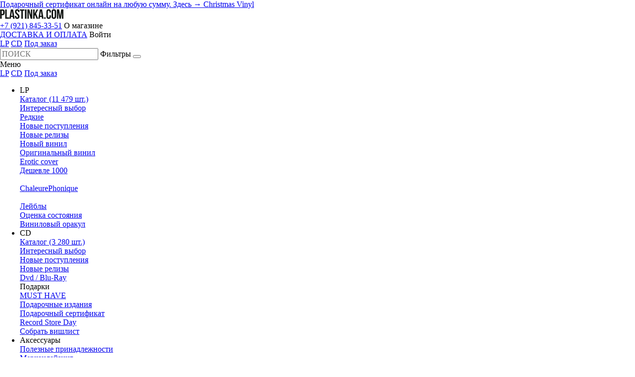

--- FILE ---
content_type: text/javascript; charset=utf-8
request_url: https://l-post.ru/js/widget/l_post.js
body_size: 1366
content:
let L_POST_HOME_URL = 'https://l-post.ru'

// Для того чтобы корректно отображался на Chrome Mobile
if (window.innerWidth < 606) {
    let vh = window.innerHeight * 0.01;
    document.documentElement.style.setProperty('--vh', `${vh}px`);
    window.addEventListener('resize', () => {
        let vh = window.innerHeight * 0.01;
        document.documentElement.style.setProperty('--vh', `${vh}px`);
    });
}

function LPostException(message) {
    this.message = message
    this.name = "Исключение службы доставки Л-Пост"
}

let listenerForCallCallback

const l_post = {
    renderOnPage: false,
    selectorForRendering: null,

    params: {},
    callback_func: false,
    was_there_initialization: false,

    init: function (callback, params) {
        if (typeof callback !== "function") {
            throw new LPostException('Аргумент callback должен быть функцией!')
        }
        if (typeof params !== "object") {
            throw new LPostException('Аргумент params должен быть объектом!')
        }
        if (params.token === "undefined") {
            throw new LPostException('В params должен быть token!')
        }

        this.callback_func = callback

        for (let key in params) {
            this.params[key] = params[key]
        }

        this._overlay = false
        this._frame = false

        this.includeCSS()
        listenerForCallCallback = e => this.callCallbackFunction(e)
        window.addEventListener('message', listenerForCallCallback)
    },
    render: function (element, callback, params) {
        this.init(callback, params)
        this.params.is_modal = false
        this.renderOnPage = true
        this.selectorForRendering = element
        this.showWidgetOnPage()
    },
    open: function (callback, params) {
        if (this.renderOnPage) {
            throw new LPostException('render() и open() не должны использоваться вместе. Используйте только один из ' +
                'этих методов на странице')
        }
        this.init(callback, params)
        this.params.is_modal = true
        this.showWidgetOnModal()
    },
    showWidgetOnPage() {
        document.querySelector(this.selectorForRendering).appendChild(this.getIFrame())
    },
    showWidgetOnModal: function () {
        if (!this._overlay){
            this._overlay = document.createElement('DIV')
            this._overlay.className = 'l_post_overlay'
            document.getElementsByTagName('BODY')[0].appendChild(this._overlay)
        }
        this._overlay.appendChild(this.getIFrame())
    },
    getIFrame() {
        if (!this._frame) {
            this._frame = document.createElement('IFRAME')
            this._frame.src = L_POST_HOME_URL + '/delivery-widget' + this.makeUrl(this.params)
            this._frame.frameborder = "0"
            this._frame.name = "l_post"
            this._frame.id = this.renderOnPage
                ? "l-post_widget__page"
                : "l-post_widget__modal"
        }
        return this._frame
    },
    makeUrl: function (parameters) {
        let url = '?'
        for (let key in parameters) {
            url = url + key + '=' + parameters[key] + '&'
        }
        return url + 'host=' + location.href
    },
    callCallbackFunction: function (e) {
        let origin = e.origin
        if (origin !== L_POST_HOME_URL) {
            return false
        }

        let data
        try {
            data = JSON.parse(e.data)
        } catch (e) {
            return false
        }

        if (!data.widget_response) {
            return false
        }

        if (!data.close && typeof this.callback_func === 'function') {
            this.callback_func(data)
        }

        if (!this.renderOnPage) {
            this._overlay.remove()
            window.removeEventListener('message', listenerForCallCallback)
        }
    },
    includeCSS(){
        let style = window.document.createElement('link')
        style.href = `${L_POST_HOME_URL}/css/widget/l_post.css?v=1.0.0`
        style.rel = 'stylesheet'
        window.document.getElementsByTagName('head')[0].appendChild(style)
    }
}

--- FILE ---
content_type: image/svg+xml
request_url: https://plastinka.com/img/PLASTINKA-long.svg
body_size: 1422
content:
<svg width="138" height="23" viewBox="0 0 138 23" fill="none" xmlns="http://www.w3.org/2000/svg">
<path d="M5.21039 0.999999C6.87039 0.999999 8.10039 1.44 8.90039 2.32C9.72039 3.2 10.1304 4.49 10.1304 6.19V8.92C10.1304 10.62 9.72039 11.91 8.90039 12.79C8.10039 13.67 6.87039 14.11 5.21039 14.11H3.65039V22H0.350391V0.999999H5.21039ZM3.65039 4V11.11H5.21039C5.73039 11.11 6.13039 10.97 6.41039 10.69C6.69039 10.41 6.83039 9.89 6.83039 9.13V5.98C6.83039 5.22 6.69039 4.7 6.41039 4.42C6.13039 4.14 5.73039 4 5.21039 4H3.65039ZM11.284 0.999999H14.584V19H20.014V22H11.284V0.999999ZM31.8136 22H28.4836L27.9136 18.19H23.8636L23.2936 22H20.2636L23.6236 0.999999H28.4536L31.8136 22ZM24.2836 15.34H27.4636L25.8736 4.72L24.2836 15.34ZM32.5554 6.04C32.5554 4.34 32.9554 3.04 33.7554 2.14C34.5754 1.22 35.7954 0.76 37.4154 0.76C39.0354 0.76 40.2454 1.22 41.0454 2.14C41.8654 3.04 42.2754 4.34 42.2754 6.04V6.85H39.1554V5.83C39.1554 5.07 39.0054 4.54 38.7054 4.24C38.4254 3.92 38.0254 3.76 37.5054 3.76C36.9854 3.76 36.5754 3.92 36.2754 4.24C35.9954 4.54 35.8554 5.07 35.8554 5.83C35.8554 6.55 36.0154 7.19 36.3354 7.75C36.6554 8.29 37.0554 8.81 37.5354 9.31C38.0154 9.79 38.5254 10.28 39.0654 10.78C39.6254 11.26 40.1454 11.79 40.6254 12.37C41.1054 12.95 41.5054 13.61 41.8254 14.35C42.1454 15.09 42.3054 15.96 42.3054 16.96C42.3054 18.66 41.8854 19.97 41.0454 20.89C40.2254 21.79 39.0054 22.24 37.3854 22.24C35.7654 22.24 34.5354 21.79 33.6954 20.89C32.8754 19.97 32.4654 18.66 32.4654 16.96V15.52H35.5854V17.17C35.5854 17.93 35.7354 18.46 36.0354 18.76C36.3554 19.06 36.7754 19.21 37.2954 19.21C37.8154 19.21 38.2254 19.06 38.5254 18.76C38.8454 18.46 39.0054 17.93 39.0054 17.17C39.0054 16.45 38.8454 15.82 38.5254 15.28C38.2054 14.72 37.8054 14.2 37.3254 13.72C36.8454 13.22 36.3254 12.73 35.7654 12.25C35.2254 11.75 34.7154 11.21 34.2354 10.63C33.7554 10.05 33.3554 9.39 33.0354 8.65C32.7154 7.91 32.5554 7.04 32.5554 6.04ZM42.9211 0.999999H53.1211V4H49.6711V22H46.3711V4H42.9211V0.999999ZM54.2566 0.999999H57.5566V22H54.2566V0.999999ZM62.5345 6.79V22H59.5645V0.999999H63.7045L67.0945 13.57V0.999999H70.0345V22H66.6445L62.5345 6.79ZM76.3423 13.63L75.3223 15.55V22H72.0223V0.999999H75.3223V10.15L79.7023 0.999999H82.9423L78.3523 10.36L82.9423 22H79.5523L76.3423 13.63ZM94.7491 22H91.4191L90.8491 18.19H86.7991L86.2291 22H83.1991L86.5591 0.999999H91.3891L94.7491 22ZM87.2191 15.34H90.3991L88.8091 4.72L87.2191 15.34ZM99.0909 18.82V22H95.9109V18.82H99.0909ZM110.672 14.17V16.96C110.672 18.66 110.252 19.97 109.412 20.89C108.592 21.79 107.372 22.24 105.752 22.24C104.132 22.24 102.902 21.79 102.062 20.89C101.242 19.97 100.832 18.66 100.832 16.96V6.04C100.832 4.34 101.242 3.04 102.062 2.14C102.902 1.22 104.132 0.76 105.752 0.76C107.372 0.76 108.592 1.22 109.412 2.14C110.252 3.04 110.672 4.34 110.672 6.04V8.08H107.552V5.83C107.552 5.07 107.392 4.54 107.072 4.24C106.772 3.92 106.362 3.76 105.842 3.76C105.322 3.76 104.902 3.92 104.582 4.24C104.282 4.54 104.132 5.07 104.132 5.83V17.17C104.132 17.93 104.282 18.46 104.582 18.76C104.902 19.06 105.322 19.21 105.842 19.21C106.362 19.21 106.772 19.06 107.072 18.76C107.392 18.46 107.552 17.93 107.552 17.17V14.17H110.672ZM115.33 17.17C115.33 17.93 115.48 18.47 115.78 18.79C116.1 19.09 116.52 19.24 117.04 19.24C117.56 19.24 117.97 19.09 118.27 18.79C118.59 18.47 118.75 17.93 118.75 17.17V5.83C118.75 5.07 118.59 4.54 118.27 4.24C117.97 3.92 117.56 3.76 117.04 3.76C116.52 3.76 116.1 3.92 115.78 4.24C115.48 4.54 115.33 5.07 115.33 5.83V17.17ZM112.03 6.04C112.03 4.34 112.46 3.04 113.32 2.14C114.18 1.22 115.42 0.76 117.04 0.76C118.66 0.76 119.9 1.22 120.76 2.14C121.62 3.04 122.05 4.34 122.05 6.04V16.96C122.05 18.66 121.62 19.97 120.76 20.89C119.9 21.79 118.66 22.24 117.04 22.24C115.42 22.24 114.18 21.79 113.32 20.89C112.46 19.97 112.03 18.66 112.03 16.96V6.04ZM130.809 15.91L133.059 0.999999H137.649V22H134.529V6.94L132.249 22H129.129L126.669 7.15V22H123.789V0.999999H128.379L130.809 15.91Z" fill="#131614"/>
</svg>


--- FILE ---
content_type: application/javascript
request_url: https://ndd-widget.landpro.site/widget.js
body_size: 166854
content:
(function () {
(function(){"use strict";try{if(typeof document!="undefined"){var t=document.createElement("style");t.appendChild(document.createTextNode(`.widget__input--search:not(:focus),.ydw-suggest-inactive{background-color:#f5f4f2!important;border:none!important}.ymaps-2-1-79-search__suggest,widget__popup{position:absolute!important;z-index:2!important;background:var(--color-white)!important;border-radius:var(--border-radius)!important;padding:0 16px!important;height:227px!important;overflow:auto!important}.widget__popup--search{top:100%!important;height:262px!important}.widget__popup--search .widget__popup-item{padding:14px 0!important}.widget__popup::-webkit-scrollbar{width:0!important}.ymaps-2-1-79-search__suggest,.widget__popup-list{list-style-type:none!important;padding:0!important;margin:0!important}.ymaps-2-1-79-suggest-item,.widget__popup-item{display:flex!important;align-items:center!important;justify-content:space-between!important;font-feature-settings:"pnum" on,"lnum" on!important}.ymaps-2-1-79-suggest-item:not(:last-child),.widget__popup-item:not(:last-child){border-bottom:.5px solid var(--color-line)!important;margin-left:15px;margin-right:15px;padding-left:0!important;padding-right:0!important}.ymaps-2-1-79-search__suggest-item,.widget__popup-title{margin:0!important;font-size:16px!important;line-height:17px!important;color:var(--color-text-main)!important}.ymaps-2-1-79-search__suggest-item{width:100%;padding-top:21px!important;padding-bottom:21px!important}.widget__popup-city{font-size:13px!important;line-height:15px!important;color:var(--color-text-minor)!important}.widget__popup-arrow{padding:0!important;background:none!important;border:none!important;cursor:pointer!important}.ymaps-2-1-79-i-custom-scroll ::-webkit-scrollbar,.ymaps-2-1-79-i-custom-scroll::-webkit-scrollbar{width:0!important;height:0!important}.ymaps-2-1-79-search__suggest-highlight{font-weight:400!important}.ymaps-2-1-79-search__suggest-item{padding-left:0!important;padding-right:0!important}.ymaps-2-1-79-search__suggest-item:hover{background-color:#fff}@media screen and (max-width: 750px){.ymaps-2-1-79-search__suggest{border-radius:0!important;border:none!important;box-shadow:none!important}.ymaps-2-1-79-search__suggest.ymaps-2-1-79-popup.ymaps-2-1-79-i-custom-scroll{box-shadow:none!important}.widget__label.ydw-typing-in-mobile>ymaps{display:block!important}}.ydw-widget__header-mobile-bad-keyboard{padding-bottom:150px!important}.ymaps_maps-button-icon_plus{background-image:url("data:image/svg+xml,%3Csvg xmlns='http://www.w3.org/2000/svg' width='24' height='24' viewBox='0 0 24 24' fill='none'%3E%3Cpath fill-rule='evenodd' clip-rule='evenodd' d='M12 3C11.7348 3 11.4804 3.10536 11.2929 3.29289C11.1054 3.48043 11 3.73478 11 4V11H4C3.73478 11 3.48043 11.1054 3.29289 11.2929C3.10536 11.4804 3 11.7348 3 12C3 12.2652 3.10536 12.5196 3.29289 12.7071C3.48043 12.8946 3.73478 13 4 13H11V20C11 20.2652 11.1054 20.5196 11.2929 20.7071C11.4804 20.8946 11.7348 21 12 21C12.2652 21 12.5196 20.8946 12.7071 20.7071C12.8946 20.5196 13 20.2652 13 20V13H20C20.2652 13 20.5196 12.8946 20.7071 12.7071C20.8946 12.5196 21 12.2652 21 12C21 11.7348 20.8946 11.4804 20.7071 11.2929C20.5196 11.1054 20.2652 11 20 11H13V4C13 3.73478 12.8946 3.48043 12.7071 3.29289C12.5196 3.10536 12.2652 3 12 3Z' fill='%2321201F'/%3E%3C/svg%3E")!important}#map>ymaps{border-radius:24px;overflow:hidden}.widget__map-zoom .widget__map-button:first-child{border-bottom-left-radius:0;border-bottom-right-radius:0}.widget__map-zoom .widget__map-button:last-child{border-top-left-radius:0;border-top-right-radius:0}.ymaps_maps-zoom__plus{width:40px!important;height:40px!important;display:flex!important;align-items:center!important;justify-content:center!important;background-color:var(--color-white)!important;border-radius:13px 13px 0 0!important;box-shadow:0 2px 5px #0000001a!important;background-image:url("data:image/svg+xml,%3Csvg xmlns='http://www.w3.org/2000/svg' width='24' height='24' viewBox='0 0 24 24' fill='none'%3E%3Cpath fill-rule='evenodd' clip-rule='evenodd' d='M12 3C11.7348 3 11.4804 3.10536 11.2929 3.29289C11.1054 3.48043 11 3.73478 11 4V11H4C3.73478 11 3.48043 11.1054 3.29289 11.2929C3.10536 11.4804 3 11.7348 3 12C3 12.2652 3.10536 12.5196 3.29289 12.7071C3.48043 12.8946 3.73478 13 4 13H11V20C11 20.2652 11.1054 20.5196 11.2929 20.7071C11.4804 20.8946 11.7348 21 12 21C12.2652 21 12.5196 20.8946 12.7071 20.7071C12.8946 20.5196 13 20.2652 13 20V13H20C20.2652 13 20.5196 12.8946 20.7071 12.7071C20.8946 12.5196 21 12.2652 21 12C21 11.7348 20.8946 11.4804 20.7071 11.2929C20.5196 11.1054 20.2652 11 20 11H13V4C13 3.73478 12.8946 3.48043 12.7071 3.29289C12.5196 3.10536 12.2652 3 12 3Z' fill='%2321201F'/%3E%3C/svg%3E")!important}.ymaps_maps-zoom__minus{width:40px!important;height:40px!important;display:flex!important;align-items:center!important;justify-content:center!important;background-color:var(--color-white)!important;border-radius:0 0 13px 13px!important;box-shadow:0 2px 5px #0000001a!important;background-image:url("data:image/svg+xml,%3Csvg xmlns='http://www.w3.org/2000/svg' width='24' height='24' viewBox='0 0 24 24' fill='none'%3E%3Crect x='3' y='11' width='18' height='2' rx='1' fill='%2321201F'/%3E%3C/svg%3E")!important}.widget__map-button{padding:0!important;width:40px!important;height:40px!important;display:flex!important;align-items:center!important;justify-content:center!important;background-color:var(--color-white)!important;border-radius:13px!important;box-shadow:0 2px 5px #0000001a!important;border:none!important;cursor:pointer!important}.widget__map-location{position:absolute;right:12px;top:calc(50% + 68px);transform:translateY(-50%)}.widget__map-zoom{position:absolute;right:12px;top:50%;transform:translateY(-50%)}.widget__map-close{position:absolute;top:16px;right:16px}.widget__filters{display:none;min-width:400px;max-width:400px;padding-right:8px;height:100%;position:absolute;left:-100%}.widget__filters.active{left:8px}.widget__filters-wrapper{background-color:var(--color-white);box-shadow:0 8px 20px #0000001f;border-radius:var(--border-radius);height:100%}.widget__filters-title{display:flex;align-items:center;padding:14.5px 16px}.widget__filters-arrow{display:flex;background:none;border:none;padding:0;cursor:pointer}.widget__filters-title-text{padding-left:8px;margin:0;font-weight:500;font-size:24px;line-height:27px;letter-spacing:-.01em;font-feature-settings:"pnum" on,"lnum" on;color:var(--color-text-main)}.widget__filters-content{padding:0 16px 23px}.widget__filters-item-title{margin:0;font-weight:500;font-size:20px;line-height:23px;letter-spacing:-.01em;font-feature-settings:"pnum" on,"lnum" on;color:var(--color-text-main);padding:16px 0 8px}.widget__filters-radio{display:flex}.widget__filters-radio:not(:last-child){border-bottom:1px solid rgba(210,208,204,.5)}.widget__filters-radio-title{margin:0;width:100%;font-size:16px;line-height:17px;font-feature-settings:"pnum" on,"lnum" on;color:var(--color-text-main);padding:15.5px 0}.widget__filters-radio .widget__filters-input{display:none;position:absolute}.widget__filters-radio .widget__filters-label{display:block;cursor:pointer;position:relative;user-select:none}.widget__filters-radio .widget__filters-label:before{content:"";display:flex;align-items:center;justify-content:center;width:24px;height:24px;position:absolute;right:0;bottom:50%;transform:translateY(50%);border-radius:6px;background-color:var(--color-control-minor);box-shadow:inset 0 2px 3px #0000000d}.widget__filters-radio .widget__filters-input:checked+.widget__filters-label:before{content:url("data:image/svg+xml,%3Csvg width='20' height='20' viewBox='0 0 20 20' fill='none' xmlns='http://www.w3.org/2000/svg'%3E%3Cpath d='M8.47087 12.6505L15.3175 5.80385C15.7081 5.41332 16.3412 5.41332 16.7318 5.80385L16.7926 5.86467C17.1831 6.25519 17.1831 6.88835 16.7926 7.27888L8.47087 15.6006L4.04011 11.1698C3.64959 10.7793 3.64959 10.1461 4.04011 9.75561L4.10093 9.69479C4.49146 9.30426 5.12462 9.30426 5.51515 9.69479L8.47087 12.6505Z' fill='%2321201F'/%3E%3C/svg%3E");background-color:var(--color-yellow);box-shadow:none}.widget__filters-buttons{padding:8px;display:grid;grid-template-columns:1fr 1fr;column-gap:4px}.widget__filters-button{padding:0;height:56px;border-radius:16px;display:flex;align-items:center;justify-content:center;border:none;cursor:pointer;color:var(--color-text-main);font-feature-settings:"pnum" on,"lnum" on}.widget__filters-button--show{background-color:var(--color-yellow);font-weight:500;font-size:16px;line-height:17px;letter-spacing:-.005em}.widget__filters-button--cancel{background-color:var(--color-control-minor);font-size:16px;line-height:17px}@font-face{font-family:YS Text;src:url(https://widget-pvz.dostavka.yandex.net/assets/fonts/YandexSansText-Regular.eot);src:url(https://widget-pvz.dostavka.yandex.net/assets/fonts/YandexSansText-Regular.eot?#iefix) format("embedded-opentype"),url(https://widget-pvz.dostavka.yandex.net/assets/fonts/YandexSansText-Regular.woff2) format("woff2"),url(https://widget-pvz.dostavka.yandex.net/assets/fonts/YandexSansText-Regular.woff) format("woff"),url(https://widget-pvz.dostavka.yandex.net/assets/fonts/YandexSansText-Regular.ttf) format("truetype");font-weight:400;font-style:normal;font-display:swap}@font-face{font-family:YS Text;src:url(https://widget-pvz.dostavka.yandex.net/assets/fonts/YandexSansText-Medium.eot);src:url(https://widget-pvz.dostavka.yandex.net/assets/fonts/YandexSansText-Medium.eot?#iefix) format("embedded-opentype"),url(https://widget-pvz.dostavka.yandex.net/assets/fonts/YandexSansText-Medium.woff2) format("woff2"),url(https://widget-pvz.dostavka.yandex.net/assets/fonts/YandexSansText-Medium.woff) format("woff"),url(https://widget-pvz.dostavka.yandex.net/assets/fonts/YandexSansText-Medium.ttf) format("truetype");font-weight:500;font-style:normal;font-display:swap}.widget__header{background-color:var(--color-white);border-radius:var(--border-radius);padding:15px 16px 16px}.widget__title{display:flex;align-items:center;color:var(--color-text-main);padding-bottom:15.15px}.widget__logo{padding-right:4px;width:27px;height:27px}.widget__title-text{margin:0;font-weight:500;font-size:24px;line-height:27px;letter-spacing:-.01em;font-feature-settings:"pnum" on,"lnum" on}.widget__form-item{display:flex;align-items:flex-end;position:relative}.widget__form-item:not(:last-child){padding-bottom:12px}.widget__form-item.loader .widget__label-button--loader{display:block}.widget__label{width:100%;position:relative}.widget__label-text{margin:0;padding-bottom:4px;font-weight:500;font-size:13px;line-height:15px;font-feature-settings:"pnum" on,"lnum" on;color:var(--color-text-main)}.widget__input{border-radius:16px;background-color:var(--color-bg-minor);padding:15.5px 16px;width:calc(100% - 32px);font-size:16px;line-height:17px;color:var(--color-text-main);font-feature-settings:"pnum" on,"lnum" on;outline:none;border:none}.widget__input.active{background-color:var(--color-white);border:2px solid var(--color-black);width:calc(100% - 36px)}.widget__input--search{padding-right:44px;width:calc(100% - 60px);font-size:0;line-height:0}.widget__input--search.active{width:calc(100% - 64px);font-size:16px;line-height:17px}@media screen and (max-width: 750px){.widget__input--search.active{width:calc(100% - 36px)}}.widget__input--search:before{content:"\\41f\\43e\\438\\441\\43a  \\43f\\43e  \\430\\434\\440\\435\\441\\443";font-size:16px;line-height:17px;color:var(--color-text-minor);font-feature-settings:"pnum" on,"lnum" on}.widget__input--search.active:before{content:none}.widget__label-button{background:transparent;border:none;outline:none;cursor:pointer;position:absolute;padding:0;right:12px;top:50%;transform:translateY(-12%);width:24px;height:24px}.widget__label-button--loader{display:none;animation:spinner 2s linear infinite;top:46%}@keyframes spinner{0%{transform:rotate(0)}to{transform:rotate(360deg)}}.widget__label-img{width:24px;height:24px}.widget__lead{background-color:var(--color-bg-minor);width:48px;height:48px;display:flex;align-items:center;justify-content:center;border-radius:16px;outline:none;border:none;cursor:pointer}.widget__lead-wrapper{padding-left:8px;position:relative}.widget__lead-wrapper.count:after{content:attr(data-count);position:absolute;right:-4.5px;top:-4.5px;width:19px;height:19px;display:flex;align-items:center;justify-content:center;background-color:var(--color-red);box-shadow:0 2px 5px #d4412e4d;border-radius:50%;font-weight:500;font-size:13px;line-height:14px;color:var(--color-white)}.widget__list{position:relative;margin-top:8px;background-color:var(--color-white);border-radius:var(--border-radius);height:100%}.widget__start{text-align:center;padding-top:20px;color:var(--color-text-minor)}.widget__start-title{margin:0;padding-bottom:4px;font-weight:500;font-size:16px;line-height:17px}.widget__start-desc{margin:0;font-size:13px;line-height:14px;font-feature-settings:"pnum" on,"lnum" on}.widget__list-button{position:absolute;bottom:0;left:0;padding:0;width:100%;height:72px;box-shadow:0 -4px 20px #0000001f;border-radius:var(--border-radius);border:none;border:8px solid var(--color-white);cursor:pointer}.widget__list-button-span{margin:0;display:flex;align-items:center;justify-content:center;width:100%;height:100%;background-color:var(--color-yellow);border-radius:16px;font-weight:500;font-size:16px;line-height:17px;color:var(--color-text-main);letter-spacing:-.005em;font-feature-settings:"pnum" on,"lnum" on}.widget__locations{max-height:100%;overflow:auto;padding:0 16px 0 12px}.widget__locations::-webkit-scrollbar{width:0}.widget__location{padding:12px 0;cursor:pointer}.widget__location.active .widget__location-details{height:fit-content;padding-top:12px}.widget__location-wrapper{display:flex;align-items:center}.widget__location{border-bottom:.5px solid var(--color-line);border-bottom-color:#d2d0ccd1}.widget__location-lead{display:flex;align-items:center;width:100%}.widget__location-img{width:24px;height:24px}.widget__location-content{padding-left:8px;width:100%;max-width:268px}.widget__location-title{margin:0;font-weight:500;font-size:16px;line-height:17px;letter-spacing:-.005em;font-feature-settings:"pnum" on,"lnum" on}.widget__location-desc{margin:0;padding-top:1px;font-size:13px;line-height:14px;font-feature-settings:"pnum" on,"lnum" on;max-width:268px;overflow:hidden;text-overflow:ellipsis}.widget__location-faq{padding:0 10px;display:flex}.widget__location-checkbox-input{opacity:0;width:0;height:0;visibility:hidden;position:absolute}.widget__location-checkbox-label{cursor:pointer}.widget__location-checkbox-input~.widget__location-checkbox-label:before{content:"";display:flex;align-items:center;justify-content:center;width:32px;height:32px;border-radius:50%;box-shadow:inset 0 2px 3px #0000000d;background-color:var(--color-control-minor)}.widget__location-checkbox-input:checked~.widget__location-checkbox-label:before{background-color:var(--color-yellow);box-shadow:none}.widget__location-checkbox-input:checked~.widget__location-checkbox-label:after{content:url("data:image/svg+xml,%3Csvg width='24' height='24' viewBox='0 0 24 24' fill='none' xmlns='http://www.w3.org/2000/svg'%3E%3Cpath d='M10.1654 15.1806L18.5229 6.8232C18.9134 6.43267 19.5465 6.43267 19.9371 6.8232L20.2929 7.17902C20.6834 7.56954 20.6834 8.20271 20.2929 8.59323L10.1654 18.7207L4.70711 13.2624C4.31658 12.8718 4.31658 12.2387 4.70711 11.8481L5.06293 11.4923C5.45345 11.1018 6.08662 11.1018 6.47714 11.4923L10.1654 15.1806Z' fill='%2321201F'/%3E%3C/svg%3E%0A");position:absolute;transform:translate(18%,-100%)}.widget__location-details{height:0;padding-top:0;overflow:hidden}.widget__location-details-wrapper{padding:16px;background-color:var(--color-cream);border-radius:16px}.widget__location-detail{margin:0;font-size:16px;line-height:17px;color:var(--color-text-main);font-feature-settings:"pnum" on,"lnum" on}.widget__location-detail:not(:last-child){padding-bottom:8px}.widget__location-detail-span{margin:0;font-size:13px;line-height:14px;color:var(--color-text-minor)}.widget__marker-count{position:absolute;width:40px;height:40px;display:flex;align-items:center;justify-content:center;font-size:20px;line-height:27px;letter-spacing:-.01em;font-feature-settings:"pnum" on,"lnum" on;color:var(--color-white);background-color:var(--color-greay);border:2px solid var(--color-white);border-radius:50%}.widget__marker-count--empty:before{content:"";width:14px;height:14px;background-color:var(--color-white);border-radius:50%}.widget__marker-extradition{position:absolute;display:flex;align-items:center;padding:9px 8px;background-color:var(--color-white);box-shadow:0 8px 20px #0000001f;border-radius:12px;cursor:pointer;top:-21px;left:-58px}.widget__marker-extradition.active{background-color:var(--color-greay)}.widget__marker-extradition.active:before{content:url("data:image/svg+xml,%3Csvg width='24' height='8' viewBox='0 0 24 8' fill='none' xmlns='http://www.w3.org/2000/svg'%3E%3Cpath d='M12 8L11.5777 7.15542C11.3258 6.65156 11.1998 6.39963 11.0728 6.17114C9.04687 2.52532 5.27311 0.193012 1.10615 0.0113831C0.844995 0 0.56333 0 0 0L24 0C23.4367 0 23.155 0 22.8938 0.0113831C18.7269 0.193012 14.9531 2.52532 12.9272 6.17114C12.8002 6.39962 12.6742 6.65154 12.4223 7.15536L12.4223 7.15542L12 8Z' fill='%235C5A57'/%3E%3C/svg%3E")}.widget__marker-extradition.active .widget__marker-extradition-content{color:var(--color-white)}.widget__marker-extradition.active .widget__marker-extradition-svg--man:before{content:url("data:image/svg+xml,%3Csvg width='21' height='20' viewBox='0 0 21 20' fill='none' xmlns='http://www.w3.org/2000/svg'%3E%3Cpath transform='translate(-1,-3)' opacity='0.4' d='M13 13C12.4477 13 12 13.4477 12 14V21C12 21.5523 12.4477 22 13 22H20C20.5523 22 21 21.5523 21 21V14C21 13.4477 20.5523 13 20 13L13 13Z' fill='black'/%3E%3Cpath d='M9.32915 6.58493C10.9389 6.58493 12.2438 5.45604 12.2438 3.71755C12.2438 3.55792 12.2328 3.40273 12.2116 3.25251L12.6506 3.17825C13.2867 3.07063 13.7934 2.58683 13.9302 1.95635L14.0369 1.46483L11.2592 1.46951C10.7451 1.02374 10.0694 0.767578 9.32915 0.767578C7.71941 0.767578 6.41445 1.97906 6.41445 3.71755C6.41445 5.45604 7.71941 6.58493 9.32915 6.58493Z' fill='%23F5F4F2'/%3E%3Cpath d='M8.07722 7.40534C6.66167 7.07061 5.24279 7.94679 4.90807 9.36234L2.94723 17.6547L2.89123 17.718H0.931454C0.685618 17.718 0.486328 17.9173 0.486328 18.1631V18.8411C0.486328 19.0869 0.685617 19.2862 0.931454 19.2862H20.3049C20.5507 19.2862 20.75 19.0869 20.75 18.8411V18.1631C20.75 17.9173 20.5507 17.718 20.3049 17.718H8.16247L9.0314 14.6832L9.03741 14.7039C9.16859 15.1557 9.52333 15.4846 9.9488 15.6013C10.0231 15.6357 10.102 15.6634 10.1848 15.6833L16.2124 17.1335C16.5122 16.1093 15.9563 15.03 14.9485 14.6793L11.4393 13.4584L10.4332 8.90381C10.386 8.69038 10.2953 8.49838 10.1725 8.33481C9.99817 8.02666 9.70085 7.78927 9.32915 7.70137L8.07722 7.40534Z' fill='%23F5F4F2'/%3E%3C/svg%3E")}.widget__marker-extradition.active .widget__marker-extradition-svg--locker:before{content:url("data:image/svg+xml,%3Csvg width='24' height='25' viewBox='0 0 24 25' fill='none' xmlns='http://www.w3.org/2000/svg'%3E%3Cg opacity='0.4'%3E%3Cpath d='M19.1111 3.5C19.602 3.5 20 3.90878 20 4.41304V10.8043H4V4.41304C4 3.90878 4.39797 3.5 4.88889 3.5H19.1111Z' fill='%23ffffff'/%3E%3Cpath d='M5.77778 12.6304H4V19.9348L10.1818 24.5H12V17.2131C12 16.546 11.6459 15.9319 11.0763 15.6115L5.77778 12.6304Z' fill='%23ffffff'/%3E%3C/g%3E%3Cpath d='M17.3329 6.23926H13.7773V8.06534H17.3329V6.23926Z' fill='%23ffffff'/%3E%3Cpath d='M5.77734 12.6306H19.9996V19.0219C19.9996 19.5261 19.6016 19.9349 19.1107 19.9349H11.9996V17.2132C11.9996 16.5461 11.6454 15.9321 11.0758 15.6116L5.77734 12.6306Z' fill='%23ffffff'/%3E%3C/svg%3E")}.widget__marker-extradition.active .widget__marker-extradition-svg--post-office:before{content:url("data:image/svg+xml,%3Csvg width='20' height='20' viewBox='0 0 20 20' fill='none' xmlns='http://www.w3.org/2000/svg'%3E%3Cpath opacity='0.4' fill-rule='evenodd' clip-rule='evenodd' d='M18 2H2V18H18V2ZM0 0V20H20V0H0Z' fill='%23E0DEDA'/%3E%3Cpath d='M7.79825 5.14247C8.11611 5.04469 8.41481 4.99677 8.68354 5.00017C9.47106 5.01012 10.0011 5.46077 10.0011 6.38845C10.0011 5.46077 10.5311 5.01012 11.3187 5.00017C11.587 4.99678 11.8853 5.04457 12.2027 5.1421C12.3286 5.19554 12.4521 5.25342 12.5731 5.31555L12.215 5.9358C11.5806 6.17965 11.1303 6.82335 11.1303 7.54363C11.1303 7.9132 11.2488 8.25508 11.45 8.53334L15.4561 5.00051C15.8055 5.7766 16 6.63753 16 7.54389C16 10.4449 14.2121 12.8807 11.5213 13.558L12.5737 15.3808C11.8025 15.7769 10.928 16.0005 10.0014 16.0005C9.07526 16.0005 8.20132 15.7772 7.43043 15.3815L8.48329 13.5579C5.79311 12.8801 4 10.4447 4 7.54407C4 6.63772 4.19444 5.77678 4.54387 5.00069L8.55555 8.53328C8.75608 8.25527 8.87423 7.9139 8.87423 7.54494C8.87423 6.82436 8.4236 6.18044 7.78878 5.9368L7.42981 5.31504C7.55018 5.25325 7.67305 5.19566 7.79825 5.14247Z' fill='white'/%3E%3C/svg%3E%0A")}.widget__marker-extradition:before{content:url("data:image/svg+xml,%3Csvg width='24' height='8' viewBox='0 0 24 8' fill='none' xmlns='http://www.w3.org/2000/svg'%3E%3Cpath d='M12 8L11.5777 7.15542C11.3258 6.65156 11.1998 6.39963 11.0728 6.17114C9.04687 2.52532 5.27311 0.193012 1.10615 0.0113831C0.844995 0 0.56333 0 0 0L24 0C23.4367 0 23.155 0 22.8938 0.0113831C18.7269 0.193012 14.9531 2.52532 12.9272 6.17114C12.8002 6.39962 12.6742 6.65154 12.4223 7.15536L12.4223 7.15542L12 8Z' fill='white'/%3E%3C/svg%3E");position:absolute;right:50%;bottom:-11px;transform:translate(50%)}.widget__marker-extradition-svg--man:before{content:url("data:image/svg+xml,%3Csvg width='21' height='20' viewBox='0 0 21 20' fill='none' xmlns='http://www.w3.org/2000/svg'%3E%3Cpath transform='translate(-1,-3)' opacity='0.4' d='M13 13C12.4477 13 12 13.4477 12 14V21C12 21.5523 12.4477 22 13 22H20C20.5523 22 21 21.5523 21 21V14C21 13.4477 20.5523 13 20 13L13 13Z' fill='black'/%3E%3Cpath d='M9.32915 6.58493C10.9389 6.58493 12.2438 5.45604 12.2438 3.71755C12.2438 3.55792 12.2328 3.40273 12.2116 3.25251L12.6506 3.17825C13.2867 3.07063 13.7934 2.58683 13.9302 1.95635L14.0369 1.46483L11.2592 1.46951C10.7451 1.02374 10.0694 0.767578 9.32915 0.767578C7.71941 0.767578 6.41445 1.97906 6.41445 3.71755C6.41445 5.45604 7.71941 6.58493 9.32915 6.58493Z' fill='%2321201F'/%3E%3Cpath d='M8.07722 7.40534C6.66167 7.07061 5.24279 7.94679 4.90807 9.36234L2.94723 17.6547L2.89123 17.718H0.931454C0.685618 17.718 0.486328 17.9173 0.486328 18.1631V18.8411C0.486328 19.0869 0.685617 19.2862 0.931454 19.2862H20.3049C20.5507 19.2862 20.75 19.0869 20.75 18.8411V18.1631C20.75 17.9173 20.5507 17.718 20.3049 17.718H8.16247L9.0314 14.6832L9.03741 14.7039C9.16859 15.1557 9.52333 15.4846 9.9488 15.6013C10.0231 15.6357 10.102 15.6634 10.1848 15.6833L16.2124 17.1335C16.5122 16.1093 15.9563 15.03 14.9485 14.6793L11.4393 13.4584L10.4332 8.90381C10.386 8.69038 10.2953 8.49838 10.1725 8.33481C9.99817 8.02666 9.70085 7.78927 9.32915 7.70137L8.07722 7.40534Z' fill='%2321201F'/%3E%3C/svg%3E")}.widget__marker-extradition-svg--locker:before{content:url("data:image/svg+xml, %3Csvg width='24' height='25' viewBox='0 0 24 25' fill='none' xmlns='http://www.w3.org/2000/svg'%3E%3Cg opacity='0.4'%3E%3Cpath d='M19.1111 3.5C19.602 3.5 20 3.90878 20 4.41304V10.8043H4V4.41304C4 3.90878 4.39797 3.5 4.88889 3.5H19.1111Z' fill='%2321201F'/%3E%3Cpath d='M5.77778 12.6304H4V19.9348L10.1818 24.5H12V17.2131C12 16.546 11.6459 15.9319 11.0763 15.6115L5.77778 12.6304Z' fill='%2321201F'/%3E%3C/g%3E%3Cpath d='M17.3329 6.23926H13.7773V8.06534H17.3329V6.23926Z' fill='%2321201F'/%3E%3Cpath d='M5.77734 12.6306H19.9996V19.0219C19.9996 19.5261 19.6016 19.9349 19.1107 19.9349H11.9996V17.2132C11.9996 16.5461 11.6454 15.9321 11.0758 15.6116L5.77734 12.6306Z' fill='%2321201F'/%3E%3C/svg%3E")}.widget__marker-extradition-svg--post-office:before{content:url("data:image/svg+xml,%3Csvg width='20' height='21' viewBox='0 0 20 21' fill='none' xmlns='http://www.w3.org/2000/svg'%3E%3Cpath opacity='0.4' fill-rule='evenodd' clip-rule='evenodd' d='M18 2.5H2V18.5H18V2.5ZM-3.8147e-06 0.5V20.5H20V0.5H-3.8147e-06Z' fill='%2321201F'/%3E%3Cpath d='M7.79826 5.64247C8.11611 5.54469 8.41482 5.49677 8.68354 5.50017C9.47106 5.51012 10.0011 5.96077 10.0011 6.88845C10.0011 5.96077 10.5311 5.51012 11.3187 5.50017C11.587 5.49678 11.8853 5.54457 12.2027 5.6421C12.3286 5.69554 12.4521 5.75342 12.5731 5.81555L12.215 6.4358C11.5806 6.67965 11.1303 7.32335 11.1303 8.04363C11.1303 8.4132 11.2488 8.75508 11.45 9.03334L15.4561 5.50051C15.8055 6.2766 16 7.13753 16 8.04389C16 10.9449 14.2121 13.3807 11.5213 14.058L12.5737 15.8808C11.8025 16.2769 10.928 16.5005 10.0014 16.5005C9.07526 16.5005 8.20132 16.2772 7.43044 15.8815L8.4833 14.0579C5.79311 13.3801 4 10.9447 4 8.04407C4 7.13772 4.19444 6.27678 4.54388 5.50069L8.55556 9.03328C8.75608 8.75527 8.87423 8.4139 8.87423 8.04494C8.87423 7.32436 8.4236 6.68044 7.78879 6.4368L7.42981 5.81504C7.55018 5.75325 7.67306 5.69566 7.79826 5.64247Z' fill='%2321201F'/%3E%3C/svg%3E%0A")}.widget__marker-extradition-content{color:var(--color-text-main);padding-left:4px}.widget__marker-extradition-title{font-weight:500;font-size:13px;line-height:14px;margin:0}.widget__marker-extradition-desc{font-size:11px;line-height:12px;letter-spacing:.01em;font-feature-settings:"pnum" on,"lnum" on;margin:0;max-width:156px;overflow:hidden;text-overflow:ellipsis;white-space:nowrap}/*! normalize.css v8.0.1 | MIT License | github.com/necolas/normalize.css */html{line-height:1.15;-webkit-text-size-adjust:100%}body{margin:0}main{display:block}h1{font-size:2em;margin:.67em 0}hr{box-sizing:content-box;height:0;overflow:visible}pre{font-family:monospace,monospace;font-size:1em}a{background-color:transparent}abbr[title]{border-bottom:none;text-decoration:underline;text-decoration:underline dotted}b,strong{font-weight:bolder}code,kbd,samp{font-family:monospace,monospace;font-size:1em}small{font-size:80%}sub,sup{font-size:75%;line-height:0;position:relative;vertical-align:baseline}sub{bottom:-.25em}sup{top:-.5em}img{border-style:none}button,input,optgroup,select,textarea{font-family:inherit;font-size:100%;line-height:1.15;margin:0}button,input{overflow:visible}button,select{text-transform:none}button,[type=button],[type=reset],[type=submit]{-webkit-appearance:button}button::-moz-focus-inner,[type=button]::-moz-focus-inner,[type=reset]::-moz-focus-inner,[type=submit]::-moz-focus-inner{border-style:none;padding:0}button:-moz-focusring,[type=button]:-moz-focusring,[type=reset]:-moz-focusring,[type=submit]:-moz-focusring{outline:1px dotted ButtonText}fieldset{padding:.35em .75em .625em}legend{box-sizing:border-box;color:inherit;display:table;max-width:100%;padding:0;white-space:normal}progress{vertical-align:baseline}textarea{overflow:auto}[type=checkbox],[type=radio]{box-sizing:border-box;padding:0}[type=number]::-webkit-inner-spin-button,[type=number]::-webkit-outer-spin-button{height:auto}[type=search]{-webkit-appearance:textfield;outline-offset:-2px}[type=search]::-webkit-search-decoration{-webkit-appearance:none}::-webkit-file-upload-button{-webkit-appearance:button;font:inherit}details{display:block}summary{display:list-item}template{display:none}[hidden]{display:none}:root{--color-white: #ffffff;--color-black: #000000;--color-text-main: #21201F;--color-bg-minor: #F5F4F2;--color-text-minor: #9E9B98;--color-yellow: #FCE000;--color-cream: rgba(252, 228, 94, .1);--color-greay: #57595C;--color-red: #FC5230;--color-control-minor: #F1F0ED;--color-line: #D2D0CC;--border-radius: 24px}.ydw-widget{font-family:YS Text;font-style:normal;font-weight:400;width:100%;height:100%;border-radius:var(--border-radius);background-color:var(--color-bg-minor);padding:8px}.widget__wrapper{display:flex;overflow:hidden}.widget__content{min-width:400px;max-width:400px;padding-right:8px}.widget__map{position:relative;background-size:cover;background-repeat:no-repeat;width:100%;border-radius:var(--border-radius)}.transition{transition:all .3s ease}.widget__header .widget__start,.widget__map-back{display:none}@media screen and (max-width: 750px){.ydw-widget__header-mobile{height:300px}.ydw-widget__title-mobile{display:none}.ydw-widget{padding:0}.widget__wrapper{flex-direction:column}.widget{padding:0}.widget__filters,.widget__content{max-width:100%;min-width:100%}.widget__header{padding:15px 16px;box-shadow:0 8px 20px #0000001f;position:absolute;z-index:4;bottom:0;width:calc(100% - 32px);border-bottom-right-radius:0;border-bottom-left-radius:0}.widget__title-text{font-size:24.3787px;line-height:23px}.widget__title-text-second{font-size:21.3787px}.widget__input{font-weight:400;font-size:16px;line-height:17px}.widget__form-item:not(:last-child){padding-bottom:8px}.widget__form-item .widget__label-text{display:none}.widget__form-item.mobile-title .widget__label-text{display:block;position:absolute;left:16px;top:8px;font-size:13px;line-height:14px;color:var(--color-text-minor)}.widget__input.mobile-select{padding:23px 16px 8px}.widget__label-button--loader,.widget__label-button--search{top:15px}.widget__overlay{display:none;position:fixed;width:100%;height:100%;background:rgba(66,65,62,.5);z-index:2}.widget__overlay.active{display:block}.widget__header.search-mobile .widget__start.active{display:block;position:absolute;top:187px;left:50%;transform:translate(-50%);padding-top:0;width:100%}.widget__header.search-mobile{top:72px}.widget__header.search-mobile .widget__popup--search.result{display:block;padding:6px 0 0;width:100%;box-shadow:none;max-height:279px;overflow:auto;border-radius:0}.widget__header.search-mobile .widget__title,.widget__header.search-mobile .widget__form-item:first-child{display:none}.widget__map-back.active{display:block!important;position:absolute;cursor:pointer;top:16px;left:8px;z-index:3}}@media screen and (max-width: 750px){.widget__filters{left:0;z-index:3;bottom:-100%;height:0;overflow:hidden;transition:bottom .3s ease}.widget__filters.active{bottom:0;left:0;padding:0;height:auto;transition:bottom .3s ease}.widget__filters-arrow{display:none}}.widget__location-close{display:none}@media screen and (max-width: 750px){.widget__list{position:absolute;z-index:3;margin-top:0;transition:bottom .3s ease;height:0;overflow:hidden;top:100%;transform:translateY(-100%);width:100%}.widget__list-button{display:block}.widget__list.active{bottom:0;height:auto}.widget__list.active .widget__list-button{display:block}.widget__list-button-span{font-size:0}.widget__list-button-span:before{content:"\\41f\\440\\43e\\434\\43e\\43b\\436\\438\\442\\44c";letter-spacing:-.005em;font-feature-settings:"pnum" on,"lnum" on;color:#21201f;font-weight:500;font-size:16px;line-height:17px}.widget__locations{max-height:100%}.widget__location-faq,.widget__location-checkbox,.widget__location{display:none}.widget__location.active{display:block;padding-bottom:75px}.widget__location-close{display:block}}@media screen and (max-width: 750px){.widget__map{height:300px}.widget__map-close{top:16px;left:8px;display:block!important}.widget__map-button{width:48px;height:48px;border-radius:50%;box-shadow:0 8px 20px #0000001f}.widget__map-zoom,.widget__map-location{display:none}.widget__map-location--mobile{display:block;transform:none;bottom:185px;top:initial;right:8px;z-index:3}.widget__map-filter-mobile{position:absolute;right:64px;bottom:185px;cursor:pointer;z-index:3}.widget__map-filter-mobile .widget__map-button{width:121px;border-radius:100px}}.vue-recycle-scroller{position:relative}.vue-recycle-scroller.direction-vertical:not(.page-mode){overflow-y:auto}.vue-recycle-scroller.direction-horizontal:not(.page-mode){overflow-x:auto}.vue-recycle-scroller.direction-horizontal{display:flex}.vue-recycle-scroller__slot{flex:auto 0 0}.vue-recycle-scroller__item-wrapper{flex:1;box-sizing:border-box;overflow:hidden;position:relative}.vue-recycle-scroller.ready .vue-recycle-scroller__item-view{position:absolute;top:0;left:0;will-change:transform}.vue-recycle-scroller.direction-vertical .vue-recycle-scroller__item-wrapper{width:100%}.vue-recycle-scroller.direction-horizontal .vue-recycle-scroller__item-wrapper{height:100%}.vue-recycle-scroller.ready.direction-vertical .vue-recycle-scroller__item-view{width:100%}.vue-recycle-scroller.ready.direction-horizontal .vue-recycle-scroller__item-view{height:100%}.resize-observer[data-v-b329ee4c]{position:absolute;top:0;left:0;z-index:-1;width:100%;height:100%;border:none;background-color:transparent;pointer-events:none;display:block;overflow:hidden;opacity:0}.resize-observer[data-v-b329ee4c] object{display:block;position:absolute;top:0;left:0;height:100%;width:100%;overflow:hidden;pointer-events:none;z-index:-1}`)),document.head.appendChild(t)}}catch(e){console.error("vite-plugin-css-injected-by-js",e)}})();
(function(){const t=document.createElement("link").relList;if(t&&t.supports&&t.supports("modulepreload"))return;for(const n of document.querySelectorAll('link[rel="modulepreload"]'))s(n);new MutationObserver(n=>{for(const r of n)if(r.type==="childList")for(const o of r.addedNodes)o.tagName==="LINK"&&o.rel==="modulepreload"&&s(o)}).observe(document,{childList:!0,subtree:!0});function i(n){const r={};return n.integrity&&(r.integrity=n.integrity),n.referrerpolicy&&(r.referrerPolicy=n.referrerpolicy),n.crossorigin==="use-credentials"?r.credentials="include":n.crossorigin==="anonymous"?r.credentials="omit":r.credentials="same-origin",r}function s(n){if(n.ep)return;n.ep=!0;const r=i(n);fetch(n.href,r)}})();function qi(e,t){const i=Object.create(null),s=e.split(",");for(let n=0;n<s.length;n++)i[s[n]]=!0;return t?n=>!!i[n.toLowerCase()]:n=>!!i[n]}const pr="itemscope,allowfullscreen,formnovalidate,ismap,nomodule,novalidate,readonly",mr=qi(pr);function un(e){return!!e||e===""}function Ke(e){if(N(e)){const t={};for(let i=0;i<e.length;i++){const s=e[i],n=fe(s)?yr(s):Ke(s);if(n)for(const r in n)t[r]=n[r]}return t}else{if(fe(e))return e;if(ce(e))return e}}const _r=/;(?![^(]*\))/g,gr=/:(.+)/;function yr(e){const t={};return e.split(_r).forEach(i=>{if(i){const s=i.split(gr);s.length>1&&(t[s[0].trim()]=s[1].trim())}}),t}function Te(e){let t="";if(fe(e))t=e;else if(N(e))for(let i=0;i<e.length;i++){const s=Te(e[i]);s&&(t+=s+" ")}else if(ce(e))for(const i in e)e[i]&&(t+=i+" ");return t.trim()}function wr(e){if(!e)return null;let{class:t,style:i}=e;return t&&!fe(t)&&(e.class=Te(t)),i&&(e.style=Ke(i)),e}function vr(e,t){if(e.length!==t.length)return!1;let i=!0;for(let s=0;i&&s<e.length;s++)i=ui(e[s],t[s]);return i}function ui(e,t){if(e===t)return!0;let i=xs(e),s=xs(t);if(i||s)return i&&s?e.getTime()===t.getTime():!1;if(i=kt(e),s=kt(t),i||s)return e===t;if(i=N(e),s=N(t),i||s)return i&&s?vr(e,t):!1;if(i=ce(e),s=ce(t),i||s){if(!i||!s)return!1;const n=Object.keys(e).length,r=Object.keys(t).length;if(n!==r)return!1;for(const o in e){const l=e.hasOwnProperty(o),c=t.hasOwnProperty(o);if(l&&!c||!l&&c||!ui(e[o],t[o]))return!1}}return String(e)===String(t)}function dn(e,t){return e.findIndex(i=>ui(i,t))}const ct=e=>fe(e)?e:e==null?"":N(e)||ce(e)&&(e.toString===pn||!U(e.toString))?JSON.stringify(e,fn,2):String(e),fn=(e,t)=>t&&t.__v_isRef?fn(e,t.value):Ct(t)?{[`Map(${t.size})`]:[...t.entries()].reduce((i,[s,n])=>(i[`${s} =>`]=n,i),{})}:fi(t)?{[`Set(${t.size})`]:[...t.values()]}:ce(t)&&!N(t)&&!mn(t)?String(t):t,re={},bt=[],Re=()=>{},br=()=>!1,Cr=/^on[^a-z]/,di=e=>Cr.test(e),Zi=e=>e.startsWith("onUpdate:"),Me=Object.assign,Ji=(e,t)=>{const i=e.indexOf(t);i>-1&&e.splice(i,1)},xr=Object.prototype.hasOwnProperty,K=(e,t)=>xr.call(e,t),N=Array.isArray,Ct=e=>Nt(e)==="[object Map]",fi=e=>Nt(e)==="[object Set]",xs=e=>Nt(e)==="[object Date]",U=e=>typeof e=="function",fe=e=>typeof e=="string",kt=e=>typeof e=="symbol",ce=e=>e!==null&&typeof e=="object",hn=e=>ce(e)&&U(e.then)&&U(e.catch),pn=Object.prototype.toString,Nt=e=>pn.call(e),Sr=e=>Nt(e).slice(8,-1),mn=e=>Nt(e)==="[object Object]",Qi=e=>fe(e)&&e!=="NaN"&&e[0]!=="-"&&""+parseInt(e,10)===e,Kt=qi(",key,ref,ref_for,ref_key,onVnodeBeforeMount,onVnodeMounted,onVnodeBeforeUpdate,onVnodeUpdated,onVnodeBeforeUnmount,onVnodeUnmounted"),hi=e=>{const t=Object.create(null);return i=>t[i]||(t[i]=e(i))},Mr=/-(\w)/g,qe=hi(e=>e.replace(Mr,(t,i)=>i?i.toUpperCase():"")),$r=/\B([A-Z])/g,wt=hi(e=>e.replace($r,"-$1").toLowerCase()),pi=hi(e=>e.charAt(0).toUpperCase()+e.slice(1)),qt=hi(e=>e?`on${pi(e)}`:""),ti=(e,t)=>!Object.is(e,t),Zt=(e,t)=>{for(let i=0;i<e.length;i++)e[i](t)},ii=(e,t,i)=>{Object.defineProperty(e,t,{configurable:!0,enumerable:!1,value:i})},Ti=e=>{const t=parseFloat(e);return isNaN(t)?e:t};let Ss;const Ir=()=>Ss||(Ss=typeof globalThis<"u"?globalThis:typeof self<"u"?self:typeof window<"u"?window:typeof global<"u"?global:{});let je;class Or{constructor(t=!1){this.active=!0,this.effects=[],this.cleanups=[],!t&&je&&(this.parent=je,this.index=(je.scopes||(je.scopes=[])).push(this)-1)}run(t){if(this.active){const i=je;try{return je=this,t()}finally{je=i}}}on(){je=this}off(){je=this.parent}stop(t){if(this.active){let i,s;for(i=0,s=this.effects.length;i<s;i++)this.effects[i].stop();for(i=0,s=this.cleanups.length;i<s;i++)this.cleanups[i]();if(this.scopes)for(i=0,s=this.scopes.length;i<s;i++)this.scopes[i].stop(!0);if(this.parent&&!t){const n=this.parent.scopes.pop();n&&n!==this&&(this.parent.scopes[this.index]=n,n.index=this.index)}this.active=!1}}}function Pr(e,t=je){t&&t.active&&t.effects.push(e)}const Xi=e=>{const t=new Set(e);return t.w=0,t.n=0,t},_n=e=>(e.w&nt)>0,gn=e=>(e.n&nt)>0,Tr=({deps:e})=>{if(e.length)for(let t=0;t<e.length;t++)e[t].w|=nt},zr=e=>{const{deps:t}=e;if(t.length){let i=0;for(let s=0;s<t.length;s++){const n=t[s];_n(n)&&!gn(n)?n.delete(e):t[i++]=n,n.w&=~nt,n.n&=~nt}t.length=i}},zi=new WeakMap;let Dt=0,nt=1;const Di=30;let Fe;const gt=Symbol(""),Ei=Symbol("");class Gi{constructor(t,i=null,s){this.fn=t,this.scheduler=i,this.active=!0,this.deps=[],this.parent=void 0,Pr(this,s)}run(){if(!this.active)return this.fn();let t=Fe,i=it;for(;t;){if(t===this)return;t=t.parent}try{return this.parent=Fe,Fe=this,it=!0,nt=1<<++Dt,Dt<=Di?Tr(this):Ms(this),this.fn()}finally{Dt<=Di&&zr(this),nt=1<<--Dt,Fe=this.parent,it=i,this.parent=void 0,this.deferStop&&this.stop()}}stop(){Fe===this?this.deferStop=!0:this.active&&(Ms(this),this.onStop&&this.onStop(),this.active=!1)}}function Ms(e){const{deps:t}=e;if(t.length){for(let i=0;i<t.length;i++)t[i].delete(e);t.length=0}}let it=!0;const yn=[];function Ot(){yn.push(it),it=!1}function Pt(){const e=yn.pop();it=e===void 0?!0:e}function Pe(e,t,i){if(it&&Fe){let s=zi.get(e);s||zi.set(e,s=new Map);let n=s.get(i);n||s.set(i,n=Xi()),wn(n)}}function wn(e,t){let i=!1;Dt<=Di?gn(e)||(e.n|=nt,i=!_n(e)):i=!e.has(Fe),i&&(e.add(Fe),Fe.deps.push(e))}function Je(e,t,i,s,n,r){const o=zi.get(e);if(!o)return;let l=[];if(t==="clear")l=[...o.values()];else if(i==="length"&&N(e))o.forEach((c,u)=>{(u==="length"||u>=s)&&l.push(c)});else switch(i!==void 0&&l.push(o.get(i)),t){case"add":N(e)?Qi(i)&&l.push(o.get("length")):(l.push(o.get(gt)),Ct(e)&&l.push(o.get(Ei)));break;case"delete":N(e)||(l.push(o.get(gt)),Ct(e)&&l.push(o.get(Ei)));break;case"set":Ct(e)&&l.push(o.get(gt));break}if(l.length===1)l[0]&&Ai(l[0]);else{const c=[];for(const u of l)u&&c.push(...u);Ai(Xi(c))}}function Ai(e,t){const i=N(e)?e:[...e];for(const s of i)s.computed&&$s(s);for(const s of i)s.computed||$s(s)}function $s(e,t){(e!==Fe||e.allowRecurse)&&(e.scheduler?e.scheduler():e.run())}const Dr=qi("__proto__,__v_isRef,__isVue"),vn=new Set(Object.getOwnPropertyNames(Symbol).filter(e=>e!=="arguments"&&e!=="caller").map(e=>Symbol[e]).filter(kt)),Er=es(),Ar=es(!1,!0),kr=es(!0),Is=Lr();function Lr(){const e={};return["includes","indexOf","lastIndexOf"].forEach(t=>{e[t]=function(...i){const s=te(this);for(let r=0,o=this.length;r<o;r++)Pe(s,"get",r+"");const n=s[t](...i);return n===-1||n===!1?s[t](...i.map(te)):n}}),["push","pop","shift","unshift","splice"].forEach(t=>{e[t]=function(...i){Ot();const s=te(this)[t].apply(this,i);return Pt(),s}}),e}function es(e=!1,t=!1){return function(s,n,r){if(n==="__v_isReactive")return!e;if(n==="__v_isReadonly")return e;if(n==="__v_isShallow")return t;if(n==="__v_raw"&&r===(e?t?Xr:Mn:t?Sn:xn).get(s))return s;const o=N(s);if(!e&&o&&K(Is,n))return Reflect.get(Is,n,r);const l=Reflect.get(s,n,r);return(kt(n)?vn.has(n):Dr(n))||(e||Pe(s,"get",n),t)?l:xe(l)?o&&Qi(n)?l:l.value:ce(l)?e?In(l):ss(l):l}}const Fr=bn(),Hr=bn(!0);function bn(e=!1){return function(i,s,n,r){let o=i[s];if(Lt(o)&&xe(o)&&!xe(n))return!1;if(!e&&(!ki(n)&&!Lt(n)&&(o=te(o),n=te(n)),!N(i)&&xe(o)&&!xe(n)))return o.value=n,!0;const l=N(i)&&Qi(s)?Number(s)<i.length:K(i,s),c=Reflect.set(i,s,n,r);return i===te(r)&&(l?ti(n,o)&&Je(i,"set",s,n):Je(i,"add",s,n)),c}}function Rr(e,t){const i=K(e,t);e[t];const s=Reflect.deleteProperty(e,t);return s&&i&&Je(e,"delete",t,void 0),s}function Br(e,t){const i=Reflect.has(e,t);return(!kt(t)||!vn.has(t))&&Pe(e,"has",t),i}function Nr(e){return Pe(e,"iterate",N(e)?"length":gt),Reflect.ownKeys(e)}const Cn={get:Er,set:Fr,deleteProperty:Rr,has:Br,ownKeys:Nr},Vr={get:kr,set(e,t){return!0},deleteProperty(e,t){return!0}},jr=Me({},Cn,{get:Ar,set:Hr}),ts=e=>e,mi=e=>Reflect.getPrototypeOf(e);function Vt(e,t,i=!1,s=!1){e=e.__v_raw;const n=te(e),r=te(t);i||(t!==r&&Pe(n,"get",t),Pe(n,"get",r));const{has:o}=mi(n),l=s?ts:i?ls:os;if(o.call(n,t))return l(e.get(t));if(o.call(n,r))return l(e.get(r));e!==n&&e.get(t)}function jt(e,t=!1){const i=this.__v_raw,s=te(i),n=te(e);return t||(e!==n&&Pe(s,"has",e),Pe(s,"has",n)),e===n?i.has(e):i.has(e)||i.has(n)}function Yt(e,t=!1){return e=e.__v_raw,!t&&Pe(te(e),"iterate",gt),Reflect.get(e,"size",e)}function Os(e){e=te(e);const t=te(this);return mi(t).has.call(t,e)||(t.add(e),Je(t,"add",e,e)),this}function Ps(e,t){t=te(t);const i=te(this),{has:s,get:n}=mi(i);let r=s.call(i,e);r||(e=te(e),r=s.call(i,e));const o=n.call(i,e);return i.set(e,t),r?ti(t,o)&&Je(i,"set",e,t):Je(i,"add",e,t),this}function Ts(e){const t=te(this),{has:i,get:s}=mi(t);let n=i.call(t,e);n||(e=te(e),n=i.call(t,e)),s&&s.call(t,e);const r=t.delete(e);return n&&Je(t,"delete",e,void 0),r}function zs(){const e=te(this),t=e.size!==0,i=e.clear();return t&&Je(e,"clear",void 0,void 0),i}function Ut(e,t){return function(s,n){const r=this,o=r.__v_raw,l=te(o),c=t?ts:e?ls:os;return!e&&Pe(l,"iterate",gt),o.forEach((u,f)=>s.call(n,c(u),c(f),r))}}function Wt(e,t,i){return function(...s){const n=this.__v_raw,r=te(n),o=Ct(r),l=e==="entries"||e===Symbol.iterator&&o,c=e==="keys"&&o,u=n[e](...s),f=i?ts:t?ls:os;return!t&&Pe(r,"iterate",c?Ei:gt),{next(){const{value:p,done:v}=u.next();return v?{value:p,done:v}:{value:l?[f(p[0]),f(p[1])]:f(p),done:v}},[Symbol.iterator](){return this}}}}function Ge(e){return function(...t){return e==="delete"?!1:this}}function Yr(){const e={get(r){return Vt(this,r)},get size(){return Yt(this)},has:jt,add:Os,set:Ps,delete:Ts,clear:zs,forEach:Ut(!1,!1)},t={get(r){return Vt(this,r,!1,!0)},get size(){return Yt(this)},has:jt,add:Os,set:Ps,delete:Ts,clear:zs,forEach:Ut(!1,!0)},i={get(r){return Vt(this,r,!0)},get size(){return Yt(this,!0)},has(r){return jt.call(this,r,!0)},add:Ge("add"),set:Ge("set"),delete:Ge("delete"),clear:Ge("clear"),forEach:Ut(!0,!1)},s={get(r){return Vt(this,r,!0,!0)},get size(){return Yt(this,!0)},has(r){return jt.call(this,r,!0)},add:Ge("add"),set:Ge("set"),delete:Ge("delete"),clear:Ge("clear"),forEach:Ut(!0,!0)};return["keys","values","entries",Symbol.iterator].forEach(r=>{e[r]=Wt(r,!1,!1),i[r]=Wt(r,!0,!1),t[r]=Wt(r,!1,!0),s[r]=Wt(r,!0,!0)}),[e,i,t,s]}const[Ur,Wr,Kr,qr]=Yr();function is(e,t){const i=t?e?qr:Kr:e?Wr:Ur;return(s,n,r)=>n==="__v_isReactive"?!e:n==="__v_isReadonly"?e:n==="__v_raw"?s:Reflect.get(K(i,n)&&n in s?i:s,n,r)}const Zr={get:is(!1,!1)},Jr={get:is(!1,!0)},Qr={get:is(!0,!1)},xn=new WeakMap,Sn=new WeakMap,Mn=new WeakMap,Xr=new WeakMap;function Gr(e){switch(e){case"Object":case"Array":return 1;case"Map":case"Set":case"WeakMap":case"WeakSet":return 2;default:return 0}}function eo(e){return e.__v_skip||!Object.isExtensible(e)?0:Gr(Sr(e))}function ss(e){return Lt(e)?e:ns(e,!1,Cn,Zr,xn)}function $n(e){return ns(e,!1,jr,Jr,Sn)}function In(e){return ns(e,!0,Vr,Qr,Mn)}function ns(e,t,i,s,n){if(!ce(e)||e.__v_raw&&!(t&&e.__v_isReactive))return e;const r=n.get(e);if(r)return r;const o=eo(e);if(o===0)return e;const l=new Proxy(e,o===2?s:i);return n.set(e,l),l}function xt(e){return Lt(e)?xt(e.__v_raw):!!(e&&e.__v_isReactive)}function Lt(e){return!!(e&&e.__v_isReadonly)}function ki(e){return!!(e&&e.__v_isShallow)}function On(e){return xt(e)||Lt(e)}function te(e){const t=e&&e.__v_raw;return t?te(t):e}function rs(e){return ii(e,"__v_skip",!0),e}const os=e=>ce(e)?ss(e):e,ls=e=>ce(e)?In(e):e;function to(e){it&&Fe&&(e=te(e),wn(e.dep||(e.dep=Xi())))}function io(e,t){e=te(e),e.dep&&Ai(e.dep)}function xe(e){return!!(e&&e.__v_isRef===!0)}function so(e){return xe(e)?e.value:e}const no={get:(e,t,i)=>so(Reflect.get(e,t,i)),set:(e,t,i,s)=>{const n=e[t];return xe(n)&&!xe(i)?(n.value=i,!0):Reflect.set(e,t,i,s)}};function Pn(e){return xt(e)?e:new Proxy(e,no)}var Tn;class ro{constructor(t,i,s,n){this._setter=i,this.dep=void 0,this.__v_isRef=!0,this[Tn]=!1,this._dirty=!0,this.effect=new Gi(t,()=>{this._dirty||(this._dirty=!0,io(this))}),this.effect.computed=this,this.effect.active=this._cacheable=!n,this.__v_isReadonly=s}get value(){const t=te(this);return to(t),(t._dirty||!t._cacheable)&&(t._dirty=!1,t._value=t.effect.run()),t._value}set value(t){this._setter(t)}}Tn="__v_isReadonly";function oo(e,t,i=!1){let s,n;const r=U(e);return r?(s=e,n=Re):(s=e.get,n=e.set),new ro(s,n,r||!n,i)}function st(e,t,i,s){let n;try{n=s?e(...s):e()}catch(r){_i(r,t,i)}return n}function Be(e,t,i,s){if(U(e)){const r=st(e,t,i,s);return r&&hn(r)&&r.catch(o=>{_i(o,t,i)}),r}const n=[];for(let r=0;r<e.length;r++)n.push(Be(e[r],t,i,s));return n}function _i(e,t,i,s=!0){const n=t?t.vnode:null;if(t){let r=t.parent;const o=t.proxy,l=i;for(;r;){const u=r.ec;if(u){for(let f=0;f<u.length;f++)if(u[f](e,o,l)===!1)return}r=r.parent}const c=t.appContext.config.errorHandler;if(c){st(c,null,10,[e,o,l]);return}}lo(e,i,n,s)}function lo(e,t,i,s=!0){console.error(e)}let si=!1,Li=!1;const ye=[];let Ue=0;const St=[];let Ze=null,ft=0;const zn=Promise.resolve();let cs=null;function as(e){const t=cs||zn;return e?t.then(this?e.bind(this):e):t}function co(e){let t=Ue+1,i=ye.length;for(;t<i;){const s=t+i>>>1;Ft(ye[s])<e?t=s+1:i=s}return t}function us(e){(!ye.length||!ye.includes(e,si&&e.allowRecurse?Ue+1:Ue))&&(e.id==null?ye.push(e):ye.splice(co(e.id),0,e),Dn())}function Dn(){!si&&!Li&&(Li=!0,cs=zn.then(An))}function ao(e){const t=ye.indexOf(e);t>Ue&&ye.splice(t,1)}function uo(e){N(e)?St.push(...e):(!Ze||!Ze.includes(e,e.allowRecurse?ft+1:ft))&&St.push(e),Dn()}function Ds(e,t=Ue){for(;t<ye.length;t++){const i=ye[t];i&&i.pre&&(ye.splice(t,1),t--,i())}}function En(e){if(St.length){const t=[...new Set(St)];if(St.length=0,Ze){Ze.push(...t);return}for(Ze=t,Ze.sort((i,s)=>Ft(i)-Ft(s)),ft=0;ft<Ze.length;ft++)Ze[ft]();Ze=null,ft=0}}const Ft=e=>e.id==null?1/0:e.id,fo=(e,t)=>{const i=Ft(e)-Ft(t);if(i===0){if(e.pre&&!t.pre)return-1;if(t.pre&&!e.pre)return 1}return i};function An(e){Li=!1,si=!0,ye.sort(fo);const t=Re;try{for(Ue=0;Ue<ye.length;Ue++){const i=ye[Ue];i&&i.active!==!1&&st(i,null,14)}}finally{Ue=0,ye.length=0,En(),si=!1,cs=null,(ye.length||St.length)&&An()}}function ho(e,t,...i){if(e.isUnmounted)return;const s=e.vnode.props||re;let n=i;const r=t.startsWith("update:"),o=r&&t.slice(7);if(o&&o in s){const f=`${o==="modelValue"?"model":o}Modifiers`,{number:p,trim:v}=s[f]||re;v&&(n=i.map(T=>T.trim())),p&&(n=i.map(Ti))}let l,c=s[l=qt(t)]||s[l=qt(qe(t))];!c&&r&&(c=s[l=qt(wt(t))]),c&&Be(c,e,6,n);const u=s[l+"Once"];if(u){if(!e.emitted)e.emitted={};else if(e.emitted[l])return;e.emitted[l]=!0,Be(u,e,6,n)}}function kn(e,t,i=!1){const s=t.emitsCache,n=s.get(e);if(n!==void 0)return n;const r=e.emits;let o={},l=!1;if(!U(e)){const c=u=>{const f=kn(u,t,!0);f&&(l=!0,Me(o,f))};!i&&t.mixins.length&&t.mixins.forEach(c),e.extends&&c(e.extends),e.mixins&&e.mixins.forEach(c)}return!r&&!l?(ce(e)&&s.set(e,null),null):(N(r)?r.forEach(c=>o[c]=null):Me(o,r),ce(e)&&s.set(e,o),o)}function gi(e,t){return!e||!di(t)?!1:(t=t.slice(2).replace(/Once$/,""),K(e,t[0].toLowerCase()+t.slice(1))||K(e,wt(t))||K(e,t))}let Se=null,yi=null;function ni(e){const t=Se;return Se=e,yi=e&&e.type.__scopeId||null,t}function po(e){yi=e}function mo(){yi=null}const _o=e=>We;function We(e,t=Se,i){if(!t||e._n)return e;const s=(...n)=>{s._d&&js(-1);const r=ni(t),o=e(...n);return ni(r),s._d&&js(1),o};return s._n=!0,s._c=!0,s._d=!0,s}function xi(e){const{type:t,vnode:i,proxy:s,withProxy:n,props:r,propsOptions:[o],slots:l,attrs:c,emit:u,render:f,renderCache:p,data:v,setupState:T,ctx:M,inheritAttrs:F}=e;let g,L;const Q=ni(e);try{if(i.shapeFlag&4){const X=n||s;g=Ye(f.call(X,X,p,r,T,v,M)),L=c}else{const X=t;g=Ye(X.length>1?X(r,{attrs:c,slots:l,emit:u}):X(r,null)),L=t.props?c:go(c)}}catch(X){At.length=0,_i(X,e,1),g=de(rt)}let D=g;if(L&&F!==!1){const X=Object.keys(L),{shapeFlag:pe}=D;X.length&&pe&7&&(o&&X.some(Zi)&&(L=yo(L,o)),D=Mt(D,L))}return i.dirs&&(D=Mt(D),D.dirs=D.dirs?D.dirs.concat(i.dirs):i.dirs),i.transition&&(D.transition=i.transition),g=D,ni(Q),g}const go=e=>{let t;for(const i in e)(i==="class"||i==="style"||di(i))&&((t||(t={}))[i]=e[i]);return t},yo=(e,t)=>{const i={};for(const s in e)(!Zi(s)||!(s.slice(9)in t))&&(i[s]=e[s]);return i};function wo(e,t,i){const{props:s,children:n,component:r}=e,{props:o,children:l,patchFlag:c}=t,u=r.emitsOptions;if(t.dirs||t.transition)return!0;if(i&&c>=0){if(c&1024)return!0;if(c&16)return s?Es(s,o,u):!!o;if(c&8){const f=t.dynamicProps;for(let p=0;p<f.length;p++){const v=f[p];if(o[v]!==s[v]&&!gi(u,v))return!0}}}else return(n||l)&&(!l||!l.$stable)?!0:s===o?!1:s?o?Es(s,o,u):!0:!!o;return!1}function Es(e,t,i){const s=Object.keys(t);if(s.length!==Object.keys(e).length)return!0;for(let n=0;n<s.length;n++){const r=s[n];if(t[r]!==e[r]&&!gi(i,r))return!0}return!1}function vo({vnode:e,parent:t},i){for(;t&&t.subTree===e;)(e=t.vnode).el=i,t=t.parent}const bo=e=>e.__isSuspense;function Co(e,t){t&&t.pendingBranch?N(e)?t.effects.push(...e):t.effects.push(e):uo(e)}function xo(e,t){if(_e){let i=_e.provides;const s=_e.parent&&_e.parent.provides;s===i&&(i=_e.provides=Object.create(s)),i[e]=t}}function Si(e,t,i=!1){const s=_e||Se;if(s){const n=s.parent==null?s.vnode.appContext&&s.vnode.appContext.provides:s.parent.provides;if(n&&e in n)return n[e];if(arguments.length>1)return i&&U(t)?t.call(s.proxy):t}}const As={};function Mi(e,t,i){return Ln(e,t,i)}function Ln(e,t,{immediate:i,deep:s,flush:n,onTrack:r,onTrigger:o}=re){const l=_e;let c,u=!1,f=!1;if(xe(e)?(c=()=>e.value,u=ki(e)):xt(e)?(c=()=>e,s=!0):N(e)?(f=!0,u=e.some(L=>xt(L)||ki(L)),c=()=>e.map(L=>{if(xe(L))return L.value;if(xt(L))return _t(L);if(U(L))return st(L,l,2)})):U(e)?t?c=()=>st(e,l,2):c=()=>{if(!(l&&l.isUnmounted))return p&&p(),Be(e,l,3,[v])}:c=Re,t&&s){const L=c;c=()=>_t(L())}let p,v=L=>{p=g.onStop=()=>{st(L,l,4)}};if(Rt)return v=Re,t?i&&Be(t,l,3,[c(),f?[]:void 0,v]):c(),Re;let T=f?[]:As;const M=()=>{if(!!g.active)if(t){const L=g.run();(s||u||(f?L.some((Q,D)=>ti(Q,T[D])):ti(L,T)))&&(p&&p(),Be(t,l,3,[L,T===As?void 0:T,v]),T=L)}else g.run()};M.allowRecurse=!!t;let F;n==="sync"?F=M:n==="post"?F=()=>$e(M,l&&l.suspense):(M.pre=!0,l&&(M.id=l.uid),F=()=>us(M));const g=new Gi(c,F);return t?i?M():T=g.run():n==="post"?$e(g.run.bind(g),l&&l.suspense):g.run(),()=>{g.stop(),l&&l.scope&&Ji(l.scope.effects,g)}}function So(e,t,i){const s=this.proxy,n=fe(e)?e.includes(".")?Fn(s,e):()=>s[e]:e.bind(s,s);let r;U(t)?r=t:(r=t.handler,i=t);const o=_e;$t(this);const l=Ln(n,r.bind(s),i);return o?$t(o):yt(),l}function Fn(e,t){const i=t.split(".");return()=>{let s=e;for(let n=0;n<i.length&&s;n++)s=s[i[n]];return s}}function _t(e,t){if(!ce(e)||e.__v_skip||(t=t||new Set,t.has(e)))return e;if(t.add(e),xe(e))_t(e.value,t);else if(N(e))for(let i=0;i<e.length;i++)_t(e[i],t);else if(fi(e)||Ct(e))e.forEach(i=>{_t(i,t)});else if(mn(e))for(const i in e)_t(e[i],t);return e}const Et=e=>!!e.type.__asyncLoader,Hn=e=>e.type.__isKeepAlive;function Mo(e,t){Rn(e,"a",t)}function $o(e,t){Rn(e,"da",t)}function Rn(e,t,i=_e){const s=e.__wdc||(e.__wdc=()=>{let n=i;for(;n;){if(n.isDeactivated)return;n=n.parent}return e()});if(wi(t,s,i),i){let n=i.parent;for(;n&&n.parent;)Hn(n.parent.vnode)&&Io(s,t,i,n),n=n.parent}}function Io(e,t,i,s){const n=wi(t,e,s,!0);Bn(()=>{Ji(s[t],n)},i)}function wi(e,t,i=_e,s=!1){if(i){const n=i[e]||(i[e]=[]),r=t.__weh||(t.__weh=(...o)=>{if(i.isUnmounted)return;Ot(),$t(i);const l=Be(t,i,e,o);return yt(),Pt(),l});return s?n.unshift(r):n.push(r),r}}const Qe=e=>(t,i=_e)=>(!Rt||e==="sp")&&wi(e,t,i),Oo=Qe("bm"),Po=Qe("m"),To=Qe("bu"),zo=Qe("u"),Do=Qe("bum"),Bn=Qe("um"),Eo=Qe("sp"),Ao=Qe("rtg"),ko=Qe("rtc");function Lo(e,t=_e){wi("ec",e,t)}function Jt(e,t){const i=Se;if(i===null)return e;const s=bi(i)||i.proxy,n=e.dirs||(e.dirs=[]);for(let r=0;r<t.length;r++){let[o,l,c,u=re]=t[r];U(o)&&(o={mounted:o,updated:o}),o.deep&&_t(l),n.push({dir:o,instance:s,value:l,oldValue:void 0,arg:c,modifiers:u})}return e}function at(e,t,i,s){const n=e.dirs,r=t&&t.dirs;for(let o=0;o<n.length;o++){const l=n[o];r&&(l.oldValue=r[o].value);let c=l.dir[s];c&&(Ot(),Be(c,i,8,[e.el,l,e,t]),Pt())}}const ds="components",Fo="directives";function ge(e,t){return fs(ds,e,!0,t)||e}const Nn=Symbol();function ks(e){return fe(e)?fs(ds,e,!1)||e:e||Nn}function Ho(e){return fs(Fo,e)}function fs(e,t,i=!0,s=!1){const n=Se||_e;if(n){const r=n.type;if(e===ds){const l=hl(r,!1);if(l&&(l===t||l===qe(t)||l===pi(qe(t))))return r}const o=Ls(n[e]||r[e],t)||Ls(n.appContext[e],t);return!o&&s?r:o}}function Ls(e,t){return e&&(e[t]||e[qe(t)]||e[pi(qe(t))])}function Ro(e,t,i,s){let n;const r=i&&i[s];if(N(e)||fe(e)){n=new Array(e.length);for(let o=0,l=e.length;o<l;o++)n[o]=t(e[o],o,void 0,r&&r[o])}else if(typeof e=="number"){n=new Array(e);for(let o=0;o<e;o++)n[o]=t(o+1,o,void 0,r&&r[o])}else if(ce(e))if(e[Symbol.iterator])n=Array.from(e,(o,l)=>t(o,l,void 0,r&&r[l]));else{const o=Object.keys(e);n=new Array(o.length);for(let l=0,c=o.length;l<c;l++){const u=o[l];n[l]=t(e[u],u,l,r&&r[l])}}else n=[];return i&&(i[s]=n),n}function tt(e,t,i={},s,n){if(Se.isCE||Se.parent&&Et(Se.parent)&&Se.parent.isCE)return de("slot",t==="default"?null:{name:t},s&&s());let r=e[t];r&&r._c&&(r._d=!1),V();const o=r&&Vn(r(i)),l=De(ze,{key:i.key||o&&o.key||`_${t}`},o||(s?s():[]),o&&e._===1?64:-2);return!n&&l.scopeId&&(l.slotScopeIds=[l.scopeId+"-s"]),r&&r._c&&(r._d=!0),l}function Vn(e){return e.some(t=>li(t)?!(t.type===rt||t.type===ze&&!Vn(t.children)):!0)?e:null}function Bo(e,t){const i={};for(const s in e)i[t&&/[A-Z]/.test(s)?`on:${s}`:qt(s)]=e[s];return i}const Fi=e=>e?tr(e)?bi(e)||e.proxy:Fi(e.parent):null,ri=Me(Object.create(null),{$:e=>e,$el:e=>e.vnode.el,$data:e=>e.data,$props:e=>e.props,$attrs:e=>e.attrs,$slots:e=>e.slots,$refs:e=>e.refs,$parent:e=>Fi(e.parent),$root:e=>Fi(e.root),$emit:e=>e.emit,$options:e=>Yn(e),$forceUpdate:e=>e.f||(e.f=()=>us(e.update)),$nextTick:e=>e.n||(e.n=as.bind(e.proxy)),$watch:e=>So.bind(e)}),No={get({_:e},t){const{ctx:i,setupState:s,data:n,props:r,accessCache:o,type:l,appContext:c}=e;let u;if(t[0]!=="$"){const T=o[t];if(T!==void 0)switch(T){case 1:return s[t];case 2:return n[t];case 4:return i[t];case 3:return r[t]}else{if(s!==re&&K(s,t))return o[t]=1,s[t];if(n!==re&&K(n,t))return o[t]=2,n[t];if((u=e.propsOptions[0])&&K(u,t))return o[t]=3,r[t];if(i!==re&&K(i,t))return o[t]=4,i[t];Hi&&(o[t]=0)}}const f=ri[t];let p,v;if(f)return t==="$attrs"&&Pe(e,"get",t),f(e);if((p=l.__cssModules)&&(p=p[t]))return p;if(i!==re&&K(i,t))return o[t]=4,i[t];if(v=c.config.globalProperties,K(v,t))return v[t]},set({_:e},t,i){const{data:s,setupState:n,ctx:r}=e;return n!==re&&K(n,t)?(n[t]=i,!0):s!==re&&K(s,t)?(s[t]=i,!0):K(e.props,t)||t[0]==="$"&&t.slice(1)in e?!1:(r[t]=i,!0)},has({_:{data:e,setupState:t,accessCache:i,ctx:s,appContext:n,propsOptions:r}},o){let l;return!!i[o]||e!==re&&K(e,o)||t!==re&&K(t,o)||(l=r[0])&&K(l,o)||K(s,o)||K(ri,o)||K(n.config.globalProperties,o)},defineProperty(e,t,i){return i.get!=null?e._.accessCache[t]=0:K(i,"value")&&this.set(e,t,i.value,null),Reflect.defineProperty(e,t,i)}};let Hi=!0;function Vo(e){const t=Yn(e),i=e.proxy,s=e.ctx;Hi=!1,t.beforeCreate&&Fs(t.beforeCreate,e,"bc");const{data:n,computed:r,methods:o,watch:l,provide:c,inject:u,created:f,beforeMount:p,mounted:v,beforeUpdate:T,updated:M,activated:F,deactivated:g,beforeDestroy:L,beforeUnmount:Q,destroyed:D,unmounted:X,render:pe,renderTracked:oe,renderTriggered:W,errorCaptured:ee,serverPrefetch:Y,expose:$,inheritAttrs:ie,components:we,directives:k,filters:I}=t;if(u&&jo(u,s,null,e.appContext.config.unwrapInjectedRef),o)for(const w in o){const z=o[w];U(z)&&(s[w]=z.bind(i))}if(n){const w=n.call(i,i);ce(w)&&(e.data=ss(w))}if(Hi=!0,r)for(const w in r){const z=r[w],B=U(z)?z.bind(i,i):U(z.get)?z.get.bind(i,i):Re,J=!U(z)&&U(z.set)?z.set.bind(i):Re,le=ml({get:B,set:J});Object.defineProperty(s,w,{enumerable:!0,configurable:!0,get:()=>le.value,set:G=>le.value=G})}if(l)for(const w in l)jn(l[w],s,i,w);if(c){const w=U(c)?c.call(i):c;Reflect.ownKeys(w).forEach(z=>{xo(z,w[z])})}f&&Fs(f,e,"c");function O(w,z){N(z)?z.forEach(B=>w(B.bind(i))):z&&w(z.bind(i))}if(O(Oo,p),O(Po,v),O(To,T),O(zo,M),O(Mo,F),O($o,g),O(Lo,ee),O(ko,oe),O(Ao,W),O(Do,Q),O(Bn,X),O(Eo,Y),N($))if($.length){const w=e.exposed||(e.exposed={});$.forEach(z=>{Object.defineProperty(w,z,{get:()=>i[z],set:B=>i[z]=B})})}else e.exposed||(e.exposed={});pe&&e.render===Re&&(e.render=pe),ie!=null&&(e.inheritAttrs=ie),we&&(e.components=we),k&&(e.directives=k)}function jo(e,t,i=Re,s=!1){N(e)&&(e=Ri(e));for(const n in e){const r=e[n];let o;ce(r)?"default"in r?o=Si(r.from||n,r.default,!0):o=Si(r.from||n):o=Si(r),xe(o)&&s?Object.defineProperty(t,n,{enumerable:!0,configurable:!0,get:()=>o.value,set:l=>o.value=l}):t[n]=o}}function Fs(e,t,i){Be(N(e)?e.map(s=>s.bind(t.proxy)):e.bind(t.proxy),t,i)}function jn(e,t,i,s){const n=s.includes(".")?Fn(i,s):()=>i[s];if(fe(e)){const r=t[e];U(r)&&Mi(n,r)}else if(U(e))Mi(n,e.bind(i));else if(ce(e))if(N(e))e.forEach(r=>jn(r,t,i,s));else{const r=U(e.handler)?e.handler.bind(i):t[e.handler];U(r)&&Mi(n,r,e)}}function Yn(e){const t=e.type,{mixins:i,extends:s}=t,{mixins:n,optionsCache:r,config:{optionMergeStrategies:o}}=e.appContext,l=r.get(t);let c;return l?c=l:!n.length&&!i&&!s?c=t:(c={},n.length&&n.forEach(u=>oi(c,u,o,!0)),oi(c,t,o)),ce(t)&&r.set(t,c),c}function oi(e,t,i,s=!1){const{mixins:n,extends:r}=t;r&&oi(e,r,i,!0),n&&n.forEach(o=>oi(e,o,i,!0));for(const o in t)if(!(s&&o==="expose")){const l=Yo[o]||i&&i[o];e[o]=l?l(e[o],t[o]):t[o]}return e}const Yo={data:Hs,props:dt,emits:dt,methods:dt,computed:dt,beforeCreate:Ce,created:Ce,beforeMount:Ce,mounted:Ce,beforeUpdate:Ce,updated:Ce,beforeDestroy:Ce,beforeUnmount:Ce,destroyed:Ce,unmounted:Ce,activated:Ce,deactivated:Ce,errorCaptured:Ce,serverPrefetch:Ce,components:dt,directives:dt,watch:Wo,provide:Hs,inject:Uo};function Hs(e,t){return t?e?function(){return Me(U(e)?e.call(this,this):e,U(t)?t.call(this,this):t)}:t:e}function Uo(e,t){return dt(Ri(e),Ri(t))}function Ri(e){if(N(e)){const t={};for(let i=0;i<e.length;i++)t[e[i]]=e[i];return t}return e}function Ce(e,t){return e?[...new Set([].concat(e,t))]:t}function dt(e,t){return e?Me(Me(Object.create(null),e),t):t}function Wo(e,t){if(!e)return t;if(!t)return e;const i=Me(Object.create(null),e);for(const s in t)i[s]=Ce(e[s],t[s]);return i}function Ko(e,t,i,s=!1){const n={},r={};ii(r,vi,1),e.propsDefaults=Object.create(null),Un(e,t,n,r);for(const o in e.propsOptions[0])o in n||(n[o]=void 0);i?e.props=s?n:$n(n):e.type.props?e.props=n:e.props=r,e.attrs=r}function qo(e,t,i,s){const{props:n,attrs:r,vnode:{patchFlag:o}}=e,l=te(n),[c]=e.propsOptions;let u=!1;if((s||o>0)&&!(o&16)){if(o&8){const f=e.vnode.dynamicProps;for(let p=0;p<f.length;p++){let v=f[p];if(gi(e.emitsOptions,v))continue;const T=t[v];if(c)if(K(r,v))T!==r[v]&&(r[v]=T,u=!0);else{const M=qe(v);n[M]=Bi(c,l,M,T,e,!1)}else T!==r[v]&&(r[v]=T,u=!0)}}}else{Un(e,t,n,r)&&(u=!0);let f;for(const p in l)(!t||!K(t,p)&&((f=wt(p))===p||!K(t,f)))&&(c?i&&(i[p]!==void 0||i[f]!==void 0)&&(n[p]=Bi(c,l,p,void 0,e,!0)):delete n[p]);if(r!==l)for(const p in r)(!t||!K(t,p)&&!0)&&(delete r[p],u=!0)}u&&Je(e,"set","$attrs")}function Un(e,t,i,s){const[n,r]=e.propsOptions;let o=!1,l;if(t)for(let c in t){if(Kt(c))continue;const u=t[c];let f;n&&K(n,f=qe(c))?!r||!r.includes(f)?i[f]=u:(l||(l={}))[f]=u:gi(e.emitsOptions,c)||(!(c in s)||u!==s[c])&&(s[c]=u,o=!0)}if(r){const c=te(i),u=l||re;for(let f=0;f<r.length;f++){const p=r[f];i[p]=Bi(n,c,p,u[p],e,!K(u,p))}}return o}function Bi(e,t,i,s,n,r){const o=e[i];if(o!=null){const l=K(o,"default");if(l&&s===void 0){const c=o.default;if(o.type!==Function&&U(c)){const{propsDefaults:u}=n;i in u?s=u[i]:($t(n),s=u[i]=c.call(null,t),yt())}else s=c}o[0]&&(r&&!l?s=!1:o[1]&&(s===""||s===wt(i))&&(s=!0))}return s}function Wn(e,t,i=!1){const s=t.propsCache,n=s.get(e);if(n)return n;const r=e.props,o={},l=[];let c=!1;if(!U(e)){const f=p=>{c=!0;const[v,T]=Wn(p,t,!0);Me(o,v),T&&l.push(...T)};!i&&t.mixins.length&&t.mixins.forEach(f),e.extends&&f(e.extends),e.mixins&&e.mixins.forEach(f)}if(!r&&!c)return ce(e)&&s.set(e,bt),bt;if(N(r))for(let f=0;f<r.length;f++){const p=qe(r[f]);Rs(p)&&(o[p]=re)}else if(r)for(const f in r){const p=qe(f);if(Rs(p)){const v=r[f],T=o[p]=N(v)||U(v)?{type:v}:v;if(T){const M=Vs(Boolean,T.type),F=Vs(String,T.type);T[0]=M>-1,T[1]=F<0||M<F,(M>-1||K(T,"default"))&&l.push(p)}}}const u=[o,l];return ce(e)&&s.set(e,u),u}function Rs(e){return e[0]!=="$"}function Bs(e){const t=e&&e.toString().match(/^\s*function (\w+)/);return t?t[1]:e===null?"null":""}function Ns(e,t){return Bs(e)===Bs(t)}function Vs(e,t){return N(t)?t.findIndex(i=>Ns(i,e)):U(t)&&Ns(t,e)?0:-1}const Kn=e=>e[0]==="_"||e==="$stable",hs=e=>N(e)?e.map(Ye):[Ye(e)],Zo=(e,t,i)=>{if(t._n)return t;const s=We((...n)=>hs(t(...n)),i);return s._c=!1,s},qn=(e,t,i)=>{const s=e._ctx;for(const n in e){if(Kn(n))continue;const r=e[n];if(U(r))t[n]=Zo(n,r,s);else if(r!=null){const o=hs(r);t[n]=()=>o}}},Zn=(e,t)=>{const i=hs(t);e.slots.default=()=>i},Jo=(e,t)=>{if(e.vnode.shapeFlag&32){const i=t._;i?(e.slots=te(t),ii(t,"_",i)):qn(t,e.slots={})}else e.slots={},t&&Zn(e,t);ii(e.slots,vi,1)},Qo=(e,t,i)=>{const{vnode:s,slots:n}=e;let r=!0,o=re;if(s.shapeFlag&32){const l=t._;l?i&&l===1?r=!1:(Me(n,t),!i&&l===1&&delete n._):(r=!t.$stable,qn(t,n)),o=t}else t&&(Zn(e,t),o={default:1});if(r)for(const l in n)!Kn(l)&&!(l in o)&&delete n[l]};function Jn(){return{app:null,config:{isNativeTag:br,performance:!1,globalProperties:{},optionMergeStrategies:{},errorHandler:void 0,warnHandler:void 0,compilerOptions:{}},mixins:[],components:{},directives:{},provides:Object.create(null),optionsCache:new WeakMap,propsCache:new WeakMap,emitsCache:new WeakMap}}let Xo=0;function Go(e,t){return function(s,n=null){U(s)||(s=Object.assign({},s)),n!=null&&!ce(n)&&(n=null);const r=Jn(),o=new Set;let l=!1;const c=r.app={_uid:Xo++,_component:s,_props:n,_container:null,_context:r,_instance:null,version:gl,get config(){return r.config},set config(u){},use(u,...f){return o.has(u)||(u&&U(u.install)?(o.add(u),u.install(c,...f)):U(u)&&(o.add(u),u(c,...f))),c},mixin(u){return r.mixins.includes(u)||r.mixins.push(u),c},component(u,f){return f?(r.components[u]=f,c):r.components[u]},directive(u,f){return f?(r.directives[u]=f,c):r.directives[u]},mount(u,f,p){if(!l){const v=de(s,n);return v.appContext=r,f&&t?t(v,u):e(v,u,p),l=!0,c._container=u,u.__vue_app__=c,bi(v.component)||v.component.proxy}},unmount(){l&&(e(null,c._container),delete c._container.__vue_app__)},provide(u,f){return r.provides[u]=f,c}};return c}}function Ni(e,t,i,s,n=!1){if(N(e)){e.forEach((v,T)=>Ni(v,t&&(N(t)?t[T]:t),i,s,n));return}if(Et(s)&&!n)return;const r=s.shapeFlag&4?bi(s.component)||s.component.proxy:s.el,o=n?null:r,{i:l,r:c}=e,u=t&&t.r,f=l.refs===re?l.refs={}:l.refs,p=l.setupState;if(u!=null&&u!==c&&(fe(u)?(f[u]=null,K(p,u)&&(p[u]=null)):xe(u)&&(u.value=null)),U(c))st(c,l,12,[o,f]);else{const v=fe(c),T=xe(c);if(v||T){const M=()=>{if(e.f){const F=v?f[c]:c.value;n?N(F)&&Ji(F,r):N(F)?F.includes(r)||F.push(r):v?(f[c]=[r],K(p,c)&&(p[c]=f[c])):(c.value=[r],e.k&&(f[e.k]=c.value))}else v?(f[c]=o,K(p,c)&&(p[c]=o)):T&&(c.value=o,e.k&&(f[e.k]=o))};o?(M.id=-1,$e(M,i)):M()}}}const $e=Co;function el(e){return tl(e)}function tl(e,t){const i=Ir();i.__VUE__=!0;const{insert:s,remove:n,patchProp:r,createElement:o,createText:l,createComment:c,setText:u,setElementText:f,parentNode:p,nextSibling:v,setScopeId:T=Re,cloneNode:M,insertStaticContent:F}=e,g=(a,d,h,_=null,m=null,C=null,P=!1,b=null,S=!!d.dynamicChildren)=>{if(a===d)return;a&&!zt(a,d)&&(_=ke(a),ae(a,m,C,!0),a=null),d.patchFlag===-2&&(S=!1,d.dynamicChildren=null);const{type:y,ref:H,shapeFlag:E}=d;switch(y){case ps:L(a,d,h,_);break;case rt:Q(a,d,h,_);break;case Qt:a==null&&D(d,h,_,P);break;case ze:k(a,d,h,_,m,C,P,b,S);break;default:E&1?oe(a,d,h,_,m,C,P,b,S):E&6?I(a,d,h,_,m,C,P,b,S):(E&64||E&128)&&y.process(a,d,h,_,m,C,P,b,S,be)}H!=null&&m&&Ni(H,a&&a.ref,C,d||a,!d)},L=(a,d,h,_)=>{if(a==null)s(d.el=l(d.children),h,_);else{const m=d.el=a.el;d.children!==a.children&&u(m,d.children)}},Q=(a,d,h,_)=>{a==null?s(d.el=c(d.children||""),h,_):d.el=a.el},D=(a,d,h,_)=>{[a.el,a.anchor]=F(a.children,d,h,_,a.el,a.anchor)},X=({el:a,anchor:d},h,_)=>{let m;for(;a&&a!==d;)m=v(a),s(a,h,_),a=m;s(d,h,_)},pe=({el:a,anchor:d})=>{let h;for(;a&&a!==d;)h=v(a),n(a),a=h;n(d)},oe=(a,d,h,_,m,C,P,b,S)=>{P=P||d.type==="svg",a==null?W(d,h,_,m,C,P,b,S):$(a,d,m,C,P,b,S)},W=(a,d,h,_,m,C,P,b)=>{let S,y;const{type:H,props:E,shapeFlag:R,transition:j,patchFlag:q,dirs:se}=a;if(a.el&&M!==void 0&&q===-1)S=a.el=M(a.el);else{if(S=a.el=o(a.type,C,E&&E.is,E),R&8?f(S,a.children):R&16&&Y(a.children,S,null,_,m,C&&H!=="foreignObject",P,b),se&&at(a,null,_,"created"),E){for(const ue in E)ue!=="value"&&!Kt(ue)&&r(S,ue,null,E[ue],C,a.children,_,m,ve);"value"in E&&r(S,"value",null,E.value),(y=E.onVnodeBeforeMount)&&Ve(y,_,a)}ee(S,a,a.scopeId,P,_)}se&&at(a,null,_,"beforeMount");const ne=(!m||m&&!m.pendingBranch)&&j&&!j.persisted;ne&&j.beforeEnter(S),s(S,d,h),((y=E&&E.onVnodeMounted)||ne||se)&&$e(()=>{y&&Ve(y,_,a),ne&&j.enter(S),se&&at(a,null,_,"mounted")},m)},ee=(a,d,h,_,m)=>{if(h&&T(a,h),_)for(let C=0;C<_.length;C++)T(a,_[C]);if(m){let C=m.subTree;if(d===C){const P=m.vnode;ee(a,P,P.scopeId,P.slotScopeIds,m.parent)}}},Y=(a,d,h,_,m,C,P,b,S=0)=>{for(let y=S;y<a.length;y++){const H=a[y]=b?et(a[y]):Ye(a[y]);g(null,H,d,h,_,m,C,P,b)}},$=(a,d,h,_,m,C,P)=>{const b=d.el=a.el;let{patchFlag:S,dynamicChildren:y,dirs:H}=d;S|=a.patchFlag&16;const E=a.props||re,R=d.props||re;let j;h&&ut(h,!1),(j=R.onVnodeBeforeUpdate)&&Ve(j,h,d,a),H&&at(d,a,h,"beforeUpdate"),h&&ut(h,!0);const q=m&&d.type!=="foreignObject";if(y?ie(a.dynamicChildren,y,b,h,_,q,C):P||B(a,d,b,null,h,_,q,C,!1),S>0){if(S&16)we(b,d,E,R,h,_,m);else if(S&2&&E.class!==R.class&&r(b,"class",null,R.class,m),S&4&&r(b,"style",E.style,R.style,m),S&8){const se=d.dynamicProps;for(let ne=0;ne<se.length;ne++){const ue=se[ne],Le=E[ue],vt=R[ue];(vt!==Le||ue==="value")&&r(b,ue,Le,vt,m,a.children,h,_,ve)}}S&1&&a.children!==d.children&&f(b,d.children)}else!P&&y==null&&we(b,d,E,R,h,_,m);((j=R.onVnodeUpdated)||H)&&$e(()=>{j&&Ve(j,h,d,a),H&&at(d,a,h,"updated")},_)},ie=(a,d,h,_,m,C,P)=>{for(let b=0;b<d.length;b++){const S=a[b],y=d[b],H=S.el&&(S.type===ze||!zt(S,y)||S.shapeFlag&70)?p(S.el):h;g(S,y,H,null,_,m,C,P,!0)}},we=(a,d,h,_,m,C,P)=>{if(h!==_){for(const b in _){if(Kt(b))continue;const S=_[b],y=h[b];S!==y&&b!=="value"&&r(a,b,y,S,P,d.children,m,C,ve)}if(h!==re)for(const b in h)!Kt(b)&&!(b in _)&&r(a,b,h[b],null,P,d.children,m,C,ve);"value"in _&&r(a,"value",h.value,_.value)}},k=(a,d,h,_,m,C,P,b,S)=>{const y=d.el=a?a.el:l(""),H=d.anchor=a?a.anchor:l("");let{patchFlag:E,dynamicChildren:R,slotScopeIds:j}=d;j&&(b=b?b.concat(j):j),a==null?(s(y,h,_),s(H,h,_),Y(d.children,h,H,m,C,P,b,S)):E>0&&E&64&&R&&a.dynamicChildren?(ie(a.dynamicChildren,R,h,m,C,P,b),(d.key!=null||m&&d===m.subTree)&&Qn(a,d,!0)):B(a,d,h,H,m,C,P,b,S)},I=(a,d,h,_,m,C,P,b,S)=>{d.slotScopeIds=b,a==null?d.shapeFlag&512?m.ctx.activate(d,h,_,P,S):x(d,h,_,m,C,P,S):O(a,d,S)},x=(a,d,h,_,m,C,P)=>{const b=a.component=cl(a,_,m);if(Hn(a)&&(b.ctx.renderer=be),al(b),b.asyncDep){if(m&&m.registerDep(b,w),!a.el){const S=b.subTree=de(rt);Q(null,S,d,h)}return}w(b,a,d,h,m,C,P)},O=(a,d,h)=>{const _=d.component=a.component;if(wo(a,d,h))if(_.asyncDep&&!_.asyncResolved){z(_,d,h);return}else _.next=d,ao(_.update),_.update();else d.el=a.el,_.vnode=d},w=(a,d,h,_,m,C,P)=>{const b=()=>{if(a.isMounted){let{next:H,bu:E,u:R,parent:j,vnode:q}=a,se=H,ne;ut(a,!1),H?(H.el=q.el,z(a,H,P)):H=q,E&&Zt(E),(ne=H.props&&H.props.onVnodeBeforeUpdate)&&Ve(ne,j,H,q),ut(a,!0);const ue=xi(a),Le=a.subTree;a.subTree=ue,g(Le,ue,p(Le.el),ke(Le),a,m,C),H.el=ue.el,se===null&&vo(a,ue.el),R&&$e(R,m),(ne=H.props&&H.props.onVnodeUpdated)&&$e(()=>Ve(ne,j,H,q),m)}else{let H;const{el:E,props:R}=d,{bm:j,m:q,parent:se}=a,ne=Et(d);if(ut(a,!1),j&&Zt(j),!ne&&(H=R&&R.onVnodeBeforeMount)&&Ve(H,se,d),ut(a,!0),E&&Xe){const ue=()=>{a.subTree=xi(a),Xe(E,a.subTree,a,m,null)};ne?d.type.__asyncLoader().then(()=>!a.isUnmounted&&ue()):ue()}else{const ue=a.subTree=xi(a);g(null,ue,h,_,a,m,C),d.el=ue.el}if(q&&$e(q,m),!ne&&(H=R&&R.onVnodeMounted)){const ue=d;$e(()=>Ve(H,se,ue),m)}(d.shapeFlag&256||se&&Et(se.vnode)&&se.vnode.shapeFlag&256)&&a.a&&$e(a.a,m),a.isMounted=!0,d=h=_=null}},S=a.effect=new Gi(b,()=>us(y),a.scope),y=a.update=()=>S.run();y.id=a.uid,ut(a,!0),y()},z=(a,d,h)=>{d.component=a;const _=a.vnode.props;a.vnode=d,a.next=null,qo(a,d.props,_,h),Qo(a,d.children,h),Ot(),Ds(),Pt()},B=(a,d,h,_,m,C,P,b,S=!1)=>{const y=a&&a.children,H=a?a.shapeFlag:0,E=d.children,{patchFlag:R,shapeFlag:j}=d;if(R>0){if(R&128){le(y,E,h,_,m,C,P,b,S);return}else if(R&256){J(y,E,h,_,m,C,P,b,S);return}}j&8?(H&16&&ve(y,m,C),E!==y&&f(h,E)):H&16?j&16?le(y,E,h,_,m,C,P,b,S):ve(y,m,C,!0):(H&8&&f(h,""),j&16&&Y(E,h,_,m,C,P,b,S))},J=(a,d,h,_,m,C,P,b,S)=>{a=a||bt,d=d||bt;const y=a.length,H=d.length,E=Math.min(y,H);let R;for(R=0;R<E;R++){const j=d[R]=S?et(d[R]):Ye(d[R]);g(a[R],j,h,null,m,C,P,b,S)}y>H?ve(a,m,C,!0,!1,E):Y(d,h,_,m,C,P,b,S,E)},le=(a,d,h,_,m,C,P,b,S)=>{let y=0;const H=d.length;let E=a.length-1,R=H-1;for(;y<=E&&y<=R;){const j=a[y],q=d[y]=S?et(d[y]):Ye(d[y]);if(zt(j,q))g(j,q,h,null,m,C,P,b,S);else break;y++}for(;y<=E&&y<=R;){const j=a[E],q=d[R]=S?et(d[R]):Ye(d[R]);if(zt(j,q))g(j,q,h,null,m,C,P,b,S);else break;E--,R--}if(y>E){if(y<=R){const j=R+1,q=j<H?d[j].el:_;for(;y<=R;)g(null,d[y]=S?et(d[y]):Ye(d[y]),h,q,m,C,P,b,S),y++}}else if(y>R)for(;y<=E;)ae(a[y],m,C,!0),y++;else{const j=y,q=y,se=new Map;for(y=q;y<=R;y++){const Oe=d[y]=S?et(d[y]):Ye(d[y]);Oe.key!=null&&se.set(Oe.key,y)}let ne,ue=0;const Le=R-q+1;let vt=!1,vs=0;const Tt=new Array(Le);for(y=0;y<Le;y++)Tt[y]=0;for(y=j;y<=E;y++){const Oe=a[y];if(ue>=Le){ae(Oe,m,C,!0);continue}let Ne;if(Oe.key!=null)Ne=se.get(Oe.key);else for(ne=q;ne<=R;ne++)if(Tt[ne-q]===0&&zt(Oe,d[ne])){Ne=ne;break}Ne===void 0?ae(Oe,m,C,!0):(Tt[Ne-q]=y+1,Ne>=vs?vs=Ne:vt=!0,g(Oe,d[Ne],h,null,m,C,P,b,S),ue++)}const bs=vt?il(Tt):bt;for(ne=bs.length-1,y=Le-1;y>=0;y--){const Oe=q+y,Ne=d[Oe],Cs=Oe+1<H?d[Oe+1].el:_;Tt[y]===0?g(null,Ne,h,Cs,m,C,P,b,S):vt&&(ne<0||y!==bs[ne]?G(Ne,h,Cs,2):ne--)}}},G=(a,d,h,_,m=null)=>{const{el:C,type:P,transition:b,children:S,shapeFlag:y}=a;if(y&6){G(a.component.subTree,d,h,_);return}if(y&128){a.suspense.move(d,h,_);return}if(y&64){P.move(a,d,h,be);return}if(P===ze){s(C,d,h);for(let E=0;E<S.length;E++)G(S[E],d,h,_);s(a.anchor,d,h);return}if(P===Qt){X(a,d,h);return}if(_!==2&&y&1&&b)if(_===0)b.beforeEnter(C),s(C,d,h),$e(()=>b.enter(C),m);else{const{leave:E,delayLeave:R,afterLeave:j}=b,q=()=>s(C,d,h),se=()=>{E(C,()=>{q(),j&&j()})};R?R(C,q,se):se()}else s(C,d,h)},ae=(a,d,h,_=!1,m=!1)=>{const{type:C,props:P,ref:b,children:S,dynamicChildren:y,shapeFlag:H,patchFlag:E,dirs:R}=a;if(b!=null&&Ni(b,null,h,a,!0),H&256){d.ctx.deactivate(a);return}const j=H&1&&R,q=!Et(a);let se;if(q&&(se=P&&P.onVnodeBeforeUnmount)&&Ve(se,d,a),H&6)ot(a.component,h,_);else{if(H&128){a.suspense.unmount(h,_);return}j&&at(a,null,d,"beforeUnmount"),H&64?a.type.remove(a,d,h,m,be,_):y&&(C!==ze||E>0&&E&64)?ve(y,d,h,!1,!0):(C===ze&&E&384||!m&&H&16)&&ve(S,d,h),_&&Ee(a)}(q&&(se=P&&P.onVnodeUnmounted)||j)&&$e(()=>{se&&Ve(se,d,a),j&&at(a,null,d,"unmounted")},h)},Ee=a=>{const{type:d,el:h,anchor:_,transition:m}=a;if(d===ze){Ae(h,_);return}if(d===Qt){pe(a);return}const C=()=>{n(h),m&&!m.persisted&&m.afterLeave&&m.afterLeave()};if(a.shapeFlag&1&&m&&!m.persisted){const{leave:P,delayLeave:b}=m,S=()=>P(h,C);b?b(a.el,C,S):S()}else C()},Ae=(a,d)=>{let h;for(;a!==d;)h=v(a),n(a),a=h;n(d)},ot=(a,d,h)=>{const{bum:_,scope:m,update:C,subTree:P,um:b}=a;_&&Zt(_),m.stop(),C&&(C.active=!1,ae(P,a,d,h)),b&&$e(b,d),$e(()=>{a.isUnmounted=!0},d),d&&d.pendingBranch&&!d.isUnmounted&&a.asyncDep&&!a.asyncResolved&&a.suspenseId===d.pendingId&&(d.deps--,d.deps===0&&d.resolve())},ve=(a,d,h,_=!1,m=!1,C=0)=>{for(let P=C;P<a.length;P++)ae(a[P],d,h,_,m)},ke=a=>a.shapeFlag&6?ke(a.component.subTree):a.shapeFlag&128?a.suspense.next():v(a.anchor||a.el),me=(a,d,h)=>{a==null?d._vnode&&ae(d._vnode,null,null,!0):g(d._vnode||null,a,d,null,null,null,h),Ds(),En(),d._vnode=a},be={p:g,um:ae,m:G,r:Ee,mt:x,mc:Y,pc:B,pbc:ie,n:ke,o:e};let lt,Xe;return t&&([lt,Xe]=t(be)),{render:me,hydrate:lt,createApp:Go(me,lt)}}function ut({effect:e,update:t},i){e.allowRecurse=t.allowRecurse=i}function Qn(e,t,i=!1){const s=e.children,n=t.children;if(N(s)&&N(n))for(let r=0;r<s.length;r++){const o=s[r];let l=n[r];l.shapeFlag&1&&!l.dynamicChildren&&((l.patchFlag<=0||l.patchFlag===32)&&(l=n[r]=et(n[r]),l.el=o.el),i||Qn(o,l))}}function il(e){const t=e.slice(),i=[0];let s,n,r,o,l;const c=e.length;for(s=0;s<c;s++){const u=e[s];if(u!==0){if(n=i[i.length-1],e[n]<u){t[s]=n,i.push(s);continue}for(r=0,o=i.length-1;r<o;)l=r+o>>1,e[i[l]]<u?r=l+1:o=l;u<e[i[r]]&&(r>0&&(t[s]=i[r-1]),i[r]=s)}}for(r=i.length,o=i[r-1];r-- >0;)i[r]=o,o=t[o];return i}const sl=e=>e.__isTeleport,ze=Symbol(void 0),ps=Symbol(void 0),rt=Symbol(void 0),Qt=Symbol(void 0),At=[];let He=null;function V(e=!1){At.push(He=e?null:[])}function nl(){At.pop(),He=At[At.length-1]||null}let Ht=1;function js(e){Ht+=e}function Xn(e){return e.dynamicChildren=Ht>0?He||bt:null,nl(),Ht>0&&He&&He.push(e),e}function Z(e,t,i,s,n,r){return Xn(A(e,t,i,s,n,r,!0))}function De(e,t,i,s,n){return Xn(de(e,t,i,s,n,!0))}function li(e){return e?e.__v_isVNode===!0:!1}function zt(e,t){return e.type===t.type&&e.key===t.key}const vi="__vInternal",Gn=({key:e})=>e!=null?e:null,Xt=({ref:e,ref_key:t,ref_for:i})=>e!=null?fe(e)||xe(e)||U(e)?{i:Se,r:e,k:t,f:!!i}:e:null;function A(e,t=null,i=null,s=0,n=null,r=e===ze?0:1,o=!1,l=!1){const c={__v_isVNode:!0,__v_skip:!0,type:e,props:t,key:t&&Gn(t),ref:t&&Xt(t),scopeId:yi,slotScopeIds:null,children:i,component:null,suspense:null,ssContent:null,ssFallback:null,dirs:null,transition:null,el:null,anchor:null,target:null,targetAnchor:null,staticCount:0,shapeFlag:r,patchFlag:s,dynamicProps:n,dynamicChildren:null,appContext:null};return l?(_s(c,i),r&128&&e.normalize(c)):i&&(c.shapeFlag|=fe(i)?8:16),Ht>0&&!o&&He&&(c.patchFlag>0||r&6)&&c.patchFlag!==32&&He.push(c),c}const de=rl;function rl(e,t=null,i=null,s=0,n=null,r=!1){if((!e||e===Nn)&&(e=rt),li(e)){const l=Mt(e,t,!0);return i&&_s(l,i),Ht>0&&!r&&He&&(l.shapeFlag&6?He[He.indexOf(e)]=l:He.push(l)),l.patchFlag|=-2,l}if(pl(e)&&(e=e.__vccOpts),t){t=er(t);let{class:l,style:c}=t;l&&!fe(l)&&(t.class=Te(l)),ce(c)&&(On(c)&&!N(c)&&(c=Me({},c)),t.style=Ke(c))}const o=fe(e)?1:bo(e)?128:sl(e)?64:ce(e)?4:U(e)?2:0;return A(e,t,i,s,n,o,r,!0)}function er(e){return e?On(e)||vi in e?Me({},e):e:null}function Mt(e,t,i=!1){const{props:s,ref:n,patchFlag:r,children:o}=e,l=t?gs(s||{},t):s;return{__v_isVNode:!0,__v_skip:!0,type:e.type,props:l,key:l&&Gn(l),ref:t&&t.ref?i&&n?N(n)?n.concat(Xt(t)):[n,Xt(t)]:Xt(t):n,scopeId:e.scopeId,slotScopeIds:e.slotScopeIds,children:o,target:e.target,targetAnchor:e.targetAnchor,staticCount:e.staticCount,shapeFlag:e.shapeFlag,patchFlag:t&&e.type!==ze?r===-1?16:r|16:r,dynamicProps:e.dynamicProps,dynamicChildren:e.dynamicChildren,appContext:e.appContext,dirs:e.dirs,transition:e.transition,component:e.component,suspense:e.suspense,ssContent:e.ssContent&&Mt(e.ssContent),ssFallback:e.ssFallback&&Mt(e.ssFallback),el:e.el,anchor:e.anchor}}function ht(e=" ",t=0){return de(ps,null,e,t)}function ms(e,t){const i=de(Qt,null,e);return i.staticCount=t,i}function he(e="",t=!1){return t?(V(),De(rt,null,e)):de(rt,null,e)}function Ye(e){return e==null||typeof e=="boolean"?de(rt):N(e)?de(ze,null,e.slice()):typeof e=="object"?et(e):de(ps,null,String(e))}function et(e){return e.el===null||e.memo?e:Mt(e)}function _s(e,t){let i=0;const{shapeFlag:s}=e;if(t==null)t=null;else if(N(t))i=16;else if(typeof t=="object")if(s&65){const n=t.default;n&&(n._c&&(n._d=!1),_s(e,n()),n._c&&(n._d=!0));return}else{i=32;const n=t._;!n&&!(vi in t)?t._ctx=Se:n===3&&Se&&(Se.slots._===1?t._=1:(t._=2,e.patchFlag|=1024))}else U(t)?(t={default:t,_ctx:Se},i=32):(t=String(t),s&64?(i=16,t=[ht(t)]):i=8);e.children=t,e.shapeFlag|=i}function gs(...e){const t={};for(let i=0;i<e.length;i++){const s=e[i];for(const n in s)if(n==="class")t.class!==s.class&&(t.class=Te([t.class,s.class]));else if(n==="style")t.style=Ke([t.style,s.style]);else if(di(n)){const r=t[n],o=s[n];o&&r!==o&&!(N(r)&&r.includes(o))&&(t[n]=r?[].concat(r,o):o)}else n!==""&&(t[n]=s[n])}return t}function Ve(e,t,i,s=null){Be(e,t,7,[i,s])}const ol=Jn();let ll=0;function cl(e,t,i){const s=e.type,n=(t?t.appContext:e.appContext)||ol,r={uid:ll++,vnode:e,type:s,parent:t,appContext:n,root:null,next:null,subTree:null,effect:null,update:null,scope:new Or(!0),render:null,proxy:null,exposed:null,exposeProxy:null,withProxy:null,provides:t?t.provides:Object.create(n.provides),accessCache:null,renderCache:[],components:null,directives:null,propsOptions:Wn(s,n),emitsOptions:kn(s,n),emit:null,emitted:null,propsDefaults:re,inheritAttrs:s.inheritAttrs,ctx:re,data:re,props:re,attrs:re,slots:re,refs:re,setupState:re,setupContext:null,suspense:i,suspenseId:i?i.pendingId:0,asyncDep:null,asyncResolved:!1,isMounted:!1,isUnmounted:!1,isDeactivated:!1,bc:null,c:null,bm:null,m:null,bu:null,u:null,um:null,bum:null,da:null,a:null,rtg:null,rtc:null,ec:null,sp:null};return r.ctx={_:r},r.root=t?t.root:r,r.emit=ho.bind(null,r),e.ce&&e.ce(r),r}let _e=null;const $t=e=>{_e=e,e.scope.on()},yt=()=>{_e&&_e.scope.off(),_e=null};function tr(e){return e.vnode.shapeFlag&4}let Rt=!1;function al(e,t=!1){Rt=t;const{props:i,children:s}=e.vnode,n=tr(e);Ko(e,i,n,t),Jo(e,s);const r=n?ul(e,t):void 0;return Rt=!1,r}function ul(e,t){const i=e.type;e.accessCache=Object.create(null),e.proxy=rs(new Proxy(e.ctx,No));const{setup:s}=i;if(s){const n=e.setupContext=s.length>1?fl(e):null;$t(e),Ot();const r=st(s,e,0,[e.props,n]);if(Pt(),yt(),hn(r)){if(r.then(yt,yt),t)return r.then(o=>{Ys(e,o,t)}).catch(o=>{_i(o,e,0)});e.asyncDep=r}else Ys(e,r,t)}else ir(e,t)}function Ys(e,t,i){U(t)?e.type.__ssrInlineRender?e.ssrRender=t:e.render=t:ce(t)&&(e.setupState=Pn(t)),ir(e,i)}let Us;function ir(e,t,i){const s=e.type;if(!e.render){if(!t&&Us&&!s.render){const n=s.template;if(n){const{isCustomElement:r,compilerOptions:o}=e.appContext.config,{delimiters:l,compilerOptions:c}=s,u=Me(Me({isCustomElement:r,delimiters:l},o),c);s.render=Us(n,u)}}e.render=s.render||Re}$t(e),Ot(),Vo(e),Pt(),yt()}function dl(e){return new Proxy(e.attrs,{get(t,i){return Pe(e,"get","$attrs"),t[i]}})}function fl(e){const t=s=>{e.exposed=s||{}};let i;return{get attrs(){return i||(i=dl(e))},slots:e.slots,emit:e.emit,expose:t}}function bi(e){if(e.exposed)return e.exposeProxy||(e.exposeProxy=new Proxy(Pn(rs(e.exposed)),{get(t,i){if(i in t)return t[i];if(i in ri)return ri[i](e)}}))}function hl(e,t=!0){return U(e)?e.displayName||e.name:e.name||t&&e.__name}function pl(e){return U(e)&&"__vccOpts"in e}const ml=(e,t)=>oo(e,t,Rt);function _l(e,t,i){const s=arguments.length;return s===2?ce(t)&&!N(t)?li(t)?de(e,null,[t]):de(e,t):de(e,null,t):(s>3?i=Array.prototype.slice.call(arguments,2):s===3&&li(i)&&(i=[i]),de(e,t,i))}const gl="3.2.38",yl="http://www.w3.org/2000/svg",pt=typeof document<"u"?document:null,Ws=pt&&pt.createElement("template"),wl={insert:(e,t,i)=>{t.insertBefore(e,i||null)},remove:e=>{const t=e.parentNode;t&&t.removeChild(e)},createElement:(e,t,i,s)=>{const n=t?pt.createElementNS(yl,e):pt.createElement(e,i?{is:i}:void 0);return e==="select"&&s&&s.multiple!=null&&n.setAttribute("multiple",s.multiple),n},createText:e=>pt.createTextNode(e),createComment:e=>pt.createComment(e),setText:(e,t)=>{e.nodeValue=t},setElementText:(e,t)=>{e.textContent=t},parentNode:e=>e.parentNode,nextSibling:e=>e.nextSibling,querySelector:e=>pt.querySelector(e),setScopeId(e,t){e.setAttribute(t,"")},cloneNode(e){const t=e.cloneNode(!0);return"_value"in e&&(t._value=e._value),t},insertStaticContent(e,t,i,s,n,r){const o=i?i.previousSibling:t.lastChild;if(n&&(n===r||n.nextSibling))for(;t.insertBefore(n.cloneNode(!0),i),!(n===r||!(n=n.nextSibling)););else{Ws.innerHTML=s?`<svg>${e}</svg>`:e;const l=Ws.content;if(s){const c=l.firstChild;for(;c.firstChild;)l.appendChild(c.firstChild);l.removeChild(c)}t.insertBefore(l,i)}return[o?o.nextSibling:t.firstChild,i?i.previousSibling:t.lastChild]}};function vl(e,t,i){const s=e._vtc;s&&(t=(t?[t,...s]:[...s]).join(" ")),t==null?e.removeAttribute("class"):i?e.setAttribute("class",t):e.className=t}function bl(e,t,i){const s=e.style,n=fe(i);if(i&&!n){for(const r in i)Vi(s,r,i[r]);if(t&&!fe(t))for(const r in t)i[r]==null&&Vi(s,r,"")}else{const r=s.display;n?t!==i&&(s.cssText=i):t&&e.removeAttribute("style"),"_vod"in e&&(s.display=r)}}const Ks=/\s*!important$/;function Vi(e,t,i){if(N(i))i.forEach(s=>Vi(e,t,s));else if(i==null&&(i=""),t.startsWith("--"))e.setProperty(t,i);else{const s=Cl(e,t);Ks.test(i)?e.setProperty(wt(s),i.replace(Ks,""),"important"):e[s]=i}}const qs=["Webkit","Moz","ms"],$i={};function Cl(e,t){const i=$i[t];if(i)return i;let s=qe(t);if(s!=="filter"&&s in e)return $i[t]=s;s=pi(s);for(let n=0;n<qs.length;n++){const r=qs[n]+s;if(r in e)return $i[t]=r}return t}const Zs="http://www.w3.org/1999/xlink";function xl(e,t,i,s,n){if(s&&t.startsWith("xlink:"))i==null?e.removeAttributeNS(Zs,t.slice(6,t.length)):e.setAttributeNS(Zs,t,i);else{const r=mr(t);i==null||r&&!un(i)?e.removeAttribute(t):e.setAttribute(t,r?"":i)}}function Sl(e,t,i,s,n,r,o){if(t==="innerHTML"||t==="textContent"){s&&o(s,n,r),e[t]=i==null?"":i;return}if(t==="value"&&e.tagName!=="PROGRESS"&&!e.tagName.includes("-")){e._value=i;const c=i==null?"":i;(e.value!==c||e.tagName==="OPTION")&&(e.value=c),i==null&&e.removeAttribute(t);return}let l=!1;if(i===""||i==null){const c=typeof e[t];c==="boolean"?i=un(i):i==null&&c==="string"?(i="",l=!0):c==="number"&&(i=0,l=!0)}try{e[t]=i}catch{}l&&e.removeAttribute(t)}const[sr,Ml]=(()=>{let e=Date.now,t=!1;if(typeof window<"u"){Date.now()>document.createEvent("Event").timeStamp&&(e=performance.now.bind(performance));const i=navigator.userAgent.match(/firefox\/(\d+)/i);t=!!(i&&Number(i[1])<=53)}return[e,t]})();let ji=0;const $l=Promise.resolve(),Il=()=>{ji=0},Ol=()=>ji||($l.then(Il),ji=sr());function mt(e,t,i,s){e.addEventListener(t,i,s)}function Pl(e,t,i,s){e.removeEventListener(t,i,s)}function Tl(e,t,i,s,n=null){const r=e._vei||(e._vei={}),o=r[t];if(s&&o)o.value=s;else{const[l,c]=zl(t);if(s){const u=r[t]=Dl(s,n);mt(e,l,u,c)}else o&&(Pl(e,l,o,c),r[t]=void 0)}}const Js=/(?:Once|Passive|Capture)$/;function zl(e){let t;if(Js.test(e)){t={};let s;for(;s=e.match(Js);)e=e.slice(0,e.length-s[0].length),t[s[0].toLowerCase()]=!0}return[e[2]===":"?e.slice(3):wt(e.slice(2)),t]}function Dl(e,t){const i=s=>{const n=s.timeStamp||sr();(Ml||n>=i.attached-1)&&Be(El(s,i.value),t,5,[s])};return i.value=e,i.attached=Ol(),i}function El(e,t){if(N(t)){const i=e.stopImmediatePropagation;return e.stopImmediatePropagation=()=>{i.call(e),e._stopped=!0},t.map(s=>n=>!n._stopped&&s&&s(n))}else return t}const Qs=/^on[a-z]/,Al=(e,t,i,s,n=!1,r,o,l,c)=>{t==="class"?vl(e,s,n):t==="style"?bl(e,i,s):di(t)?Zi(t)||Tl(e,t,i,s,o):(t[0]==="."?(t=t.slice(1),!0):t[0]==="^"?(t=t.slice(1),!1):kl(e,t,s,n))?Sl(e,t,s,r,o,l,c):(t==="true-value"?e._trueValue=s:t==="false-value"&&(e._falseValue=s),xl(e,t,s,n))};function kl(e,t,i,s){return s?!!(t==="innerHTML"||t==="textContent"||t in e&&Qs.test(t)&&U(i)):t==="spellcheck"||t==="draggable"||t==="translate"||t==="form"||t==="list"&&e.tagName==="INPUT"||t==="type"&&e.tagName==="TEXTAREA"||Qs.test(t)&&fe(i)?!1:t in e}const ci=e=>{const t=e.props["onUpdate:modelValue"]||!1;return N(t)?i=>Zt(t,i):t};function Ll(e){e.target.composing=!0}function Xs(e){const t=e.target;t.composing&&(t.composing=!1,t.dispatchEvent(new Event("input")))}const Gs={created(e,{modifiers:{lazy:t,trim:i,number:s}},n){e._assign=ci(n);const r=s||n.props&&n.props.type==="number";mt(e,t?"change":"input",o=>{if(o.target.composing)return;let l=e.value;i&&(l=l.trim()),r&&(l=Ti(l)),e._assign(l)}),i&&mt(e,"change",()=>{e.value=e.value.trim()}),t||(mt(e,"compositionstart",Ll),mt(e,"compositionend",Xs),mt(e,"change",Xs))},mounted(e,{value:t}){e.value=t==null?"":t},beforeUpdate(e,{value:t,modifiers:{lazy:i,trim:s,number:n}},r){if(e._assign=ci(r),e.composing||document.activeElement===e&&e.type!=="range"&&(i||s&&e.value.trim()===t||(n||e.type==="number")&&Ti(e.value)===t))return;const o=t==null?"":t;e.value!==o&&(e.value=o)}},Fl={deep:!0,created(e,t,i){e._assign=ci(i),mt(e,"change",()=>{const s=e._modelValue,n=Hl(e),r=e.checked,o=e._assign;if(N(s)){const l=dn(s,n),c=l!==-1;if(r&&!c)o(s.concat(n));else if(!r&&c){const u=[...s];u.splice(l,1),o(u)}}else if(fi(s)){const l=new Set(s);r?l.add(n):l.delete(n),o(l)}else o(nr(e,r))})},mounted:en,beforeUpdate(e,t,i){e._assign=ci(i),en(e,t,i)}};function en(e,{value:t,oldValue:i},s){e._modelValue=t,N(t)?e.checked=dn(t,s.props.value)>-1:fi(t)?e.checked=t.has(s.props.value):t!==i&&(e.checked=ui(t,nr(e,!0)))}function Hl(e){return"_value"in e?e._value:e.value}function nr(e,t){const i=t?"_trueValue":"_falseValue";return i in e?e[i]:t}const Rl={esc:"escape",space:" ",up:"arrow-up",left:"arrow-left",right:"arrow-right",down:"arrow-down",delete:"backspace"},tn=(e,t)=>i=>{if(!("key"in i))return;const s=wt(i.key);if(t.some(n=>n===s||Rl[n]===s))return e(i)},Bl=Me({patchProp:Al},wl);let sn;function Nl(){return sn||(sn=el(Bl))}const Vl=(...e)=>{const t=Nl().createApp(...e),{mount:i}=t;return t.mount=s=>{const n=jl(s);if(!n)return;const r=t._component;!U(r)&&!r.render&&!r.template&&(r.template=n.innerHTML),n.innerHTML="";const o=i(n,!1,n instanceof SVGElement);return n instanceof Element&&(n.removeAttribute("v-cloak"),n.setAttribute("data-v-app","")),o},t};function jl(e){return fe(e)?document.querySelector(e):e}const Ie=(e,t)=>{const i=e.__vccOpts||e;for(const[s,n]of t)i[s]=n;return i},Yl={},Ul={width:"24",height:"24",viewBox:"0 0 24 24",fill:"none",xmlns:"http://www.w3.org/2000/svg"},Wl=A("path",{"fill-rule":"evenodd","clip-rule":"evenodd",d:"M18.6464 6.75355C18.8417 6.55829 18.8417 6.24171 18.6464 6.04645L17.9536 5.35355C17.7583 5.15829 17.4417 5.15829 17.2464 5.35355L12 10.6L6.75355 5.35355C6.55829 5.15829 6.24171 5.15829 6.04645 5.35355L5.35355 6.04645C5.15829 6.24171 5.15829 6.55829 5.35355 6.75355L10.6 12L5.35355 17.2464C5.15829 17.4417 5.15829 17.7583 5.35355 17.9536L6.04645 18.6464C6.24171 18.8417 6.55829 18.8417 6.75355 18.6464L12 13.4L17.2464 18.6464C17.4417 18.8417 17.7583 18.8417 17.9536 18.6464L18.6464 17.9536C18.8417 17.7583 18.8417 17.4417 18.6464 17.2464L13.4 12L18.6464 6.75355Z",fill:"#21201F"},null,-1),Kl=[Wl];function ql(e,t){return V(),Z("svg",Ul,Kl)}const Zl=Ie(Yl,[["render",ql]]),Jl={},Ql={width:"27",height:"27",viewBox:"0 0 27 27",fill:"none",xmlns:"http://www.w3.org/2000/svg"},Xl=ms('<mask id="mask0_1489_60603" style="width:27px;height:27px;mask-type:alpha;" maskUnits="userSpaceOnUse" x="0" y="0" width="27" height="27"><circle cx="13.3532" cy="13.5" r="13.3532" fill="white"></circle></mask><g mask="url(#mask0_1489_60603)"><rect width="26.7064" height="26.7064" transform="translate(0 0.146774)" fill="#FC3F1D"></rect><path d="M15.3217 7.62497H13.9702C11.6535 7.62497 10.4952 8.78332 10.4952 10.5208C10.4952 12.4514 11.2674 13.4167 13.005 14.5751L14.3564 15.5404L10.4952 21.5252H7.40625L11.0744 16.1195C8.95072 14.5751 7.79237 13.2237 7.79237 10.7139C7.79237 7.62497 9.91601 5.50132 13.9702 5.50132H18.0245V21.5252H15.3217V7.62497Z" fill="white"></path></g>',2),Gl=[Xl];function ec(e,t){return V(),Z("svg",Ql,Gl)}const tc=Ie(Jl,[["render",ec]]),ic={},sc={width:"24",height:"24",viewBox:"0 0 24 24",fill:"none",xmlns:"http://www.w3.org/2000/svg"},nc=A("path",{"fill-rule":"evenodd","clip-rule":"evenodd",d:"M4 11C4 7.141 7.141 4 11 4C14.859 4 18 7.141 18 11C18 14.859 14.859 18 11 18C7.141 18 4 14.859 4 11ZM22 22C22.3905 21.6095 22.3905 20.9765 22 20.586L18.025 16.611C19.258 15.071 20 13.122 20 11C20 6.037 15.963 2 11 2C6.037 2 2 6.037 2 11C2 15.963 6.037 20 11 20C13.122 20 15.071 19.258 16.611 18.025L20.586 22C20.9765 22.3905 21.6095 22.3905 22 22Z",fill:"#9E9B98"},null,-1),rc=[nc];function oc(e,t){return V(),Z("svg",sc,rc)}const lc=Ie(ic,[["render",oc]]),cc={},ac={width:"24",height:"24",viewBox:"0 0 24 24",fill:"none",xmlns:"http://www.w3.org/2000/svg"},uc=A("path",{d:"M23 12C23 18.0751 18.0751 23 12 23C5.92487 23 1 18.0751 1 12C1 5.92487 5.92487 1 12 1",stroke:"#9E9B98","stroke-width":"2","stroke-linecap":"round"},null,-1),dc=[uc];function fc(e,t){return V(),Z("svg",ac,dc)}const hc=Ie(cc,[["render",fc]]),pc={},mc={width:"24",height:"24",viewBox:"0 0 24 24",fill:"none",xmlns:"http://www.w3.org/2000/svg"},_c=A("path",{"fill-rule":"evenodd","clip-rule":"evenodd",d:"M15 10.5C15.7538 10.4999 16.4874 10.2565 17.0919 9.80612C17.6963 9.35571 18.1393 8.72229 18.355 8H21C21.2652 8 21.5196 7.89464 21.7071 7.70711C21.8946 7.51957 22 7.26522 22 7C22 6.73479 21.8946 6.48043 21.7071 6.2929C21.5196 6.10536 21.2652 6 21 6H18.355C18.139 5.27808 17.6958 4.6451 17.0914 4.19507C16.487 3.74505 15.7536 3.50198 15 3.50198C14.2464 3.50198 13.513 3.74505 12.9086 4.19507C12.3042 4.6451 11.861 5.27808 11.645 6H3C2.73478 6 2.48043 6.10536 2.29289 6.2929C2.10536 6.48043 2 6.73479 2 7C2 7.26522 2.10536 7.51957 2.29289 7.70711C2.48043 7.89464 2.73478 8 3 8H11.645C11.8607 8.72229 12.3037 9.35571 12.9081 9.80612C13.5126 10.2565 14.2462 10.4999 15 10.5ZM3 16C2.73478 16 2.48043 16.1054 2.29289 16.2929C2.10536 16.4804 2 16.7348 2 17C2 17.2652 2.10536 17.5196 2.29289 17.7071C2.48043 17.8946 2.73478 18 3 18H5.145C5.36103 18.7219 5.80417 19.3549 6.40858 19.8049C7.013 20.255 7.74645 20.498 8.5 20.498C9.25355 20.498 9.987 20.255 10.5914 19.8049C11.1958 19.3549 11.639 18.7219 11.855 18H21C21.2652 18 21.5196 17.8946 21.7071 17.7071C21.8946 17.5196 22 17.2652 22 17C22 16.7348 21.8946 16.4804 21.7071 16.2929C21.5196 16.1054 21.2652 16 21 16H11.855C11.639 15.2781 11.1958 14.6451 10.5914 14.1951C9.987 13.745 9.25355 13.502 8.5 13.502C7.74645 13.502 7.013 13.745 6.40858 14.1951C5.80417 14.6451 5.36103 15.2781 5.145 16H3Z",fill:"#21201F"},null,-1),gc=[_c];function yc(e,t){return V(),Z("svg",mc,gc)}const wc=Ie(pc,[["render",yc]]),vc={},bc={width:"21",height:"20",viewBox:"0 0 21 20",fill:"none",xmlns:"http://www.w3.org/2000/svg"},Cc=A("path",{transform:"translate(-1,-3)",opacity:"0.4",d:"M13 13C12.4477 13 12 13.4477 12 14V21C12 21.5523 12.4477 22 13 22H20C20.5523 22 21 21.5523 21 21V14C21 13.4477 20.5523 13 20 13L13 13Z",fill:"black"},null,-1),xc=A("path",{d:"M9.32915 6.58493C10.9389 6.58493 12.2438 5.45604 12.2438 3.71755C12.2438 3.55792 12.2328 3.40273 12.2116 3.25251L12.6506 3.17825C13.2867 3.07063 13.7934 2.58683 13.9302 1.95635L14.0369 1.46483L11.2592 1.46951C10.7451 1.02374 10.0694 0.767578 9.32915 0.767578C7.71941 0.767578 6.41445 1.97906 6.41445 3.71755C6.41445 5.45604 7.71941 6.58493 9.32915 6.58493Z",fill:"#21201F"},null,-1),Sc=A("path",{d:"M8.07722 7.40534C6.66167 7.07061 5.24279 7.94679 4.90807 9.36234L2.94723 17.6547L2.89123 17.718H0.931454C0.685618 17.718 0.486328 17.9173 0.486328 18.1631V18.8411C0.486328 19.0869 0.685617 19.2862 0.931454 19.2862H20.3049C20.5507 19.2862 20.75 19.0869 20.75 18.8411V18.1631C20.75 17.9173 20.5507 17.718 20.3049 17.718H8.16247L9.0314 14.6832L9.03741 14.7039C9.16859 15.1557 9.52333 15.4846 9.9488 15.6013C10.0231 15.6357 10.102 15.6634 10.1848 15.6833L16.2124 17.1335C16.5122 16.1093 15.9563 15.03 14.9485 14.6793L11.4393 13.4584L10.4332 8.90381C10.386 8.69038 10.2953 8.49838 10.1725 8.33481C9.99817 8.02666 9.70085 7.78927 9.32915 7.70137L8.07722 7.40534Z",fill:"#21201F"},null,-1),Mc=[Cc,xc,Sc];function $c(e,t){return V(),Z("svg",bc,Mc)}const Ic=Ie(vc,[["render",$c]]),Oc={},Pc={width:"24",height:"25",viewBox:"0 0 24 25",fill:"none",xmlns:"http://www.w3.org/2000/svg"},Tc=ms('<g opacity="0.4"><path d="M19.1111 3.5C19.602 3.5 20 3.90878 20 4.41304V10.8043H4V4.41304C4 3.90878 4.39797 3.5 4.88889 3.5H19.1111Z" fill="#21201F"></path><path d="M5.77778 12.6304H4V19.9348L10.1818 24.5H12V17.2131C12 16.546 11.6459 15.9319 11.0763 15.6115L5.77778 12.6304Z" fill="#21201F"></path></g><path d="M17.3329 6.23926H13.7773V8.06534H17.3329V6.23926Z" fill="#21201F"></path><path d="M5.77734 12.6306H19.9996V19.0219C19.9996 19.5261 19.6016 19.9349 19.1107 19.9349H11.9996V17.2132C11.9996 16.5461 11.6454 15.9321 11.0758 15.6116L5.77734 12.6306Z" fill="#21201F"></path>',3),zc=[Tc];function Dc(e,t){return V(),Z("svg",Pc,zc)}const Ec=Ie(Oc,[["render",Dc]]),Ac={},kc={width:"20",height:"21",viewBox:"0 0 20 21",fill:"none",xmlns:"http://www.w3.org/2000/svg"},Lc=A("path",{opacity:"0.4","fill-rule":"evenodd","clip-rule":"evenodd",d:"M18 2.5H2V18.5H18V2.5ZM-3.8147e-06 0.5V20.5H20V0.5H-3.8147e-06Z",fill:"#21201F"},null,-1),Fc=A("path",{d:"M7.79826 5.64247C8.11611 5.54469 8.41482 5.49677 8.68354 5.50017C9.47106 5.51012 10.0011 5.96077 10.0011 6.88845C10.0011 5.96077 10.5311 5.51012 11.3187 5.50017C11.587 5.49678 11.8853 5.54457 12.2027 5.6421C12.3286 5.69554 12.4521 5.75342 12.5731 5.81555L12.215 6.4358C11.5806 6.67965 11.1303 7.32335 11.1303 8.04363C11.1303 8.4132 11.2488 8.75508 11.45 9.03334L15.4561 5.50051C15.8055 6.2766 16 7.13753 16 8.04389C16 10.9449 14.2121 13.3807 11.5213 14.058L12.5737 15.8808C11.8025 16.2769 10.928 16.5005 10.0014 16.5005C9.07526 16.5005 8.20132 16.2772 7.43043 15.8815L8.4833 14.0579C5.79311 13.3801 4 10.9447 4 8.04407C4 7.13772 4.19444 6.27678 4.54388 5.50069L8.55556 9.03328C8.75608 8.75527 8.87423 8.4139 8.87423 8.04494C8.87423 7.32436 8.4236 6.68044 7.78879 6.4368L7.42981 5.81504C7.55018 5.75325 7.67306 5.69566 7.79826 5.64247Z",fill:"#21201F"},null,-1),Hc=[Lc,Fc];function Rc(e,t){return V(),Z("svg",kc,Hc)}const Bc=Ie(Ac,[["render",Rc]]),Nc={},Vc={width:"24",height:"24",viewBox:"0 0 24 24",fill:"none",xmlns:"http://www.w3.org/2000/svg"},jc=A("circle",{cx:"12",cy:"12",r:"9",stroke:"#9E9B98","stroke-width":"2"},null,-1),Yc=A("path",{"fill-rule":"evenodd","clip-rule":"evenodd",d:"M13 8C13 8.55228 12.5523 9 12 9C11.4477 9 11 8.55228 11 8C11 7.44772 11.4477 7 12 7C12.5523 7 13 7.44772 13 8ZM13.5 15C13.2239 15 13 14.7761 13 14.5V10C13 9.72386 12.7761 9.5 12.5 9.5H10V10.5H10.5C10.7761 10.5 11 10.7239 11 11V14.5C11 14.7761 10.7761 15 10.5 15H10V16H14V15H13.5Z",fill:"#9E9B98"},null,-1),Uc=[jc,Yc];function Wc(e,t){return V(),Z("svg",Vc,Uc)}const Kc=Ie(Nc,[["render",Wc]]);function qc(){var e=window.navigator.userAgent,t=e.indexOf("MSIE ");if(t>0)return parseInt(e.substring(t+5,e.indexOf(".",t)),10);var i=e.indexOf("Trident/");if(i>0){var s=e.indexOf("rv:");return parseInt(e.substring(s+3,e.indexOf(".",s)),10)}var n=e.indexOf("Edge/");return n>0?parseInt(e.substring(n+5,e.indexOf(".",n)),10):-1}let Gt;function Yi(){Yi.init||(Yi.init=!0,Gt=qc()!==-1)}var Ci={name:"ResizeObserver",props:{emitOnMount:{type:Boolean,default:!1},ignoreWidth:{type:Boolean,default:!1},ignoreHeight:{type:Boolean,default:!1}},emits:["notify"],mounted(){Yi(),as(()=>{this._w=this.$el.offsetWidth,this._h=this.$el.offsetHeight,this.emitOnMount&&this.emitSize()});const e=document.createElement("object");this._resizeObject=e,e.setAttribute("aria-hidden","true"),e.setAttribute("tabindex",-1),e.onload=this.addResizeHandlers,e.type="text/html",Gt&&this.$el.appendChild(e),e.data="about:blank",Gt||this.$el.appendChild(e)},beforeUnmount(){this.removeResizeHandlers()},methods:{compareAndNotify(){(!this.ignoreWidth&&this._w!==this.$el.offsetWidth||!this.ignoreHeight&&this._h!==this.$el.offsetHeight)&&(this._w=this.$el.offsetWidth,this._h=this.$el.offsetHeight,this.emitSize())},emitSize(){this.$emit("notify",{width:this._w,height:this._h})},addResizeHandlers(){this._resizeObject.contentDocument.defaultView.addEventListener("resize",this.compareAndNotify),this.compareAndNotify()},removeResizeHandlers(){this._resizeObject&&this._resizeObject.onload&&(!Gt&&this._resizeObject.contentDocument&&this._resizeObject.contentDocument.defaultView.removeEventListener("resize",this.compareAndNotify),this.$el.removeChild(this._resizeObject),this._resizeObject.onload=null,this._resizeObject=null)}}};const Zc=_o();po("data-v-b329ee4c");const Jc={class:"resize-observer",tabindex:"-1"};mo();const Qc=Zc((e,t,i,s,n,r)=>(V(),De("div",Jc)));Ci.render=Qc;Ci.__scopeId="data-v-b329ee4c";Ci.__file="src/components/ResizeObserver.vue";function ei(e){return typeof Symbol=="function"&&typeof Symbol.iterator=="symbol"?ei=function(t){return typeof t}:ei=function(t){return t&&typeof Symbol=="function"&&t.constructor===Symbol&&t!==Symbol.prototype?"symbol":typeof t},ei(e)}function Xc(e,t){if(!(e instanceof t))throw new TypeError("Cannot call a class as a function")}function nn(e,t){for(var i=0;i<t.length;i++){var s=t[i];s.enumerable=s.enumerable||!1,s.configurable=!0,"value"in s&&(s.writable=!0),Object.defineProperty(e,s.key,s)}}function Gc(e,t,i){return t&&nn(e.prototype,t),i&&nn(e,i),e}function rn(e){return ea(e)||ta(e)||ia(e)||sa()}function ea(e){if(Array.isArray(e))return Ui(e)}function ta(e){if(typeof Symbol<"u"&&Symbol.iterator in Object(e))return Array.from(e)}function ia(e,t){if(!!e){if(typeof e=="string")return Ui(e,t);var i=Object.prototype.toString.call(e).slice(8,-1);if(i==="Object"&&e.constructor&&(i=e.constructor.name),i==="Map"||i==="Set")return Array.from(e);if(i==="Arguments"||/^(?:Ui|I)nt(?:8|16|32)(?:Clamped)?Array$/.test(i))return Ui(e,t)}}function Ui(e,t){(t==null||t>e.length)&&(t=e.length);for(var i=0,s=new Array(t);i<t;i++)s[i]=e[i];return s}function sa(){throw new TypeError(`Invalid attempt to spread non-iterable instance.
In order to be iterable, non-array objects must have a [Symbol.iterator]() method.`)}function na(e){var t;return typeof e=="function"?t={callback:e}:t=e,t}function ra(e,t){var i=arguments.length>2&&arguments[2]!==void 0?arguments[2]:{},s,n,r,o=function(c){for(var u=arguments.length,f=new Array(u>1?u-1:0),p=1;p<u;p++)f[p-1]=arguments[p];if(r=f,!(s&&c===n)){var v=i.leading;typeof v=="function"&&(v=v(c,n)),(!s||c!==n)&&v&&e.apply(void 0,[c].concat(rn(r))),n=c,clearTimeout(s),s=setTimeout(function(){e.apply(void 0,[c].concat(rn(r))),s=0},t)}};return o._clear=function(){clearTimeout(s),s=null},o}function rr(e,t){if(e===t)return!0;if(ei(e)==="object"){for(var i in e)if(!rr(e[i],t[i]))return!1;return!0}return!1}var oa=function(){function e(t,i,s){Xc(this,e),this.el=t,this.observer=null,this.frozen=!1,this.createObserver(i,s)}return Gc(e,[{key:"createObserver",value:function(i,s){var n=this;if(this.observer&&this.destroyObserver(),!this.frozen){if(this.options=na(i),this.callback=function(l,c){n.options.callback(l,c),l&&n.options.once&&(n.frozen=!0,n.destroyObserver())},this.callback&&this.options.throttle){var r=this.options.throttleOptions||{},o=r.leading;this.callback=ra(this.callback,this.options.throttle,{leading:function(c){return o==="both"||o==="visible"&&c||o==="hidden"&&!c}})}this.oldResult=void 0,this.observer=new IntersectionObserver(function(l){var c=l[0];if(l.length>1){var u=l.find(function(p){return p.isIntersecting});u&&(c=u)}if(n.callback){var f=c.isIntersecting&&c.intersectionRatio>=n.threshold;if(f===n.oldResult)return;n.oldResult=f,n.callback(f,c)}},this.options.intersection),as(function(){n.observer&&n.observer.observe(n.el)})}}},{key:"destroyObserver",value:function(){this.observer&&(this.observer.disconnect(),this.observer=null),this.callback&&this.callback._clear&&(this.callback._clear(),this.callback=null)}},{key:"threshold",get:function(){return this.options.intersection&&typeof this.options.intersection.threshold=="number"?this.options.intersection.threshold:0}}]),e}();function or(e,t,i){var s=t.value;if(!!s)if(typeof IntersectionObserver>"u")console.warn("[vue-observe-visibility] IntersectionObserver API is not available in your browser. Please install this polyfill: https://github.com/w3c/IntersectionObserver/tree/master/polyfill");else{var n=new oa(e,s,i);e._vue_visibilityState=n}}function la(e,t,i){var s=t.value,n=t.oldValue;if(!rr(s,n)){var r=e._vue_visibilityState;if(!s){lr(e);return}r?r.createObserver(s,i):or(e,{value:s},i)}}function lr(e){var t=e._vue_visibilityState;t&&(t.destroyObserver(),delete e._vue_visibilityState)}var ca={beforeMount:or,updated:la,unmounted:lr};function aa(e){return{all:e=e||new Map,on:function(t,i){var s=e.get(t);s&&s.push(i)||e.set(t,[i])},off:function(t,i){var s=e.get(t);s&&s.splice(s.indexOf(i)>>>0,1)},emit:function(t,i){(e.get(t)||[]).slice().map(function(s){s(i)}),(e.get("*")||[]).slice().map(function(s){s(t,i)})}}}var cr={itemsLimit:1e3},ua=/(auto|scroll)/;function ar(e,t){return e.parentNode===null?t:ar(e.parentNode,t.concat([e]))}var Ii=function(t,i){return getComputedStyle(t,null).getPropertyValue(i)},da=function(t){return Ii(t,"overflow")+Ii(t,"overflow-y")+Ii(t,"overflow-x")},fa=function(t){return ua.test(da(t))};function on(e){if(e instanceof HTMLElement||e instanceof SVGElement){for(var t=ar(e.parentNode,[]),i=0;i<t.length;i+=1)if(fa(t[i]))return t[i];return document.scrollingElement||document.documentElement}}function Wi(e){return Wi=typeof Symbol=="function"&&typeof Symbol.iterator=="symbol"?function(t){return typeof t}:function(t){return t&&typeof Symbol=="function"&&t.constructor===Symbol&&t!==Symbol.prototype?"symbol":typeof t},Wi(e)}var ur={items:{type:Array,required:!0},keyField:{type:String,default:"id"},direction:{type:String,default:"vertical",validator:function(t){return["vertical","horizontal"].includes(t)}},listTag:{type:String,default:"div"},itemTag:{type:String,default:"div"}};function dr(){return this.items.length&&Wi(this.items[0])!=="object"}var Ki=!1;if(typeof window<"u"){Ki=!1;try{var ha=Object.defineProperty({},"passive",{get:function(){Ki=!0}});window.addEventListener("test",null,ha)}catch{}}let pa=0;var It={name:"RecycleScroller",components:{ResizeObserver:Ci},directives:{ObserveVisibility:ca},props:{...ur,itemSize:{type:Number,default:null},gridItems:{type:Number,default:void 0},itemSecondarySize:{type:Number,default:void 0},minItemSize:{type:[Number,String],default:null},sizeField:{type:String,default:"size"},typeField:{type:String,default:"type"},buffer:{type:Number,default:200},pageMode:{type:Boolean,default:!1},prerender:{type:Number,default:0},emitUpdate:{type:Boolean,default:!1},skipHover:{type:Boolean,default:!1},listTag:{type:String,default:"div"},itemTag:{type:String,default:"div"},listClass:{type:[String,Object,Array],default:""},itemClass:{type:[String,Object,Array],default:""}},emits:["resize","visible","hidden","update","scroll-start","scroll-end"],data(){return{pool:[],totalSize:0,ready:!1,hoverKey:null}},computed:{sizes(){if(this.itemSize===null){const e={"-1":{accumulator:0}},t=this.items,i=this.sizeField,s=this.minItemSize;let n=1e4,r=0,o;for(let l=0,c=t.length;l<c;l++)o=t[l][i]||s,o<n&&(n=o),r+=o,e[l]={accumulator:r,size:o};return this.$_computedMinItemSize=n,e}return[]},simpleArray:dr},watch:{items(){this.updateVisibleItems(!0)},pageMode(){this.applyPageMode(),this.updateVisibleItems(!1)},sizes:{handler(){this.updateVisibleItems(!1)},deep:!0},gridItems(){this.updateVisibleItems(!0)},itemSecondarySize(){this.updateVisibleItems(!0)}},created(){this.$_startIndex=0,this.$_endIndex=0,this.$_views=new Map,this.$_unusedViews=new Map,this.$_scrollDirty=!1,this.$_lastUpdateScrollPosition=0,this.prerender&&(this.$_prerender=!0,this.updateVisibleItems(!1)),this.gridItems&&!this.itemSize&&console.error("[vue-recycle-scroller] You must provide an itemSize when using gridItems")},mounted(){this.applyPageMode(),this.$nextTick(()=>{this.$_prerender=!1,this.updateVisibleItems(!0),this.ready=!0})},activated(){const e=this.$_lastUpdateScrollPosition;typeof e=="number"&&this.$nextTick(()=>{this.scrollToPosition(e)})},beforeUnmount(){this.removeListeners()},methods:{addView(e,t,i,s,n){const r=rs({id:pa++,index:t,used:!0,key:s,type:n}),o=$n({item:i,position:0,nr:r});return e.push(o),o},unuseView(e,t=!1){const i=this.$_unusedViews,s=e.nr.type;let n=i.get(s);n||(n=[],i.set(s,n)),n.push(e),t||(e.nr.used=!1,e.position=-9999,this.$_views.delete(e.nr.key))},handleResize(){this.$emit("resize"),this.ready&&this.updateVisibleItems(!1)},handleScroll(e){this.$_scrollDirty||(this.$_scrollDirty=!0,requestAnimationFrame(()=>{this.$_scrollDirty=!1;const{continuous:t}=this.updateVisibleItems(!1,!0);t||(clearTimeout(this.$_refreshTimout),this.$_refreshTimout=setTimeout(this.handleScroll,100))}))},handleVisibilityChange(e,t){this.ready&&(e||t.boundingClientRect.width!==0||t.boundingClientRect.height!==0?(this.$emit("visible"),requestAnimationFrame(()=>{this.updateVisibleItems(!1)})):this.$emit("hidden"))},updateVisibleItems(e,t=!1){const i=this.itemSize,s=this.gridItems||1,n=this.itemSecondarySize||i,r=this.$_computedMinItemSize,o=this.typeField,l=this.simpleArray?null:this.keyField,c=this.items,u=c.length,f=this.sizes,p=this.$_views,v=this.$_unusedViews,T=this.pool;let M,F,g,L,Q;if(!u)M=F=L=Q=g=0;else if(this.$_prerender)M=L=0,F=Q=Math.min(this.prerender,c.length),g=null;else{const $=this.getScroll();if(t){let k=$.start-this.$_lastUpdateScrollPosition;if(k<0&&(k=-k),i===null&&k<r||k<i)return{continuous:!0}}this.$_lastUpdateScrollPosition=$.start;const ie=this.buffer;$.start-=ie,$.end+=ie;let we=0;if(this.$refs.before&&(we=this.$refs.before.scrollHeight,$.start-=we),this.$refs.after){const k=this.$refs.after.scrollHeight;$.end+=k}if(i===null){let k,I=0,x=u-1,O=~~(u/2),w;do w=O,k=f[O].accumulator,k<$.start?I=O:O<u-1&&f[O+1].accumulator>$.start&&(x=O),O=~~((I+x)/2);while(O!==w);for(O<0&&(O=0),M=O,g=f[u-1].accumulator,F=O;F<u&&f[F].accumulator<$.end;F++);for(F===-1?F=c.length-1:(F++,F>u&&(F=u)),L=M;L<u&&we+f[L].accumulator<$.start;L++);for(Q=L;Q<u&&we+f[Q].accumulator<$.end;Q++);}else M=~~($.start/i*s),M-=M%s,F=Math.ceil($.end/i*s),L=Math.max(0,Math.floor(($.start-we)/i*s)),Q=Math.floor(($.end-we)/i*s),M<0&&(M=0),F>u&&(F=u),L<0&&(L=0),Q>u&&(Q=u),g=Math.ceil(u/s)*i}F-M>cr.itemsLimit&&this.itemsLimitError(),this.totalSize=g;let D;const X=M<=this.$_endIndex&&F>=this.$_startIndex;if(this.$_continuous!==X){if(X){p.clear(),v.clear();for(let $=0,ie=T.length;$<ie;$++)D=T[$],this.unuseView(D)}this.$_continuous=X}else if(X)for(let $=0,ie=T.length;$<ie;$++)D=T[$],D.nr.used&&(e&&(D.nr.index=c.indexOf(D.item)),(D.nr.index===-1||D.nr.index<M||D.nr.index>=F)&&this.unuseView(D));const pe=X?null:new Map;let oe,W,ee,Y;for(let $=M;$<F;$++){oe=c[$];const ie=l?oe[l]:oe;if(ie==null)throw new Error(`Key is ${ie} on item (keyField is '${l}')`);if(D=p.get(ie),!i&&!f[$].size){D&&this.unuseView(D);continue}D?(D.nr.used=!0,D.item=oe):($===c.length-1&&this.$emit("scroll-end"),$===0&&this.$emit("scroll-start"),W=oe[o],ee=v.get(W),X?ee&&ee.length?(D=ee.pop(),D.item=oe,D.nr.used=!0,D.nr.index=$,D.nr.key=ie,D.nr.type=W):D=this.addView(T,$,oe,ie,W):(Y=pe.get(W)||0,(!ee||Y>=ee.length)&&(D=this.addView(T,$,oe,ie,W),this.unuseView(D,!0),ee=v.get(W)),D=ee[Y],D.item=oe,D.nr.used=!0,D.nr.index=$,D.nr.key=ie,D.nr.type=W,pe.set(W,Y+1),Y++),p.set(ie,D)),i===null?(D.position=f[$-1].accumulator,D.offset=0):(D.position=Math.floor($/s)*i,D.offset=$%s*n)}return this.$_startIndex=M,this.$_endIndex=F,this.emitUpdate&&this.$emit("update",M,F,L,Q),clearTimeout(this.$_sortTimer),this.$_sortTimer=setTimeout(this.sortViews,300),{continuous:X}},getListenerTarget(){let e=on(this.$el);return window.document&&(e===window.document.documentElement||e===window.document.body)&&(e=window),e},getScroll(){const{$el:e,direction:t}=this,i=t==="vertical";let s;if(this.pageMode){const n=e.getBoundingClientRect(),r=i?n.height:n.width;let o=-(i?n.top:n.left),l=i?window.innerHeight:window.innerWidth;o<0&&(l+=o,o=0),o+l>r&&(l=r-o),s={start:o,end:o+l}}else i?s={start:e.scrollTop,end:e.scrollTop+e.clientHeight}:s={start:e.scrollLeft,end:e.scrollLeft+e.clientWidth};return s},applyPageMode(){this.pageMode?this.addListeners():this.removeListeners()},addListeners(){this.listenerTarget=this.getListenerTarget(),this.listenerTarget.addEventListener("scroll",this.handleScroll,Ki?{passive:!0}:!1),this.listenerTarget.addEventListener("resize",this.handleResize)},removeListeners(){!this.listenerTarget||(this.listenerTarget.removeEventListener("scroll",this.handleScroll),this.listenerTarget.removeEventListener("resize",this.handleResize),this.listenerTarget=null)},scrollToItem(e){let t;this.itemSize===null?t=e>0?this.sizes[e-1].accumulator:0:t=Math.floor(e/this.gridItems)*this.itemSize,this.scrollToPosition(t)},scrollToPosition(e){const t=this.direction==="vertical"?{scroll:"scrollTop",start:"top"}:{scroll:"scrollLeft",start:"left"};let i,s,n;if(this.pageMode){const r=on(this.$el),o=r.tagName==="HTML"?0:r[t.scroll],l=r.getBoundingClientRect(),u=this.$el.getBoundingClientRect()[t.start]-l[t.start];i=r,s=t.scroll,n=e+o+u}else i=this.$el,s=t.scroll,n=e;i[s]=n},itemsLimitError(){throw setTimeout(()=>{console.log("It seems the scroller element isn't scrolling, so it tries to render all the items at once.","Scroller:",this.$el),console.log("Make sure the scroller has a fixed height (or width) and 'overflow-y' (or 'overflow-x') set to 'auto' so it can scroll correctly and only render the items visible in the scroll viewport.")}),new Error("Rendered items limit reached")},sortViews(){this.pool.sort((e,t)=>e.index-t.index)}}};const ma={key:0,ref:"before",class:"vue-recycle-scroller__slot"},_a={key:1,ref:"after",class:"vue-recycle-scroller__slot"};function ga(e,t,i,s,n,r){const o=ge("ResizeObserver"),l=Ho("observe-visibility");return Jt((V(),Z("div",{class:Te(["vue-recycle-scroller",{ready:n.ready,"page-mode":i.pageMode,[`direction-${e.direction}`]:!0}]),onScrollPassive:t[0]||(t[0]=(...c)=>r.handleScroll&&r.handleScroll(...c))},[e.$slots.before?(V(),Z("div",ma,[tt(e.$slots,"before")],512)):he("v-if",!0),(V(),De(ks(i.listTag),{ref:"wrapper",style:Ke({[e.direction==="vertical"?"minHeight":"minWidth"]:n.totalSize+"px"}),class:Te(["vue-recycle-scroller__item-wrapper",i.listClass])},{default:We(()=>[(V(!0),Z(ze,null,Ro(n.pool,c=>(V(),De(ks(i.itemTag),gs({key:c.nr.id,style:n.ready?{transform:`translate${e.direction==="vertical"?"Y":"X"}(${c.position}px) translate${e.direction==="vertical"?"X":"Y"}(${c.offset}px)`,width:i.gridItems?`${e.direction==="vertical"&&i.itemSecondarySize||i.itemSize}px`:void 0,height:i.gridItems?`${e.direction==="horizontal"&&i.itemSecondarySize||i.itemSize}px`:void 0}:null,class:["vue-recycle-scroller__item-view",[i.itemClass,{hover:!i.skipHover&&n.hoverKey===c.nr.key}]]},Bo(i.skipHover?{}:{mouseenter:()=>{n.hoverKey=c.nr.key},mouseleave:()=>{n.hoverKey=null}})),{default:We(()=>[tt(e.$slots,"default",{item:c.item,index:c.nr.index,active:c.nr.used})]),_:2},1040,["style","class"]))),128)),tt(e.$slots,"empty")]),_:3},8,["style","class"])),e.$slots.after?(V(),Z("div",_a,[tt(e.$slots,"after")],512)):he("v-if",!0),de(o,{onNotify:r.handleResize},null,8,["onNotify"])],34)),[[l,r.handleVisibilityChange]])}It.render=ga;It.__file="src/components/RecycleScroller.vue";var Bt={name:"DynamicScroller",components:{RecycleScroller:It},provide(){return typeof ResizeObserver<"u"&&(this.$_resizeObserver=new ResizeObserver(e=>{requestAnimationFrame(()=>{if(!!Array.isArray(e)){for(const t of e)if(t.target){const i=new CustomEvent("resize",{detail:{contentRect:t.contentRect}});t.target.dispatchEvent(i)}}})})),{vscrollData:this.vscrollData,vscrollParent:this,vscrollResizeObserver:this.$_resizeObserver}},inheritAttrs:!1,props:{...ur,minItemSize:{type:[Number,String],required:!0}},emits:["resize","visible"],data(){return{vscrollData:{active:!0,sizes:{},validSizes:{},keyField:this.keyField,simpleArray:!1}}},computed:{simpleArray:dr,itemsWithSize(){const e=[],{items:t,keyField:i,simpleArray:s}=this,n=this.vscrollData.sizes,r=t.length;for(let o=0;o<r;o++){const l=t[o],c=s?o:l[i];let u=n[c];typeof u>"u"&&!this.$_undefinedMap[c]&&(u=0),e.push({item:l,id:c,size:u})}return e}},watch:{items(){this.forceUpdate(!1)},simpleArray:{handler(e){this.vscrollData.simpleArray=e},immediate:!0},direction(e){this.forceUpdate(!0)},itemsWithSize(e,t){const i=this.$el.scrollTop;let s=0,n=0;const r=Math.min(e.length,t.length);for(let l=0;l<r&&!(s>=i);l++)s+=t[l].size||this.minItemSize,n+=e[l].size||this.minItemSize;const o=n-s;o!==0&&(this.$el.scrollTop+=o)}},beforeCreate(){this.$_updates=[],this.$_undefinedSizes=0,this.$_undefinedMap={},this.$_events=aa()},activated(){this.vscrollData.active=!0},deactivated(){this.vscrollData.active=!1},unmounted(){this.$_events.all.clear()},methods:{onScrollerResize(){this.$refs.scroller&&this.forceUpdate(),this.$emit("resize")},onScrollerVisible(){this.$_events.emit("vscroll:update",{force:!1}),this.$emit("visible")},forceUpdate(e=!0){(e||this.simpleArray)&&(this.vscrollData.validSizes={}),this.$_events.emit("vscroll:update",{force:!0})},scrollToItem(e){const t=this.$refs.scroller;t&&t.scrollToItem(e)},getItemSize(e,t=void 0){const i=this.simpleArray?t!=null?t:this.items.indexOf(e):e[this.keyField];return this.vscrollData.sizes[i]||0},scrollToBottom(){if(this.$_scrollingToBottom)return;this.$_scrollingToBottom=!0;const e=this.$el;this.$nextTick(()=>{e.scrollTop=e.scrollHeight+5e3;const t=()=>{e.scrollTop=e.scrollHeight+5e3,requestAnimationFrame(()=>{e.scrollTop=e.scrollHeight+5e3,this.$_undefinedSizes===0?this.$_scrollingToBottom=!1:requestAnimationFrame(t)})};requestAnimationFrame(t)})}}};function ya(e,t,i,s,n,r){const o=ge("RecycleScroller");return V(),De(o,gs({ref:"scroller",items:r.itemsWithSize,"min-item-size":i.minItemSize,direction:e.direction,"key-field":"id","list-tag":e.listTag,"item-tag":e.itemTag},e.$attrs,{onResize:r.onScrollerResize,onVisible:r.onScrollerVisible}),{default:We(({item:l,index:c,active:u})=>[tt(e.$slots,"default",wr(er({item:l.item,index:c,active:u,itemWithSize:l})))]),before:We(()=>[tt(e.$slots,"before")]),after:We(()=>[tt(e.$slots,"after")]),empty:We(()=>[tt(e.$slots,"empty")]),_:3},16,["items","min-item-size","direction","list-tag","item-tag","onResize","onVisible"])}Bt.render=ya;Bt.__file="src/components/DynamicScroller.vue";var ai={name:"DynamicScrollerItem",inject:["vscrollData","vscrollParent","vscrollResizeObserver"],props:{item:{required:!0},watchData:{type:Boolean,default:!1},active:{type:Boolean,required:!0},index:{type:Number,default:void 0},sizeDependencies:{type:[Array,Object],default:null},emitResize:{type:Boolean,default:!1},tag:{type:String,default:"div"}},emits:["resize"],computed:{id(){if(this.vscrollData.simpleArray)return this.index;if(this.item.hasOwnProperty(this.vscrollData.keyField))return this.item[this.vscrollData.keyField];throw new Error(`keyField '${this.vscrollData.keyField}' not found in your item. You should set a valid keyField prop on your Scroller`)},size(){return this.vscrollData.validSizes[this.id]&&this.vscrollData.sizes[this.id]||0},finalActive(){return this.active&&this.vscrollData.active}},watch:{watchData:"updateWatchData",id(){this.size||this.onDataUpdate()},finalActive(e){this.size||(e?this.vscrollParent.$_undefinedMap[this.id]||(this.vscrollParent.$_undefinedSizes++,this.vscrollParent.$_undefinedMap[this.id]=!0):this.vscrollParent.$_undefinedMap[this.id]&&(this.vscrollParent.$_undefinedSizes--,this.vscrollParent.$_undefinedMap[this.id]=!1)),this.vscrollResizeObserver?e?this.observeSize():this.unobserveSize():e&&this.$_pendingVScrollUpdate===this.id&&this.updateSize()}},created(){if(!this.$isServer&&(this.$_forceNextVScrollUpdate=null,this.updateWatchData(),!this.vscrollResizeObserver)){for(const e in this.sizeDependencies)this.$watch(()=>this.sizeDependencies[e],this.onDataUpdate);this.vscrollParent.$_events.on("vscroll:update",this.onVscrollUpdate)}},mounted(){this.vscrollData.active&&(this.updateSize(),this.observeSize())},beforeUnmount(){this.vscrollParent.$_events.off("vscroll:update",this.onVscrollUpdate),this.unobserveSize()},methods:{updateSize(){this.finalActive?this.$_pendingSizeUpdate!==this.id&&(this.$_pendingSizeUpdate=this.id,this.$_forceNextVScrollUpdate=null,this.$_pendingVScrollUpdate=null,this.computeSize(this.id)):this.$_forceNextVScrollUpdate=this.id},updateWatchData(){this.watchData&&!this.vscrollResizeObserver?this.$_watchData=this.$watch("item",()=>{this.onDataUpdate()},{deep:!0}):this.$_watchData&&(this.$_watchData(),this.$_watchData=null)},onVscrollUpdate({force:e}){!this.finalActive&&e&&(this.$_pendingVScrollUpdate=this.id),(this.$_forceNextVScrollUpdate===this.id||e||!this.size)&&this.updateSize()},onDataUpdate(){this.updateSize()},computeSize(e){this.$nextTick(()=>{if(this.id===e){const t=this.$el.offsetWidth,i=this.$el.offsetHeight;this.applySize(t,i)}this.$_pendingSizeUpdate=null})},applySize(e,t){const i=~~(this.vscrollParent.direction==="vertical"?t:e);i&&this.size!==i&&(this.vscrollParent.$_undefinedMap[this.id]&&(this.vscrollParent.$_undefinedSizes--,this.vscrollParent.$_undefinedMap[this.id]=void 0),this.vscrollData.sizes[this.id]=i,this.vscrollData.validSizes[this.id]=!0,this.emitResize&&this.$emit("resize",this.id))},observeSize(){!this.vscrollResizeObserver||!this.$el.parentNode||(this.vscrollResizeObserver.observe(this.$el.parentNode),this.$el.parentNode.addEventListener("resize",this.onResize))},unobserveSize(){!this.vscrollResizeObserver||(this.vscrollResizeObserver.unobserve(this.$el.parentNode),this.$el.parentNode.removeEventListener("resize",this.onResize))},onResize(e){const{width:t,height:i}=e.detail.contentRect;this.applySize(t,i)}},render(){return _l(this.tag,this.$slots.default())}};ai.__file="src/components/DynamicScrollerItem.vue";function wa(e,t){e.component("".concat(t,"recycle-scroller"),It),e.component("".concat(t,"RecycleScroller"),It),e.component("".concat(t,"dynamic-scroller"),Bt),e.component("".concat(t,"DynamicScroller"),Bt),e.component("".concat(t,"dynamic-scroller-item"),ai),e.component("".concat(t,"DynamicScrollerItem"),ai)}var va={version:"2.0.0-beta.3",install:function(t,i){var s=Object.assign({},{installComponents:!0,componentsPrefix:""},i);for(var n in s)typeof s[n]<"u"&&(cr[n]=s[n]);s.installComponents&&wa(t,s.componentsPrefix)}};function ba(e,t,i={}){let s,n,r=0,o=!1,l=!0,c=!1,u=!1,f,p,v;if(typeof e!="function")throw new TypeError("Expected a function");t=+t||0,typeof i=="object"&&(o=!!i.leading,l="trailing"in i?!!i.trailing:l,u="maxWait"in i,c=u?Math.max(+i.maxWait||0,t):c);function T(W){const ee=f,Y=p;return f=p=void 0,r=W,v=e.apply(Y,ee),v}function M(W){return r=W,s=setTimeout(L,t),o?T(W):v}function F(W){const ee=W-n,Y=W-r,$=t-ee;return u?Math.min($,c-Y):$}function g(W){const ee=W-n,Y=W-r;return n===void 0||ee>=t||ee<0||u&&Y>=c}function L(){const W=Date.now();if(g(W))return Q(W);s=setTimeout(L,F(W))}function Q(W){return s=void 0,l&&f?T(W):(f=p=void 0,v)}function D(){s!==void 0&&clearTimeout(s),r=0,f=n=p=s=void 0}function X(){return s===void 0?v:Q(Date.now())}function pe(){return s!==void 0}function oe(...W){const ee=Date.now(),Y=g(ee);if(f=W,p=this,n=ee,Y){if(s===void 0)return M(n);if(u)return s=setTimeout(L,t),T(n)}return s===void 0&&(s=setTimeout(L,t)),v}return oe.cancel=D,oe.flush=X,oe.pending=pe,oe}const Ca={name:"WidgetController",components:{CloseIcon:Zl,LogoIcon:tc,SearchIcon:lc,SpinnerIcon:hc,LeadIcon:wc,ManIcon:Ic,LockerIcon:Ec,PostOfficeIcon:Bc,FaqIcon:Kc,RecycleScroller:It,DynamicScroller:Bt,DynamicScrollerItem:ai},props:{foundPoints:{type:Array,default:()=>[]},isYaMapSdkLoaded:{type:Boolean,required:!0},selectedPointId:{type:String,default:()=>""},defaultCity:{type:String,default:()=>""},pointCustomDesc:{type:String,default:()=>""},deliveryPrice:{default:()=>""},showSelectButton:{type:Boolean,default:()=>!1},waitingPeriod:{type:Object,default:()=>{}},height:{type:Number},isMobile:{type:Boolean,default:()=>!1},isKeyboardOverlaps:{type:Boolean,default:()=>!1}},watch:{isYaMapSdkLoaded:function(e,t){this.initSuggestView()},selectedPointId:function(e,t){setTimeout(()=>{const i=this.foundPoints.find(s=>s.id===e);i&&(i.expanded=!0),this.scrollUpPointInfo()},500)}},data(){return{selected:"",selectedList:[],previouslySelected:"",isSearching:!1,isTyping:!1,searchedAddress:"",interpretations:{already_paid:"\u041A\u0430\u0440\u0442\u043E\u0439 \u043E\u043D\u043B\u0430\u0439\u043D",cash_on_receipt:"\u041D\u0430\u043B\u0438\u0447\u043D\u044B\u043C\u0438 \u043F\u0440\u0438 \u043F\u043E\u043B\u0443\u0447\u0435\u043D\u0438\u0438",card_on_receipt:"\u041A\u0430\u0440\u0442\u043E\u0439 \u043F\u0440\u0438 \u043F\u043E\u043B\u0443\u0447\u0435\u043D\u0438\u0438",cash_on_receipt__card_on_receipt:"\u041A\u0430\u0440\u0442\u043E\u0439 \u0438 \u043D\u0430\u043B\u0438\u0447\u043D\u044B\u043C\u0438 \u043F\u0440\u0438 \u043F\u043E\u043B\u0443\u0447\u0435\u043D\u0438\u0438"},days:{d1:"\u041F\u043D",d2:"\u0412\u0442",d3:"\u0421\u0440",d4:"\u0427\u0442",d5:"\u041F\u0442",d6:"\u0421\u0431",d7:"\u0412\u0441"}}},updated(){},created:function(){this.defaultCity&&(this.searchedAddress=this.defaultCity)},computed:{getPointCustomDesc:function(){return typeof this.deliveryPrice=="function"?this.pointCustomDesc+" | "+this.deliveryPrice():this.pointCustomDesc+" | "+this.deliveryPrice},isTypingInMobile:function(){return this.isTyping&&this.isMobile},isTypingInBadKeyboadMobile:function(){return this.isTyping&&this.isMobile&&this.isKeyboardOverlaps}},methods:{clearSearchedAddress:function(){this.searchedAddress=""},visibilityChanged:function(e){},selectButtonClicked:function(){this.$emit("selectButtonClicked")},scrollUpPointInfo:function(){const e=this.$refs.pointList.getBoundingClientRect().top,t=document.getElementById("p_"+this.selectedPointId);if(t){const i=t.getBoundingClientRect().top;this.$refs.pointList.scrollBy({top:i-e,behavior:"smooth"})}},unselectPoint:function(){this.selected=!1,this.selectedList=[],this.$emit("pointUnselected"),document.querySelectorAll(".widget__marker-extradition.active").forEach(function(e){e.classList.remove("active")})},pointSelectClicked:function(e){this.selected===e.id?(this.selected=!1,this.selectedList=[],this.$emit("pointUnselected")):this.$emit("pointSelected",e.id,e.position.latitude,e.position.longitude)},uncheck:function(e){this.selected===e&&(this.selected=!1,this.selectedList=[])},interpretSchedule:function(e){let t=[],i={};if(e.restrictions.forEach(n=>{var f,p,v,T;let r=(f=n.time_from)==null?void 0:f.hours,o=(p=n.time_from)==null?void 0:p.minutes,l=(v=n.time_to)==null?void 0:v.hours,c=(T=n.time_to)==null?void 0:T.minutes;r=r<10?"0"+r:r,o=o<10?"0"+o:o,l=l<10?"0"+l:l,c=c<10?"0"+c:c;let u=r+":"+o+"\u2013"+l+":"+c;n.days.forEach(M=>{i[u]?i[u].push(M):i[u]=[M]})}),Object.keys(i).length===1){const n=Object.keys(i)[0];if(i[n].length===7)return"\u0415\u0436\u0435\u0434\u043D\u0435\u0432\u043D\u043E "+n}return Object.keys(i).forEach(n=>{let r="",o="";i[n].forEach((l,c)=>{if(r||(r=this.days["d"+l]),!i[n][c+1]){o=this.days["d"+l],r===o?t.push(r+" "+n):t.push(r+"\u2013"+o+" "+n);return}if(i[n][c+1]!==l+1){o=this.days["d"+l],r===o?t.push(r+" "+n):t.push(r+"\u2013"+o+" "+n),r="",o="";return}})}),t.join("; ")},interpretPaymentMethods:function(e){if(!e)return"";if(e.length===1)return this.interpretations[e[0]]||"";let t=e.indexOf("cash_on_receipt"),i=e.indexOf("card_on_receipt");t!==-1&&i!==-1&&(t>i?(e.splice(t,1),e.splice(i,1)):(e.splice(i,1),e.splice(t,1)),e.push("cash_on_receipt__card_on_receipt"));let s=[];return e.forEach(n=>{s.push(this.interpretations[n])}),s.join(", ")},initSuggestView:function(){const e=ba((t,i,s)=>{window.ydwmaps.suggest(s).then(t).catch(i)},500,{leading:!0,trailing:!0});window.YaDelivery.suggestView=new window.ydwmaps.SuggestView("ydw-suggest-adr",{offset:[0,3],provider:{suggest:function(t,i){return new window.ydwmaps.vow.Promise((n,r)=>{e(n,r,t)})}}}),this.defaultCity&&this.searchByAddress(),window.YaDelivery.suggestView.events.add("select",t=>{this.searchedAddress=t.originalEvent.item.value,document.activeElement.blur(),this.searchByAddress()})},searchByAddress:function(){let e=this.searchedAddress;ydwmaps.geocode(e).then(t=>{let s=t.geoObjects.get(0).properties.get("boundedBy");const n=document.getElementById("ydw-map"),r=ydwmaps.util.bounds.getCenterAndZoom(s,[n.offsetWidth,n.offsetHeight]),o=r.center[0],l=r.center[1],c=r.zoom;this.$emit("areaSelected",o,l,c)})}}},xa={class:"widget__content transition"},Sa=A("button",{class:"widget__map-button"},[A("svg",{class:"widget__map-button-img",width:"24",height:"24",viewBox:"0 0 24 24",fill:"none",xmlns:"http://www.w3.org/2000/svg"},[A("path",{"fill-rule":"evenodd","clip-rule":"evenodd",d:"M7.8 11L13.0464 5.75355C13.2417 5.55829 13.2417 5.24171 13.0464 5.04645L12.3536 4.35355C12.1583 4.15829 11.8417 4.15829 11.6464 4.35355L4 12L11.6464 19.6464C11.8417 19.8417 12.1583 19.8417 12.3536 19.6464L13.0464 18.9536C13.2417 18.7583 13.2417 18.4417 13.0464 18.2464L7.8 13H19.5C19.7761 13 20 12.7761 20 12.5V11.5C20 11.2239 19.7761 11 19.5 11H7.8Z",fill:"#21201F"})])],-1),Ma=[Sa],$a=A("p",{class:"widget__title-text"},"\u0414\u043E\u0441\u0442\u0430\u0432\u043A\u0430",-1),Ia=A("p",{class:"widget__title-text widget__title-text-second"},"\u30FB\u041F\u0443\u043D\u043A\u0442\u044B \u0432\u044B\u0434\u0430\u0447\u0438",-1),Oa={class:"widget__form"},Pa={class:"widget__form-item mobile-title"},Ta=A("p",{class:"widget__label-text"},"\u0410\u0434\u0440\u0435\u0441",-1),za={class:"widget__lead-wrapper count","data-count":"2",hidden:""},Da={class:"widget__lead"},Ea=["data-xxx-ismobile","data-xxx-selectedList-length"],Aa={key:0,class:"widget__start"},ka=A("p",{class:"widget__start-title"},"\u0412\u0432\u0435\u0434\u0438\u0442\u0435 \u0430\u0434\u0440\u0435\u0441",-1),La=A("p",{class:"widget__start-desc"}," \u041F\u043E\u043A\u0430\u0436\u0435\u043C \u0431\u043B\u0438\u0436\u0430\u0439\u0448\u0438\u0435 \u043F\u0443\u043D\u043A\u0442\u044B \u0432\u044B\u0434\u0430\u0447\u0438 \u0438 \u043F\u043E\u0441\u0442\u0430\u043C\u0430\u0442\u044B ",-1),Fa=[ka,La],Ha={key:1,class:"widget__start"},Ra=A("p",{class:"widget__start-title"},"\u041D\u0438\u0447\u0435\u0433\u043E \u043D\u0435 \u043D\u0430\u0439\u0434\u0435\u043D\u043E",-1),Ba=A("p",{class:"widget__start-desc"}," \u041F\u043E\u043F\u0440\u043E\u0431\u0443\u0439\u0442\u0435 \u0438\u0437\u043C\u0435\u043D\u0438\u0442\u044C \u0437\u0430\u043F\u0440\u043E\u0441 \u0438\u043B\u0438 \u043C\u0430\u0441\u0448\u0442\u0430\u0431 ",-1),Na=[Ra,Ba],Va={key:2,class:"widget__locations",ref:"pointList",id:"ydw-pointList"},ja=["onClick","id"],Ya={class:"widget__location-wrapper"},Ua={class:"widget__location-lead"},Wa={class:"widget__location-content"},Ka={class:"widget__location-title"},qa={class:"widget__location-desc"},Za={key:0},Ja={key:1},Qa={key:2},Xa=ht("\u30FB "),Ga=["data-pickpoint-id","data-payment_method"],eu={class:"widget__location-faq"},tu={class:"widget__location-checkbox"},iu=["onClick","value","id"],su=["for"],nu={class:"widget__location-details transition"},ru={class:"widget__location-details-wrapper"},ou={key:0,class:"widget__location-detail"},lu=A("span",{class:"widget__location-detail-span"}," \xB7 \u0433\u0440\u0430\u0444\u0438\u043A \u0440\u0430\u0431\u043E\u0442\u044B",-1),cu={key:1,class:"widget__location-detail"},au=A("span",{class:"widget__location-detail-span"}," \xB7 \u0441\u0440\u043E\u043A \u0445\u0440\u0430\u043D\u0435\u043D\u0438\u044F ",-1),uu={key:2,class:"widget__location-detail"},du=A("span",{class:"widget__location-detail-span"}," \xB7 \u0442\u0435\u043B\u0435\u0444\u043E\u043D",-1),fu={key:3,class:"widget__location-detail"},hu=A("span",{class:"widget__location-detail-span"}," \xB7 \u043E\u043F\u043B\u0430\u0442\u0430",-1),pu={key:4,class:"widget__location-detail"},mu=A("span",{class:"widget__location-detail-span"}," \xB7 \u043A\u0430\u043A \u0434\u043E\u0431\u0440\u0430\u0442\u044C\u0441\u044F",-1),_u={key:0,style:{height:"72px"}},gu=A("p",{class:"widget__list-button-span"},"\u041F\u0440\u043E\u0434\u043E\u043B\u0436\u0438\u0442\u044C",-1),yu=[gu],wu=A("p",{class:"widget__list-button-span"},"\u041F\u0440\u043E\u0434\u043E\u043B\u0436\u0438\u0442\u044C",-1),vu=[wu];function bu(e,t,i,s,n,r){const o=ge("LogoIcon"),l=ge("SearchIcon"),c=ge("CloseIcon"),u=ge("LeadIcon"),f=ge("ManIcon"),p=ge("LockerIcon"),v=ge("PostOfficeIcon"),T=ge("FaqIcon"),M=ge("DynamicScrollerItem"),F=ge("DynamicScroller");return V(),Z("div",xa,[A("div",{class:Te(["widget__map-back",{active:r.isTypingInMobile}])},Ma,2),A("div",{class:Te(["widget__header",{"ydw-widget__header-mobile":r.isTypingInMobile,"ydw-widget__header-mobile-bad-keyboard":r.isTypingInBadKeyboadMobile}])},[A("div",{class:Te(["widget__title",{"ydw-widget__title-mobile":r.isTypingInMobile}])},[de(o,{class:"widget__logo"}),$a,Ia],2),A("div",Oa,[A("div",Pa,[A("label",{class:Te(["widget__label",{"ydw-typing-in-mobile":r.isTypingInMobile}])},[Ta,Jt(A("input",{onKeyup:t[0]||(t[0]=tn((...g)=>r.searchByAddress&&r.searchByAddress(...g),["enter"])),"onUpdate:modelValue":t[1]||(t[1]=g=>n.searchedAddress=g),style:{display:"none"},id:"ydw-suggest",type:"text",class:"widget__input widget__input--search active mobile-select"},null,544),[[Gs,n.searchedAddress]]),Jt(A("input",{onKeyup:t[2]||(t[2]=tn((...g)=>r.searchByAddress&&r.searchByAddress(...g),["enter"])),"onUpdate:modelValue":t[3]||(t[3]=g=>n.searchedAddress=g),id:"ydw-suggest-adr",type:"text",onFocus:t[4]||(t[4]=g=>n.isTyping=!0),onBlur:t[5]||(t[5]=g=>n.isTyping=!1),class:Te(["widget__input widget__input--search active mobile-select",{"ydw-suggest-inactive":!n.searchedAddress}])},null,34),[[Gs,n.searchedAddress]]),A("button",{onClick:t[6]||(t[6]=(...g)=>r.searchByAddress&&r.searchByAddress(...g)),class:"widget__label-button widget__label-button--search"},[n.searchedAddress?(V(),De(c,{key:1,onMousedown:r.clearSearchedAddress,class:"widget__label-img",style:Ke({"margin-top":r.isTypingInMobile?"3px":"0"})},null,8,["onMousedown","style"])):(V(),De(l,{key:0,class:"widget__label-img"}))])],2),A("div",za,[A("button",Da,[de(u,{class:"widget__lead-img"})])])])])],2),!i.isMobile||n.selectedList.length>0?(V(),Z("div",{key:0,"data-xxx-ismobile":i.isMobile,"data-xxx-selectedList-length":n.selectedList.length,class:"widget__list",style:Ke("height:"+(i.isMobile?340:i.height-155)+"px;")},[n.searchedAddress===""&&i.foundPoints.length===0?(V(),Z("div",Aa,Fa)):n.searchedAddress!==""&&i.foundPoints.length===0?(V(),Z("div",Ha,Na)):(V(),Z("div",Va,[de(F,{"page-mode":"",items:i.foundPoints,"min-item-size":1,class:"scroller"},{default:We(({item:g,index:L,active:Q})=>[de(M,{item:g,active:Q,"size-dependencies":[g.message],"data-index":L},{default:We(()=>{var D;return[A("div",{onClick:X=>i.isMobile?"":g.expanded=!g.expanded,class:Te(["widget__location",{active:g.expanded}]),id:"p_"+g.id},[A("div",Ya,[A("div",Ua,[g.type=="pickup_point"?(V(),De(f,{key:0,class:"widget__location-img"})):he("",!0),g.type=="terminal"?(V(),De(p,{key:1,class:"widget__location-img"})):he("",!0),g.is_post_office?(V(),De(v,{key:2,class:"widget__location-img"})):he("",!0),A("div",Wa,[A("p",Ka,ct((D=g.address)==null?void 0:D.full_address),1),A("p",qa,[g.type=="pickup_point"?(V(),Z("span",Za,"\u041F\u0443\u043D\u043A\u0442 \u0432\u044B\u0434\u0430\u0447\u0438")):he("",!0),g.type=="terminal"?(V(),Z("span",Ja,"\u041F\u043E\u0441\u0442\u0430\u043C\u0430\u0442")):he("",!0),g.is_post_office?(V(),Z("span",Qa,"\u041F\u043E\u0447\u0442\u0430 \u0420\u043E\u0441\u0441\u0438\u0438")):he("",!0),Xa,A("span",{class:"ydw-point-desc not-actual","data-pickpoint-id":g.id,"data-payment_method":g.payment_methods&&g.payment_methods.length>0?g.payment_methods[0]:""},ct(i.pointCustomDesc),9,Ga)])])]),A("div",eu,[de(T,{class:"widget__location-faq-img"})]),i.isMobile?(V(),De(c,{key:0,onClick:r.unselectPoint},null,8,["onClick"])):he("",!0),A("div",tu,[Jt(A("input",{"onUpdate:modelValue":t[7]||(t[7]=X=>n.selectedList=X),onClick:X=>r.pointSelectClicked(g),type:"checkbox",value:g.id,name:"pointSelect",class:"widget__location-checkbox-input",id:"ps_"+g.id},null,8,iu),[[Fl,n.selectedList]]),A("label",{class:"widget__location-checkbox-label",for:"ps_"+g.id},null,8,su)])]),A("div",nu,[A("div",ru,[g.schedule?(V(),Z("p",ou,[ht(ct(r.interpretSchedule(g.schedule))+" ",1),lu])):he("",!0),i.waitingPeriod[g.type]?(V(),Z("p",cu,[ht(ct(i.waitingPeriod[g.type])+" ",1),au])):he("",!0),g.contact?(V(),Z("p",uu,[ht(ct(g.contact.phone)+" ",1),du])):he("",!0),g.payment_methods&&g.payment_methods.length>0?(V(),Z("p",fu,[ht(ct(r.interpretPaymentMethods(g.payment_methods))+" ",1),hu])):he("",!0),g.address&&g.address.comment?(V(),Z("p",pu,[ht(ct(g.address.comment)+" ",1),mu])):he("",!0)])])],10,ja)]}),_:2},1032,["item","active","size-dependencies","data-index"])]),_:1},8,["items"]),i.foundPoints.length?(V(),Z("div",_u)):he("",!0)],512)),i.showSelectButton&&i.selectedPointId&&n.selected?(V(),Z("button",{key:3,onClick:t[8]||(t[8]=(...g)=>r.selectButtonClicked&&r.selectButtonClicked(...g)),class:"widget__list-button"},yu)):he("",!0)],12,Ea)):he("",!0),i.isMobile&&i.showSelectButton&&i.selectedPointId&&n.selected?(V(),Z("button",{key:1,onClick:t[9]||(t[9]=(...g)=>r.selectButtonClicked&&r.selectButtonClicked(...g)),class:"widget__list-button",style:{"z-index":"55"}},vu)):he("",!0)])}const Cu=Ie(Ca,[["render",bu]]),xu={},Su={width:"24",height:"24",viewBox:"0 0 24 24",fill:"none",xmlns:"http://www.w3.org/2000/svg"},Mu=A("path",{"fill-rule":"evenodd","clip-rule":"evenodd",d:"M7.8 11L13.0464 5.75355C13.2417 5.55829 13.2417 5.24171 13.0464 5.04645L12.3536 4.35355C12.1583 4.15829 11.8417 4.15829 11.6464 4.35355L4 12L11.6464 19.6464C11.8417 19.8417 12.1583 19.8417 12.3536 19.6464L13.0464 18.9536C13.2417 18.7583 13.2417 18.4417 13.0464 18.2464L7.8 13H19.5C19.7761 13 20 12.7761 20 12.5V11.5C20 11.2239 19.7761 11 19.5 11H7.8Z",fill:"#21201F"},null,-1),$u=[Mu];function Iu(e,t){return V(),Z("svg",Su,$u)}const Ou=Ie(xu,[["render",Iu]]),Pu={name:"WindgetFilter",components:{ArrowIcon:Ou}},Tu={class:"widget__filters transition"},zu={class:"widget__filters-wrapper"},Du={class:"widget__filters-title"},Eu={class:"widget__filters-arrow"},Au=A("p",{class:"widget__filters-title-text"},"\u0424\u0438\u043B\u044C\u0442\u0440\u044B",-1),ku=ms('<div class="widget__filters-content"><div class="widget__filters-item"><p class="widget__filters-item-title">\u041E\u043F\u043B\u0430\u0442\u0430</p><div class="widget__filters-radio"><p class="widget__filters-radio-title">\u0411\u0430\u043D\u043A\u043E\u0432\u0441\u043A\u043E\u0439 \u043A\u0430\u0440\u0442\u043E\u0439</p><input class="widget__filters-input" id="radio-1" type="radio" name="radio" value="1" checked><label for="radio-1" class="widget__filters-label"></label></div><div class="widget__filters-radio"><p class="widget__filters-radio-title">\u041D\u0430\u043B\u0438\u0447\u043D\u044B\u043C\u0438</p><input class="widget__filters-input" id="radio-2" type="radio" name="radio" value="2"><label for="radio-2" class="widget__filters-label"></label></div></div><div class="widget__filters-item"><p class="widget__filters-item-title">\u0422\u0438\u043F</p><div class="widget__filters-radio"><p class="widget__filters-radio-title">\u041F\u0443\u043D\u043A\u0442 \u0432\u044B\u0434\u0430\u0447\u0438</p><input class="widget__filters-input" id="type-1" type="radio" name="type" value="1" checked><label for="type-1" class="widget__filters-label"></label></div><div class="widget__filters-radio"><p class="widget__filters-radio-title">\u041F\u043E\u0441\u0442\u0430\u043C\u0430\u0442</p><input class="widget__filters-input" id="type-2" type="radio" name="type" value="2"><label for="type-2" class="widget__filters-label"></label></div><div class="widget__filters-radio"><p class="widget__filters-radio-title"> \u041F\u043E\u0447\u0442\u043E\u0432\u043E\u0435 \u043E\u0442\u0434\u0435\u043B\u0435\u043D\u0438\u0435 </p><input class="widget__filters-input" id="type-3" type="radio" name="type" value="3"><label for="type-3" class="widget__filters-label"></label></div></div></div><div class="widget__filters-buttons"><button class="widget__filters-button widget__filters-button--cancel"> \u041E\u0442\u043C\u0435\u043D\u0430 </button><button class="widget__filters-button widget__filters-button--show"> \u041F\u043E\u043A\u0430\u0437\u0430\u0442\u044C\u30FB12 </button></div>',2);function Lu(e,t,i,s,n,r){const o=ge("ArrowIcon");return V(),Z("div",Tu,[A("div",zu,[A("div",Du,[A("button",Eu,[de(o,{class:"widget__filters-arrow-img"})]),Au]),ku])])}const Fu=Ie(Pu,[["render",Lu]]);const ln="https://widget-pvz.dostavka.yandex.net",Hu={name:"WidgetMap",props:{apiKey:{type:String,required:!0},lang:{center:String,default:()=>"ru_RU",required:!1},lat:{type:Number,default:()=>55.751574,required:!1},lon:{type:Number,default:()=>37.573856,required:!1},zoom:{type:Number,default:()=>9,required:!1},height:{type:String,required:!0},selectedPointId:{type:String,default:()=>""},pointCustomDesc:{type:String,default:()=>""},gridSize:{type:Number,default:()=>64},minifyOnZoom:{type:Number,default:()=>12},isMobile:{type:Boolean,default:()=>!1}},watch:{center:function(e,t){setTimeout(()=>{this.setCenter()},400)}},data(){return{map:null,points:[]}},computed:{yandexMapScriptUrl:function(){return`https://api-maps.yandex.ru/2.1/?apikey=${this.apiKey}&lang=${this.lang}&ns=ydwmaps&suggest_apikey=287a3890-8859-4b70-903b-ab69c16aa69c`},center:function(){return[this.lat,this.lon]}},mounted:function(){this.initMap()},methods:{unselectPoint:function(){},setPointToCenter:function(e){if(!e)return;const t=this.points.find(i=>i.id===e);window.YaDelivery.map.setCenter(t.coords)},setCenter:function(){window.YaDelivery.map.setCenter(this.center,this.zoom)},isPointInCluster:function(e){let t=!1;return Array.isArray(window.YaDelivery.clusterer.getClusters())?(window.YaDelivery.clusterer.getClusters().forEach(i=>{i.getGeoObjects().forEach(n=>{e===n.options.get("pointId")&&(t=!0)})}),t):!1},setPoints:function(e){this.points=e,window.YaDelivery.map.geoObjects.removeAll();const t=window.YaDelivery.clusterer=new window.ydwmaps.Clusterer({groupByCoordinates:!1,clusterDisableClickZoom:!0,clusterHideIconOnBalloonOpen:!1,geoObjectHideIconOnBalloonOpen:!1,clusterIconLayout:ydwmaps.templateLayoutFactory.createClass('<div class="widget__marker-count"><span>{% if properties.geoObjects.length < 100 %}{{ properties.geoObjects.length }}{% else %}99+{% endif %}</span></div>'),clusterIconShape:{type:"Rectangle",coordinates:[[0,0],[45,45]]}}),i=function(r){let o="",l="man";r.pointType==="pickup_point"?(o="\u041F\u0443\u043D\u043A\u0442 \u0432\u044B\u0434\u0430\u0447\u0438",l="man"):r.pointType==="terminal"?(o="\u041F\u043E\u0441\u0442\u0430\u043C\u0430\u0442",l="locker"):r.is_post_office&&(o="\u041F\u043E\u0447\u0442\u0430 \u0420\u043E\u0441\u0441\u0438\u0438",l="post-office");const u=window.YaDelivery.map.getZoom()>=r.minifyOnZoom?`<div class="widget__marker-extradition ${r.isActive?"active":""}" data-point-id="${r.pointId}"><div class="widget__marker-extradition-svg widget__marker-extradition-svg--${l}"></div><div class="widget__marker-extradition-content" style="text-align: left;"><p class="widget__marker-extradition-title">${o}</p><p class="widget__marker-extradition-desc"><span class="ydw-point-desc not-actual" data-pickpoint-id="${r.pointId}" data-payment_method="${r.payment_methods&&r.payment_methods.length>0?r.payment_methods:""}">${r.desc}</span></p></div></div>`:'<div class="widget__marker-count"><span>1</span></div>';return{arguments:r,iconContent:u}},s=function(r){return{pointId:r.pointId,iconLayout:"default#imageWithContent",iconImageHref:"",iconShape:{type:"Rectangle",coordinates:[[-60,-25],[75,30]]}}};let n=[];for(let r=0,o=e.length;r<o;r++){let l=new window.ydwmaps.Placemark(e[r].coords,i({pointId:e[r].id,pointType:e[r].type,is_post_office:e[r].is_post_office,desc:this.pointCustomDesc,isActive:this.selectedPointId===e[r].id,minifyOnZoom:this.minifyOnZoom}),s({pointId:e[r].id}));l.events.add("click",c=>{let u=c.get("target"),f=u.properties.get("arguments"),p=u.properties.get("iconContent").includes("active");document.querySelectorAll(".widget__marker-extradition.active").forEach(function(v){v.getAttribute("data-point-id")!==f.pointId&&v.classList.remove("active")}),f.isActive=!p,u.properties.set("iconContent",i(f).iconContent),this.$emit("pointSelected",f.isActive?f.pointId:"")}),n[r]=l}t.options.set({gridSize:this.gridSize,clusterDisableClickZoom:!1}),t.add(n),window.YaDelivery.map.geoObjects.add(t)},unselectAll:function(){},initMap:function(){if(document.querySelectorAll('[src="'+this.yandexMapScriptUrl+'"]').length>0){this.loadModule(),this.$emit("yaMapSdkLoaded");return}let e=document.createElement("script");e.src=this.yandexMapScriptUrl,e.onload=()=>{window.ydwmaps.ready(()=>{this.loadModule(),this.$emit("yaMapSdkLoaded")})},document.head.appendChild(e),this.runYandexCounter()},runYandexCounter:function(){(function(e,t,i,s,n,r,o){e[n]=e[n]||function(){(e[n].a=e[n].a||[]).push(arguments)},e[n].l=1*new Date;for(var l=0;l<document.scripts.length;l++)if(document.scripts[l].src===s)return;r=t.createElement(i),o=t.getElementsByTagName(i)[0],r.async=1,r.src=s,o.parentNode.insertBefore(r,o)})(window,document,"script","https://mc.yandex.ru/metrika/tag.js","ym"),ym(90834265,"init",{clickmap:!0,trackLinks:!0,accurateTrackBounce:!0,webvisor:!0})},setUpMap:function(){const e=parseInt(this.height);let t=parseInt(e*.52);this.isMobile&&(t=e-60);const i=t-85;let n=[new window.ydwmaps.control.GeolocationControl({data:{},options:{suppressMapOpenBlock:!0,layout:"round#buttonLayout",maxWidth:40,float:"none",position:{top:t+"px",right:"12px"}}})],r=new window.ydwmaps.control.ZoomControl({options:{layout:"round#zoomLayout",size:"small",float:"none",position:{top:i+"px",right:"16px"}}});r.state.set("zoomRange",[12,21]),n.push(r),window.YaDelivery.map=this.map=new window.ydwmaps.Map("ydw-map",{center:this.center,zoom:this.zoom,behaviors:["default","scrollZoom"],controls:n},{minZoom:5,searchControlProvider:"yandex#search",suppressMapOpenBlock:!0,yandexMapDisablePoiInteractivity:!0}),this.$emit("boundsChanged",window.YaDelivery.map.getBounds()),window.YaDelivery.map.events.add("boundschange",o=>{let l=o.get("newBounds");this.$emit("boundsChanged",l)})},loadModule:function(){let e=document.createElement("script");this.isMobile?e.src=ln+"/module-mobile.js?v="+Math.random():e.src=ln+"/module.js?v=2",e.onload=()=>{this.setUpMap()},document.head.appendChild(e)}}};function Ru(e,t,i,s,n,r){return V(),Z("div",{class:"widget__map",id:"ydw-map",style:Ke("height: "+i.height)},null,4)}const Bu=Ie(Hu,[["render",Ru]]);var ys=typeof globalThis<"u"?globalThis:typeof window<"u"?window:typeof global<"u"?global:typeof self<"u"?self:{},Oi={exports:{}},cn;function fr(){return cn||(cn=1,function(e,t){(function(i,s){e.exports=s()})(ys,function(){var i=1e3,s=6e4,n=36e5,r="millisecond",o="second",l="minute",c="hour",u="day",f="week",p="month",v="quarter",T="year",M="date",F="Invalid Date",g=/^(\d{4})[-/]?(\d{1,2})?[-/]?(\d{0,2})[Tt\s]*(\d{1,2})?:?(\d{1,2})?:?(\d{1,2})?[.:]?(\d+)?$/,L=/\[([^\]]+)]|Y{1,4}|M{1,4}|D{1,2}|d{1,4}|H{1,2}|h{1,2}|a|A|m{1,2}|s{1,2}|Z{1,2}|SSS/g,Q={name:"en",weekdays:"Sunday_Monday_Tuesday_Wednesday_Thursday_Friday_Saturday".split("_"),months:"January_February_March_April_May_June_July_August_September_October_November_December".split("_"),ordinal:function(k){var I=["th","st","nd","rd"],x=k%100;return"["+k+(I[(x-20)%10]||I[x]||I[0])+"]"}},D=function(k,I,x){var O=String(k);return!O||O.length>=I?k:""+Array(I+1-O.length).join(x)+k},X={s:D,z:function(k){var I=-k.utcOffset(),x=Math.abs(I),O=Math.floor(x/60),w=x%60;return(I<=0?"+":"-")+D(O,2,"0")+":"+D(w,2,"0")},m:function k(I,x){if(I.date()<x.date())return-k(x,I);var O=12*(x.year()-I.year())+(x.month()-I.month()),w=I.clone().add(O,p),z=x-w<0,B=I.clone().add(O+(z?-1:1),p);return+(-(O+(x-w)/(z?w-B:B-w))||0)},a:function(k){return k<0?Math.ceil(k)||0:Math.floor(k)},p:function(k){return{M:p,y:T,w:f,d:u,D:M,h:c,m:l,s:o,ms:r,Q:v}[k]||String(k||"").toLowerCase().replace(/s$/,"")},u:function(k){return k===void 0}},pe="en",oe={};oe[pe]=Q;var W=function(k){return k instanceof ie},ee=function k(I,x,O){var w;if(!I)return pe;if(typeof I=="string"){var z=I.toLowerCase();oe[z]&&(w=z),x&&(oe[z]=x,w=z);var B=I.split("-");if(!w&&B.length>1)return k(B[0])}else{var J=I.name;oe[J]=I,w=J}return!O&&w&&(pe=w),w||!O&&pe},Y=function(k,I){if(W(k))return k.clone();var x=typeof I=="object"?I:{};return x.date=k,x.args=arguments,new ie(x)},$=X;$.l=ee,$.i=W,$.w=function(k,I){return Y(k,{locale:I.$L,utc:I.$u,x:I.$x,$offset:I.$offset})};var ie=function(){function k(x){this.$L=ee(x.locale,null,!0),this.parse(x)}var I=k.prototype;return I.parse=function(x){this.$d=function(O){var w=O.date,z=O.utc;if(w===null)return new Date(NaN);if($.u(w))return new Date;if(w instanceof Date)return new Date(w);if(typeof w=="string"&&!/Z$/i.test(w)){var B=w.match(g);if(B){var J=B[2]-1||0,le=(B[7]||"0").substring(0,3);return z?new Date(Date.UTC(B[1],J,B[3]||1,B[4]||0,B[5]||0,B[6]||0,le)):new Date(B[1],J,B[3]||1,B[4]||0,B[5]||0,B[6]||0,le)}}return new Date(w)}(x),this.$x=x.x||{},this.init()},I.init=function(){var x=this.$d;this.$y=x.getFullYear(),this.$M=x.getMonth(),this.$D=x.getDate(),this.$W=x.getDay(),this.$H=x.getHours(),this.$m=x.getMinutes(),this.$s=x.getSeconds(),this.$ms=x.getMilliseconds()},I.$utils=function(){return $},I.isValid=function(){return this.$d.toString()!==F},I.isSame=function(x,O){var w=Y(x);return this.startOf(O)<=w&&w<=this.endOf(O)},I.isAfter=function(x,O){return Y(x)<this.startOf(O)},I.isBefore=function(x,O){return this.endOf(O)<Y(x)},I.$g=function(x,O,w){return $.u(x)?this[O]:this.set(w,x)},I.unix=function(){return Math.floor(this.valueOf()/1e3)},I.valueOf=function(){return this.$d.getTime()},I.startOf=function(x,O){var w=this,z=!!$.u(O)||O,B=$.p(x),J=function(ke,me){var be=$.w(w.$u?Date.UTC(w.$y,me,ke):new Date(w.$y,me,ke),w);return z?be:be.endOf(u)},le=function(ke,me){return $.w(w.toDate()[ke].apply(w.toDate("s"),(z?[0,0,0,0]:[23,59,59,999]).slice(me)),w)},G=this.$W,ae=this.$M,Ee=this.$D,Ae="set"+(this.$u?"UTC":"");switch(B){case T:return z?J(1,0):J(31,11);case p:return z?J(1,ae):J(0,ae+1);case f:var ot=this.$locale().weekStart||0,ve=(G<ot?G+7:G)-ot;return J(z?Ee-ve:Ee+(6-ve),ae);case u:case M:return le(Ae+"Hours",0);case c:return le(Ae+"Minutes",1);case l:return le(Ae+"Seconds",2);case o:return le(Ae+"Milliseconds",3);default:return this.clone()}},I.endOf=function(x){return this.startOf(x,!1)},I.$set=function(x,O){var w,z=$.p(x),B="set"+(this.$u?"UTC":""),J=(w={},w[u]=B+"Date",w[M]=B+"Date",w[p]=B+"Month",w[T]=B+"FullYear",w[c]=B+"Hours",w[l]=B+"Minutes",w[o]=B+"Seconds",w[r]=B+"Milliseconds",w)[z],le=z===u?this.$D+(O-this.$W):O;if(z===p||z===T){var G=this.clone().set(M,1);G.$d[J](le),G.init(),this.$d=G.set(M,Math.min(this.$D,G.daysInMonth())).$d}else J&&this.$d[J](le);return this.init(),this},I.set=function(x,O){return this.clone().$set(x,O)},I.get=function(x){return this[$.p(x)]()},I.add=function(x,O){var w,z=this;x=Number(x);var B=$.p(O),J=function(ae){var Ee=Y(z);return $.w(Ee.date(Ee.date()+Math.round(ae*x)),z)};if(B===p)return this.set(p,this.$M+x);if(B===T)return this.set(T,this.$y+x);if(B===u)return J(1);if(B===f)return J(7);var le=(w={},w[l]=s,w[c]=n,w[o]=i,w)[B]||1,G=this.$d.getTime()+x*le;return $.w(G,this)},I.subtract=function(x,O){return this.add(-1*x,O)},I.format=function(x){var O=this,w=this.$locale();if(!this.isValid())return w.invalidDate||F;var z=x||"YYYY-MM-DDTHH:mm:ssZ",B=$.z(this),J=this.$H,le=this.$m,G=this.$M,ae=w.weekdays,Ee=w.months,Ae=function(me,be,lt,Xe){return me&&(me[be]||me(O,z))||lt[be].slice(0,Xe)},ot=function(me){return $.s(J%12||12,me,"0")},ve=w.meridiem||function(me,be,lt){var Xe=me<12?"AM":"PM";return lt?Xe.toLowerCase():Xe},ke={YY:String(this.$y).slice(-2),YYYY:this.$y,M:G+1,MM:$.s(G+1,2,"0"),MMM:Ae(w.monthsShort,G,Ee,3),MMMM:Ae(Ee,G),D:this.$D,DD:$.s(this.$D,2,"0"),d:String(this.$W),dd:Ae(w.weekdaysMin,this.$W,ae,2),ddd:Ae(w.weekdaysShort,this.$W,ae,3),dddd:ae[this.$W],H:String(J),HH:$.s(J,2,"0"),h:ot(1),hh:ot(2),a:ve(J,le,!0),A:ve(J,le,!1),m:String(le),mm:$.s(le,2,"0"),s:String(this.$s),ss:$.s(this.$s,2,"0"),SSS:$.s(this.$ms,3,"0"),Z:B};return z.replace(L,function(me,be){return be||ke[me]||B.replace(":","")})},I.utcOffset=function(){return 15*-Math.round(this.$d.getTimezoneOffset()/15)},I.diff=function(x,O,w){var z,B=$.p(O),J=Y(x),le=(J.utcOffset()-this.utcOffset())*s,G=this-J,ae=$.m(this,J);return ae=(z={},z[T]=ae/12,z[p]=ae,z[v]=ae/3,z[f]=(G-le)/6048e5,z[u]=(G-le)/864e5,z[c]=G/n,z[l]=G/s,z[o]=G/i,z)[B]||G,w?ae:$.a(ae)},I.daysInMonth=function(){return this.endOf(p).$D},I.$locale=function(){return oe[this.$L]},I.locale=function(x,O){if(!x)return this.$L;var w=this.clone(),z=ee(x,O,!0);return z&&(w.$L=z),w},I.clone=function(){return $.w(this.$d,this)},I.toDate=function(){return new Date(this.valueOf())},I.toJSON=function(){return this.isValid()?this.toISOString():null},I.toISOString=function(){return this.$d.toISOString()},I.toString=function(){return this.$d.toUTCString()},k}(),we=ie.prototype;return Y.prototype=we,[["$ms",r],["$s",o],["$m",l],["$H",c],["$W",u],["$M",p],["$y",T],["$D",M]].forEach(function(k){we[k[1]]=function(I){return this.$g(I,k[0],k[1])}}),Y.extend=function(k,I){return k.$i||(k(I,ie,Y),k.$i=!0),Y},Y.locale=ee,Y.isDayjs=W,Y.unix=function(k){return Y(1e3*k)},Y.en=oe[pe],Y.Ls=oe,Y.p={},Y})}(Oi)),Oi.exports}var ws=fr();function Nu(e,t=1e3){const i=[];let s=!1,n=0;async function r(){if(!(s||i.length===0)){for(s=!0;i.length>0;){const l=Date.now()-n;l<t&&await new Promise(p=>setTimeout(p,t-l));const{args:c,resolve:u,reject:f}=i.shift();n=Date.now();try{const p=await e.apply(null,c);u(p)}catch(p){f(p)}}s=!1}}return function(...o){return new Promise((l,c)=>{i.push({args:o,resolve:l,reject:c}),r()})}}const an=750,Pi="https://widget-pvz.dostavka.yandex.net",Vu={components:{WidgetController:Cu,WidgetFilter:Fu,WidgetMap:Bu},data(){var e,t,i,s,n,r,o,l,c,u,f,p,v;return{screenWidth:Math.max(document.documentElement.clientWidth||0,window.innerWidth||0),screenHeight:Math.max(document.documentElement.clientHeight||0,window.innerHeight||0),foundPoints:[],isYaMapSdkLoaded:!1,mapArgs:{apiKey:"8bc059fe-74ce-41b5-8128-49037d12f0ba",lat:0,lon:0,zoom:9},lastAbortController:null,params:{city:(e=window.YaDelivery.params.city)!=null?e:"\u041C\u043E\u0441\u043A\u0432\u0430",size:{height:window.screen.width<=an?window.innerHeight-120+"px":window.YaDelivery.params.size.height,width:window.YaDelivery.params.size.width},source_platform_station:window.YaDelivery.params.source_platform_station,physical_dims_weight_gross:window.YaDelivery.params.physical_dims_weight_gross,physical_dims_dx:(t=window.YaDelivery.params.physical_dims_dx)!=null?t:10,physical_dims_dy:(i=window.YaDelivery.params.physical_dims_dy)!=null?i:10,physical_dims_dz:(s=window.YaDelivery.params.physical_dims_dz)!=null?s:10,delivery_price:typeof window.YaDelivery.params.delivery_price=="function"?window.YaDelivery.params.delivery_price:T=>typeof window.YaDelivery.params.delivery_price>"u"?T:window.YaDelivery.params.delivery_price,delivery_term:window.YaDelivery.params.delivery_term,show_select_button:window.YaDelivery.params.show_select_button,filter:{type:(n=window.YaDelivery.params.filter.type)!=null?n:[],is_yandex_branded:window.YaDelivery.params.filter.is_yandex_branded,show_post_office:window.YaDelivery.params.filter.show_post_office,payment_methods:(r=window.YaDelivery.params.filter.payment_methods)!=null?r:[],payment_methods_filter:(o=window.YaDelivery.params.filter.payment_methods_filter)!=null?o:"or"},waiting_period:{pickup_point:(c=(l=window.YaDelivery.params.waiting_period)==null?void 0:l.pickup_point)!=null?c:"7 \u0434\u043D\u0435\u0439",terminal:(f=(u=window.YaDelivery.params.waiting_period)==null?void 0:u.terminal)!=null?f:"3 \u0434\u043D\u044F"},grid_size:(p=window.YaDelivery.params.grid_size)!=null?p:64,minify_on_zoom:(v=window.YaDelivery.params.minify_on_zoom)!=null?v:14},selectedPointId:"",fewFoundPoints:[],pickupPointsExtras:{},weightRules:{warehouse:19e3,pickup_point:3e4,terminal:2e4},isKeyboardOverlaps:navigator.userAgent.indexOf("Mi")!=-1,fetchPointClosestOfferQueue:null}},mounted(){this.params.filter.show_post_office===!0&&this.params.filter.type.push("warehouse"),this.fetchPointClosestOfferQueue=Nu(e=>this.fetchPointClosestOffer(e),500),this.initPickupPointsExtras(),this.isNeedToFetchPointDescription&&setTimeout(()=>{let e=null,t=document.getElementById("ydw-pointList");!t||t.addEventListener("scroll",()=>{e!==null&&clearTimeout(e),e=setTimeout(()=>{this.fetchAndSetPointDescription()},200)},!1)},6e3),window.addEventListener("resize",()=>{this.screenWidth=Math.max(document.documentElement.clientWidth||0,window.innerWidth||0),this.screenHeight=Math.max(document.documentElement.clientHeight||0,window.innerHeight||0)}),window.YaDelivery.setParams=e=>{e.filter&&(e.filter.type&&(this.params.filter.type=e.filter.type),e.filter.is_yandex_branded&&(this.params.filter.is_yandex_branded=e.filter.is_yandex_branded),e.filter.payment_methods&&(this.params.filter.payment_methods=e.filter.payment_methods)),typeof e.show_select_button<"u"&&(this.params.show_select_button=e.show_select_button),e.delivery_term&&(this.params.delivery_term=e.delivery_term,setTimeout(()=>{this.$refs.mapComponent.setPoints(this.$refs.mapComponent.points)},500)),e.city&&(this.$refs.controllerComponent.searchedAddress=e.city,this.$refs.controllerComponent.searchByAddress()),e.source_platform_station&&(this.params.source_platform_station=e.source_platform_station),e.physical_dims_weight_gross&&(this.params.physical_dims_weight_gross=e.physical_dims_weight_gross),e.physical_dims_dx&&(this.params.physical_dims_dx=e.physical_dims_dx),e.physical_dims_dy&&(this.params.physical_dims_dy=e.physical_dims_dy),e.physical_dims_dz&&(this.params.physical_dims_dz=e.physical_dims_dz)}},computed:{isNeedToFetchPointDescription:function(){return this.params.source_platform_station&&this.params.physical_dims_weight_gross},isMobile:function(){return this.screenWidth<=an},heightNumber:function(){return Number.parseInt(this.params.size.height)},pointCustomDesc:function(){const e=[];return this.params.delivery_term&&e.push(this.params.delivery_term),this.params.delivery_price&&e.push(this.params.delivery_price(0)),e.join("\u30FB")}},methods:{initPickupPointsExtras:function(){fetch(Pi+"/pickup-points/list").then(e=>e.json()).then(e=>{e.forEach(t=>{this.pickupPointsExtras[t.stationId]={maxWeightGross:t.maxWeightGross}})})},isInViewport:function(e){const t=e.getBoundingClientRect();return t.top>=0&&t.left>=0&&t.bottom<=(window.innerHeight||document.documentElement.clientHeight)&&t.right<=(window.innerWidth||document.documentElement.clientWidth)},buildOffersCreateBody:function(e,t){return{billing_info:{payment_method:t},destination:{type:"platform_station",platform_station:{platform_id:e}},info:{operator_request_id:"1"},items:[{article:"1",billing_details:{assessed_unit_price:1,unit_price:1},count:1,name:"1",place_barcode:"1"}],last_mile_policy:"self_pickup",places:[{barcode:"1",physical_dims:{dx:this.params.physical_dims_dx,dy:this.params.physical_dims_dy,dz:this.params.physical_dims_dz,weight_gross:this.params.physical_dims_weight_gross}}],recipient_info:{email:"dummy@inbox.ru",first_name:"Dummy",phone:"+79999999999"},source:{platform_station:{platform_id:this.params.source_platform_station}}}},getVisiblePoints:function(){const e=[];return document.querySelectorAll(".ydw-point-desc").forEach(t=>{this.isInViewport(t)&&e.push({id:t.attributes["data-pickpoint-id"].value,payment_method:t.attributes["data-payment_method"].value})}),e},fetchPointClosestOffer:function(e){return new Promise(t=>{if(window.YaDelivery.pointOfferMap[e])t(window.YaDelivery.pointOfferMap[e]);else{let i=new Headers;i.append("Content-Type","application/json");let s=JSON.stringify(this.buildOffersCreateBody(e,"already_paid")),n={method:"POST",headers:i,body:s};fetch(Pi+"/api/b2b/platform/offers/create",n).then(r=>r.json()).then(r=>{r.offers&&r.offers[0]?window.YaDelivery.pointOfferMap[e]={pricing_total:r.offers[0].offer_details.pricing_total,delivery_interval_min:r.offers[0].offer_details.delivery_interval.min}:window.YaDelivery.pointOfferMap[e]={error:"\u041D\u0435 \u0443\u0434\u0430\u043B\u043E\u0441\u044C \u0440\u0430\u0441\u0441\u0447\u0438\u0442\u0430\u0442\u044C \u0441\u0440\u043E\u043A\u0438 \u0438 \u0441\u0442\u043E\u0438\u043C\u043E\u0441\u0442\u044C"},t(window.YaDelivery.pointOfferMap[e])})}})},fetchAndSetPointDescription:async function(){let e=this.getVisiblePoints();e=e.reverse();for(const t of e)try{let i=await this.fetchPointClosestOfferQueue(t.id,t.payment_method);this.setPointDescription(t.id,i.pricing_total,i.delivery_interval_min,i.error)}catch(i){console.error("Error fetching point offer:",i)}},setPointDescription:function(e,t,i,s){if(!s){let n=this.params.delivery_term;if(typeof this.params.delivery_term>"u"&&(this.params.delivery_term=0),Number.isInteger(this.params.delivery_term)){let o=this.params.delivery_term,l=ws(i).add(o,"day");n=l.format("D MMMM"),l.isTomorrow()&&(n="\u0417\u0430\u0432\u0442\u0440\u0430")}let r=parseFloat(t);r=this.params.delivery_price(r),s=n+"\u30FB"+r}document.querySelectorAll('.ydw-point-desc.not-actual[data-pickpoint-id="'+e+'"]').forEach(n=>{n.innerText=s})},dispatchSelectedPoint:function(){var i;const e=this.foundPoints.find(s=>s.id===this.selectedPointId),t={id:this.selectedPointId,address:(i=JSON.parse(JSON.stringify(e)))==null?void 0:i.address};document.dispatchEvent(new CustomEvent("YaNddWidgetPointSelected",{detail:t})),ym(90834265,"reachGoal","yaPvzSelect")},selectButtonClicked:function(){this.dispatchSelectedPoint()},pointUnselected:function(){this.$refs.mapComponent.unselectPoint()},pointSelected:function(e,t,i){this.selectedPointId=e,this.$refs.mapComponent.setPointToCenter(e),this.$refs.controllerComponent.selected=e,this.$refs.controllerComponent.selectedList=[e],this.$refs.mapComponent.isPointInCluster(e)?window.YaDelivery.map.setZoom(16):window.YaDelivery.map.getZoom()<14&&window.YaDelivery.map.setZoom(14),this.params.show_select_button||this.dispatchSelectedPoint()},getPoints:function(e){return new Promise((t,i)=>{this.lastAbortController&&this.lastAbortController.abort(),this.lastAbortController=new AbortController;let s=new Headers;s.append("Content-Type","application/json");let n=JSON.stringify(e),r={method:"POST",signal:this.lastAbortController.signal,headers:s,body:n};fetch(Pi,r).then(o=>o.json()).then(o=>{t(o.points||[])}).catch(o=>{})})},buildFilter:function(){const e={};return typeof this.params.filter.is_yandex_branded=="boolean"&&(e.is_yandex_branded=this.params.filter.is_yandex_branded),this.params.filter.show_post_office!==!0&&(e.is_post_office=!1),this.params.filter.type.length===1&&(e.type=this.params.filter.type[0]),this.params.filter.payment_methods.length===1&&(e.payment_method=this.params.filter.payment_methods[0]),e},boundsChanged:async function(e){const t=this.buildFilter();t.latitude={from:e[0][0],to:e[1][0]},t.longitude={from:e[0][1],to:e[1][1]};let i=await this.getPoints(t);this.foundPoints=i;let s=[],n=[];if(i.length>0){const r=this.params.filter.type.length>1,o=this.params.filter.payment_methods.length>1;i.forEach((l,c)=>{let u=0;if(this.pickupPointsExtras[l.id]?u=this.pickupPointsExtras[l.id].maxWeightGross:this.weightRules[l.type]&&(u=this.weightRules[l.type]),!(this.params.physical_dims_weight_gross>u)&&!(r&&!this.params.filter.type.includes(l.type))&&!(l.type==="warehouse"&&l.is_post_office!==!0)){if(o){if(this.params.filter.payment_methods_filter==="or"){let f=!1;for(let p=0;p<l.payment_methods.length;p++)if(this.params.filter.payment_methods.includes(l.payment_methods[p])){f=!0;continue}if(!f)return}else if(this.params.filter.payment_methods_filter==="and"){for(let f=0;f<this.params.filter.payment_methods.length;f++)if(!l.payment_methods.includes(this.params.filter.payment_methods[f]))return}}l.expanded=!1,l.id===this.selectedPointId&&(l.expanded=!0),s.push({id:l.id,type:l.type,is_post_office:l.is_post_office,coords:[l.position.latitude,l.position.longitude]}),this.isMobile?l.expanded&&n.push(l):n.push(l)}}),this.isNeedToFetchPointDescription&&setTimeout(this.fetchAndSetPointDescription,500)}this.$refs.mapComponent.setPoints(s),this.fewFoundPoints=n},yaMapSdkLoaded:function(){this.isYaMapSdkLoaded=!0},areaSelected:function(e,t,i){this.mapArgs.lat=e,this.mapArgs.lon=t,this.mapArgs.zoom=i}}};function ju(e,t,i,s,n,r){const o=ge("WidgetController"),l=ge("WidgetFilter"),c=ge("WidgetMap");return V(),Z("section",{id:"ydw-widget-section",class:"ydw-widget",style:Ke("box-sizing: border-box;overflow: scroll;width:"+r.isMobile?n.screenWidth:n.params.size.width+";")},[A("div",{class:"widget__wrapper",style:Ke("height: "+n.params.size.height)},[de(o,{ref:"controllerComponent",onAreaSelected:r.areaSelected,onPointSelected:r.pointSelected,onSelectButtonClicked:r.selectButtonClicked,onPointUnselected:r.pointUnselected,selectedPointId:n.selectedPointId,isYaMapSdkLoaded:n.isYaMapSdkLoaded,foundPoints:n.fewFoundPoints,defaultCity:n.params.city,pointCustomDesc:r.pointCustomDesc,deliveryPrice:n.params.delivery_price,showSelectButton:n.params.show_select_button,waitingPeriod:n.params.waiting_period,height:r.heightNumber,isMobile:r.isMobile,isKeyboardOverlaps:n.isKeyboardOverlaps},null,8,["onAreaSelected","onPointSelected","onSelectButtonClicked","onPointUnselected","selectedPointId","isYaMapSdkLoaded","foundPoints","defaultCity","pointCustomDesc","deliveryPrice","showSelectButton","waitingPeriod","height","isMobile","isKeyboardOverlaps"]),de(l),de(c,{ref:"mapComponent",onYaMapSdkLoaded:r.yaMapSdkLoaded,onBoundsChanged:r.boundsChanged,onPointSelected:r.pointSelected,apiKey:n.mapArgs.apiKey,lat:n.mapArgs.lat,lon:n.mapArgs.lon,zoom:n.mapArgs.zoom,height:n.params.size.height,selectedPointId:n.selectedPointId,pointCustomDesc:r.pointCustomDesc,deliveryPrice:n.params.delivery_price,gridSize:n.params.grid_size,minifyOnZoom:n.params.minify_on_zoom,isMobile:r.isMobile},null,8,["onYaMapSdkLoaded","onBoundsChanged","onPointSelected","apiKey","lat","lon","zoom","height","selectedPointId","pointCustomDesc","deliveryPrice","gridSize","minifyOnZoom","isMobile"])],4)],4)}const Yu=Ie(Vu,[["render",ju]]);var Uu={exports:{}};(function(e,t){(function(i,s){e.exports=s(fr())})(ys,function(i){function s(M){return M&&typeof M=="object"&&"default"in M?M:{default:M}}var n=s(i),r="\u044F\u043D\u0432\u0430\u0440\u044F_\u0444\u0435\u0432\u0440\u0430\u043B\u044F_\u043C\u0430\u0440\u0442\u0430_\u0430\u043F\u0440\u0435\u043B\u044F_\u043C\u0430\u044F_\u0438\u044E\u043D\u044F_\u0438\u044E\u043B\u044F_\u0430\u0432\u0433\u0443\u0441\u0442\u0430_\u0441\u0435\u043D\u0442\u044F\u0431\u0440\u044F_\u043E\u043A\u0442\u044F\u0431\u0440\u044F_\u043D\u043E\u044F\u0431\u0440\u044F_\u0434\u0435\u043A\u0430\u0431\u0440\u044F".split("_"),o="\u044F\u043D\u0432\u0430\u0440\u044C_\u0444\u0435\u0432\u0440\u0430\u043B\u044C_\u043C\u0430\u0440\u0442_\u0430\u043F\u0440\u0435\u043B\u044C_\u043C\u0430\u0439_\u0438\u044E\u043D\u044C_\u0438\u044E\u043B\u044C_\u0430\u0432\u0433\u0443\u0441\u0442_\u0441\u0435\u043D\u0442\u044F\u0431\u0440\u044C_\u043E\u043A\u0442\u044F\u0431\u0440\u044C_\u043D\u043E\u044F\u0431\u0440\u044C_\u0434\u0435\u043A\u0430\u0431\u0440\u044C".split("_"),l="\u044F\u043D\u0432._\u0444\u0435\u0432\u0440._\u043C\u0430\u0440._\u0430\u043F\u0440._\u043C\u0430\u044F_\u0438\u044E\u043D\u044F_\u0438\u044E\u043B\u044F_\u0430\u0432\u0433._\u0441\u0435\u043D\u0442._\u043E\u043A\u0442._\u043D\u043E\u044F\u0431._\u0434\u0435\u043A.".split("_"),c="\u044F\u043D\u0432._\u0444\u0435\u0432\u0440._\u043C\u0430\u0440\u0442_\u0430\u043F\u0440._\u043C\u0430\u0439_\u0438\u044E\u043D\u044C_\u0438\u044E\u043B\u044C_\u0430\u0432\u0433._\u0441\u0435\u043D\u0442._\u043E\u043A\u0442._\u043D\u043E\u044F\u0431._\u0434\u0435\u043A.".split("_"),u=/D[oD]?(\[[^[\]]*\]|\s)+MMMM?/;function f(M,F,g){var L,Q;return g==="m"?F?"\u043C\u0438\u043D\u0443\u0442\u0430":"\u043C\u0438\u043D\u0443\u0442\u0443":M+" "+(L=+M,Q={mm:F?"\u043C\u0438\u043D\u0443\u0442\u0430_\u043C\u0438\u043D\u0443\u0442\u044B_\u043C\u0438\u043D\u0443\u0442":"\u043C\u0438\u043D\u0443\u0442\u0443_\u043C\u0438\u043D\u0443\u0442\u044B_\u043C\u0438\u043D\u0443\u0442",hh:"\u0447\u0430\u0441_\u0447\u0430\u0441\u0430_\u0447\u0430\u0441\u043E\u0432",dd:"\u0434\u0435\u043D\u044C_\u0434\u043D\u044F_\u0434\u043D\u0435\u0439",MM:"\u043C\u0435\u0441\u044F\u0446_\u043C\u0435\u0441\u044F\u0446\u0430_\u043C\u0435\u0441\u044F\u0446\u0435\u0432",yy:"\u0433\u043E\u0434_\u0433\u043E\u0434\u0430_\u043B\u0435\u0442"}[g].split("_"),L%10==1&&L%100!=11?Q[0]:L%10>=2&&L%10<=4&&(L%100<10||L%100>=20)?Q[1]:Q[2])}var p=function(M,F){return u.test(F)?r[M.month()]:o[M.month()]};p.s=o,p.f=r;var v=function(M,F){return u.test(F)?l[M.month()]:c[M.month()]};v.s=c,v.f=l;var T={name:"ru",weekdays:"\u0432\u043E\u0441\u043A\u0440\u0435\u0441\u0435\u043D\u044C\u0435_\u043F\u043E\u043D\u0435\u0434\u0435\u043B\u044C\u043D\u0438\u043A_\u0432\u0442\u043E\u0440\u043D\u0438\u043A_\u0441\u0440\u0435\u0434\u0430_\u0447\u0435\u0442\u0432\u0435\u0440\u0433_\u043F\u044F\u0442\u043D\u0438\u0446\u0430_\u0441\u0443\u0431\u0431\u043E\u0442\u0430".split("_"),weekdaysShort:"\u0432\u0441\u043A_\u043F\u043D\u0434_\u0432\u0442\u0440_\u0441\u0440\u0434_\u0447\u0442\u0432_\u043F\u0442\u043D_\u0441\u0431\u0442".split("_"),weekdaysMin:"\u0432\u0441_\u043F\u043D_\u0432\u0442_\u0441\u0440_\u0447\u0442_\u043F\u0442_\u0441\u0431".split("_"),months:p,monthsShort:v,weekStart:1,yearStart:4,formats:{LT:"H:mm",LTS:"H:mm:ss",L:"DD.MM.YYYY",LL:"D MMMM YYYY \u0433.",LLL:"D MMMM YYYY \u0433., H:mm",LLLL:"dddd, D MMMM YYYY \u0433., H:mm"},relativeTime:{future:"\u0447\u0435\u0440\u0435\u0437 %s",past:"%s \u043D\u0430\u0437\u0430\u0434",s:"\u043D\u0435\u0441\u043A\u043E\u043B\u044C\u043A\u043E \u0441\u0435\u043A\u0443\u043D\u0434",m:f,mm:f,h:"\u0447\u0430\u0441",hh:f,d:"\u0434\u0435\u043D\u044C",dd:f,M:"\u043C\u0435\u0441\u044F\u0446",MM:f,y:"\u0433\u043E\u0434",yy:f},ordinal:function(M){return M},meridiem:function(M){return M<4?"\u043D\u043E\u0447\u0438":M<12?"\u0443\u0442\u0440\u0430":M<17?"\u0434\u043D\u044F":"\u0432\u0435\u0447\u0435\u0440\u0430"}};return n.default.locale(T,null,!0),T})})(Uu);var hr={exports:{}};(function(e,t){(function(i,s){e.exports=s()})(ys,function(){return function(i,s,n){s.prototype.isTomorrow=function(){var r="YYYY-MM-DD",o=n().add(1,"day");return this.format(r)===o.format(r)}}})})(hr);const Wu=hr.exports;ws.extend(Wu);ws.locale("ru");window.YaDelivery={createWidget:function(e){window.YaDelivery.params=e.params,Vl(Yu).use(va).mount("#"+e.containerId)},pointOfferMap:{}};document.dispatchEvent(new Event("YaNddWidgetLoad"));
})();